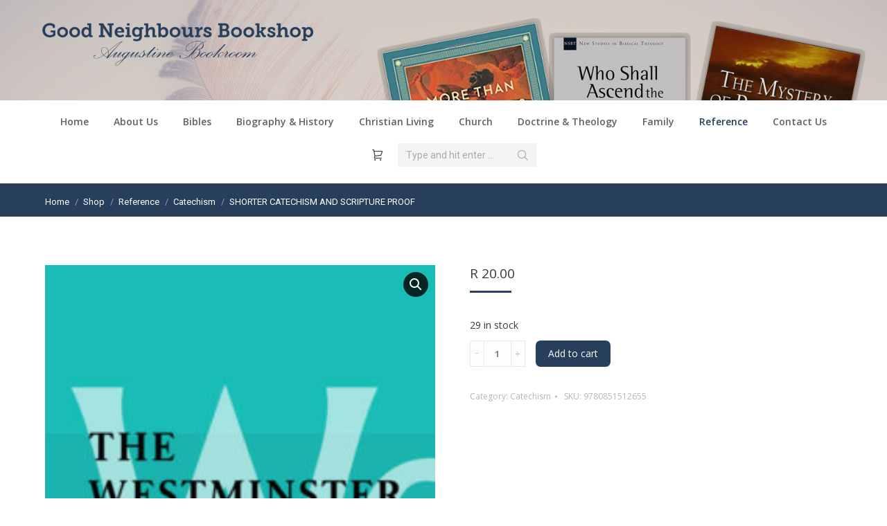

--- FILE ---
content_type: text/html; charset=UTF-8
request_url: https://www.goodneighbours.org.za/shop/reference/reference-catechism/shorter-catechism-and-scripture-proof/
body_size: 20280
content:
<!DOCTYPE html>
<!--[if !(IE 6) | !(IE 7) | !(IE 8)  ]><!-->
<html lang="en-ZA" class="no-js">
<!--<![endif]-->
<head>
	<meta charset="UTF-8" />
		<meta name="viewport" content="width=device-width, initial-scale=1, maximum-scale=1, user-scalable=0">
		<meta name="theme-color" content="#283f5c"/>	<link rel="profile" href="http://gmpg.org/xfn/11" />
	        <script type="text/javascript">
            if (/Android|webOS|iPhone|iPad|iPod|BlackBerry|IEMobile|Opera Mini/i.test(navigator.userAgent)) {
                var originalAddEventListener = EventTarget.prototype.addEventListener,
                    oldWidth = window.innerWidth;

                EventTarget.prototype.addEventListener = function (eventName, eventHandler, useCapture) {
                    if (eventName === "resize") {
                        originalAddEventListener.call(this, eventName, function (event) {
                            if (oldWidth === window.innerWidth) {
                                return;
                            }
                            else if (oldWidth !== window.innerWidth) {
                                oldWidth = window.innerWidth;
                            }
                            if (eventHandler.handleEvent) {
                                eventHandler.handleEvent.call(this, event);
                            }
                            else {
                                eventHandler.call(this, event);
                            };
                        }, useCapture);
                    }
                    else {
                        originalAddEventListener.call(this, eventName, eventHandler, useCapture);
                    };
                };
            };
        </script>
		<title>SHORTER CATECHISM AND SCRIPTURE PROOF &#8211; Good Neighbours Bookshop | Augustine Bookroom</title>
<meta name='robots' content='max-image-preview:large' />
	<style>img:is([sizes="auto" i], [sizes^="auto," i]) { contain-intrinsic-size: 3000px 1500px }</style>
	<link rel='dns-prefetch' href='//cdnjs.cloudflare.com' />
<link rel='dns-prefetch' href='//fonts.googleapis.com' />
<link rel="alternate" type="application/rss+xml" title="Good Neighbours Bookshop | Augustine Bookroom &raquo; Feed" href="https://www.goodneighbours.org.za/feed/" />
<link rel="alternate" type="application/rss+xml" title="Good Neighbours Bookshop | Augustine Bookroom &raquo; Comments Feed" href="https://www.goodneighbours.org.za/comments/feed/" />
<link rel="alternate" type="application/rss+xml" title="Good Neighbours Bookshop | Augustine Bookroom &raquo; SHORTER CATECHISM AND SCRIPTURE PROOF Comments Feed" href="https://www.goodneighbours.org.za/shop/reference/reference-catechism/shorter-catechism-and-scripture-proof/feed/" />
<script type="text/javascript">
/* <![CDATA[ */
window._wpemojiSettings = {"baseUrl":"https:\/\/s.w.org\/images\/core\/emoji\/15.0.3\/72x72\/","ext":".png","svgUrl":"https:\/\/s.w.org\/images\/core\/emoji\/15.0.3\/svg\/","svgExt":".svg","source":{"concatemoji":"https:\/\/www.goodneighbours.org.za\/wp-includes\/js\/wp-emoji-release.min.js?ver=6.7.4"}};
/*! This file is auto-generated */
!function(i,n){var o,s,e;function c(e){try{var t={supportTests:e,timestamp:(new Date).valueOf()};sessionStorage.setItem(o,JSON.stringify(t))}catch(e){}}function p(e,t,n){e.clearRect(0,0,e.canvas.width,e.canvas.height),e.fillText(t,0,0);var t=new Uint32Array(e.getImageData(0,0,e.canvas.width,e.canvas.height).data),r=(e.clearRect(0,0,e.canvas.width,e.canvas.height),e.fillText(n,0,0),new Uint32Array(e.getImageData(0,0,e.canvas.width,e.canvas.height).data));return t.every(function(e,t){return e===r[t]})}function u(e,t,n){switch(t){case"flag":return n(e,"\ud83c\udff3\ufe0f\u200d\u26a7\ufe0f","\ud83c\udff3\ufe0f\u200b\u26a7\ufe0f")?!1:!n(e,"\ud83c\uddfa\ud83c\uddf3","\ud83c\uddfa\u200b\ud83c\uddf3")&&!n(e,"\ud83c\udff4\udb40\udc67\udb40\udc62\udb40\udc65\udb40\udc6e\udb40\udc67\udb40\udc7f","\ud83c\udff4\u200b\udb40\udc67\u200b\udb40\udc62\u200b\udb40\udc65\u200b\udb40\udc6e\u200b\udb40\udc67\u200b\udb40\udc7f");case"emoji":return!n(e,"\ud83d\udc26\u200d\u2b1b","\ud83d\udc26\u200b\u2b1b")}return!1}function f(e,t,n){var r="undefined"!=typeof WorkerGlobalScope&&self instanceof WorkerGlobalScope?new OffscreenCanvas(300,150):i.createElement("canvas"),a=r.getContext("2d",{willReadFrequently:!0}),o=(a.textBaseline="top",a.font="600 32px Arial",{});return e.forEach(function(e){o[e]=t(a,e,n)}),o}function t(e){var t=i.createElement("script");t.src=e,t.defer=!0,i.head.appendChild(t)}"undefined"!=typeof Promise&&(o="wpEmojiSettingsSupports",s=["flag","emoji"],n.supports={everything:!0,everythingExceptFlag:!0},e=new Promise(function(e){i.addEventListener("DOMContentLoaded",e,{once:!0})}),new Promise(function(t){var n=function(){try{var e=JSON.parse(sessionStorage.getItem(o));if("object"==typeof e&&"number"==typeof e.timestamp&&(new Date).valueOf()<e.timestamp+604800&&"object"==typeof e.supportTests)return e.supportTests}catch(e){}return null}();if(!n){if("undefined"!=typeof Worker&&"undefined"!=typeof OffscreenCanvas&&"undefined"!=typeof URL&&URL.createObjectURL&&"undefined"!=typeof Blob)try{var e="postMessage("+f.toString()+"("+[JSON.stringify(s),u.toString(),p.toString()].join(",")+"));",r=new Blob([e],{type:"text/javascript"}),a=new Worker(URL.createObjectURL(r),{name:"wpTestEmojiSupports"});return void(a.onmessage=function(e){c(n=e.data),a.terminate(),t(n)})}catch(e){}c(n=f(s,u,p))}t(n)}).then(function(e){for(var t in e)n.supports[t]=e[t],n.supports.everything=n.supports.everything&&n.supports[t],"flag"!==t&&(n.supports.everythingExceptFlag=n.supports.everythingExceptFlag&&n.supports[t]);n.supports.everythingExceptFlag=n.supports.everythingExceptFlag&&!n.supports.flag,n.DOMReady=!1,n.readyCallback=function(){n.DOMReady=!0}}).then(function(){return e}).then(function(){var e;n.supports.everything||(n.readyCallback(),(e=n.source||{}).concatemoji?t(e.concatemoji):e.wpemoji&&e.twemoji&&(t(e.twemoji),t(e.wpemoji)))}))}((window,document),window._wpemojiSettings);
/* ]]> */
</script>
<link rel='stylesheet' id='layerslider-css' href='https://www.goodneighbours.org.za/wp-content/plugins/LayerSlider/static/layerslider/css/layerslider.css?ver=6.10.2' type='text/css' media='all' />
<link rel='stylesheet' id='ls-google-fonts-css' href='https://fonts.googleapis.com/css?family=Lato:100,300,regular,700,900%7COpen+Sans:300%7CIndie+Flower:regular%7COswald:300,regular,700&#038;subset=latin%2Clatin-ext' type='text/css' media='all' />
<style id='wp-emoji-styles-inline-css' type='text/css'>

	img.wp-smiley, img.emoji {
		display: inline !important;
		border: none !important;
		box-shadow: none !important;
		height: 1em !important;
		width: 1em !important;
		margin: 0 0.07em !important;
		vertical-align: -0.1em !important;
		background: none !important;
		padding: 0 !important;
	}
</style>
<link rel='stylesheet' id='wp-block-library-css' href='https://www.goodneighbours.org.za/wp-includes/css/dist/block-library/style.min.css?ver=6.7.4' type='text/css' media='all' />
<style id='wp-block-library-theme-inline-css' type='text/css'>
.wp-block-audio :where(figcaption){color:#555;font-size:13px;text-align:center}.is-dark-theme .wp-block-audio :where(figcaption){color:#ffffffa6}.wp-block-audio{margin:0 0 1em}.wp-block-code{border:1px solid #ccc;border-radius:4px;font-family:Menlo,Consolas,monaco,monospace;padding:.8em 1em}.wp-block-embed :where(figcaption){color:#555;font-size:13px;text-align:center}.is-dark-theme .wp-block-embed :where(figcaption){color:#ffffffa6}.wp-block-embed{margin:0 0 1em}.blocks-gallery-caption{color:#555;font-size:13px;text-align:center}.is-dark-theme .blocks-gallery-caption{color:#ffffffa6}:root :where(.wp-block-image figcaption){color:#555;font-size:13px;text-align:center}.is-dark-theme :root :where(.wp-block-image figcaption){color:#ffffffa6}.wp-block-image{margin:0 0 1em}.wp-block-pullquote{border-bottom:4px solid;border-top:4px solid;color:currentColor;margin-bottom:1.75em}.wp-block-pullquote cite,.wp-block-pullquote footer,.wp-block-pullquote__citation{color:currentColor;font-size:.8125em;font-style:normal;text-transform:uppercase}.wp-block-quote{border-left:.25em solid;margin:0 0 1.75em;padding-left:1em}.wp-block-quote cite,.wp-block-quote footer{color:currentColor;font-size:.8125em;font-style:normal;position:relative}.wp-block-quote:where(.has-text-align-right){border-left:none;border-right:.25em solid;padding-left:0;padding-right:1em}.wp-block-quote:where(.has-text-align-center){border:none;padding-left:0}.wp-block-quote.is-large,.wp-block-quote.is-style-large,.wp-block-quote:where(.is-style-plain){border:none}.wp-block-search .wp-block-search__label{font-weight:700}.wp-block-search__button{border:1px solid #ccc;padding:.375em .625em}:where(.wp-block-group.has-background){padding:1.25em 2.375em}.wp-block-separator.has-css-opacity{opacity:.4}.wp-block-separator{border:none;border-bottom:2px solid;margin-left:auto;margin-right:auto}.wp-block-separator.has-alpha-channel-opacity{opacity:1}.wp-block-separator:not(.is-style-wide):not(.is-style-dots){width:100px}.wp-block-separator.has-background:not(.is-style-dots){border-bottom:none;height:1px}.wp-block-separator.has-background:not(.is-style-wide):not(.is-style-dots){height:2px}.wp-block-table{margin:0 0 1em}.wp-block-table td,.wp-block-table th{word-break:normal}.wp-block-table :where(figcaption){color:#555;font-size:13px;text-align:center}.is-dark-theme .wp-block-table :where(figcaption){color:#ffffffa6}.wp-block-video :where(figcaption){color:#555;font-size:13px;text-align:center}.is-dark-theme .wp-block-video :where(figcaption){color:#ffffffa6}.wp-block-video{margin:0 0 1em}:root :where(.wp-block-template-part.has-background){margin-bottom:0;margin-top:0;padding:1.25em 2.375em}
</style>
<link rel='stylesheet' id='wc-block-style-css' href='https://www.goodneighbours.org.za/wp-content/plugins/woocommerce/assets/css/blocks/style.css?ver=3.6.7' type='text/css' media='all' />
<style id='classic-theme-styles-inline-css' type='text/css'>
/*! This file is auto-generated */
.wp-block-button__link{color:#fff;background-color:#32373c;border-radius:9999px;box-shadow:none;text-decoration:none;padding:calc(.667em + 2px) calc(1.333em + 2px);font-size:1.125em}.wp-block-file__button{background:#32373c;color:#fff;text-decoration:none}
</style>
<style id='global-styles-inline-css' type='text/css'>
:root{--wp--preset--aspect-ratio--square: 1;--wp--preset--aspect-ratio--4-3: 4/3;--wp--preset--aspect-ratio--3-4: 3/4;--wp--preset--aspect-ratio--3-2: 3/2;--wp--preset--aspect-ratio--2-3: 2/3;--wp--preset--aspect-ratio--16-9: 16/9;--wp--preset--aspect-ratio--9-16: 9/16;--wp--preset--color--black: #000000;--wp--preset--color--cyan-bluish-gray: #abb8c3;--wp--preset--color--white: #FFF;--wp--preset--color--pale-pink: #f78da7;--wp--preset--color--vivid-red: #cf2e2e;--wp--preset--color--luminous-vivid-orange: #ff6900;--wp--preset--color--luminous-vivid-amber: #fcb900;--wp--preset--color--light-green-cyan: #7bdcb5;--wp--preset--color--vivid-green-cyan: #00d084;--wp--preset--color--pale-cyan-blue: #8ed1fc;--wp--preset--color--vivid-cyan-blue: #0693e3;--wp--preset--color--vivid-purple: #9b51e0;--wp--preset--color--accent: #283f5c;--wp--preset--color--dark-gray: #111;--wp--preset--color--light-gray: #767676;--wp--preset--gradient--vivid-cyan-blue-to-vivid-purple: linear-gradient(135deg,rgba(6,147,227,1) 0%,rgb(155,81,224) 100%);--wp--preset--gradient--light-green-cyan-to-vivid-green-cyan: linear-gradient(135deg,rgb(122,220,180) 0%,rgb(0,208,130) 100%);--wp--preset--gradient--luminous-vivid-amber-to-luminous-vivid-orange: linear-gradient(135deg,rgba(252,185,0,1) 0%,rgba(255,105,0,1) 100%);--wp--preset--gradient--luminous-vivid-orange-to-vivid-red: linear-gradient(135deg,rgba(255,105,0,1) 0%,rgb(207,46,46) 100%);--wp--preset--gradient--very-light-gray-to-cyan-bluish-gray: linear-gradient(135deg,rgb(238,238,238) 0%,rgb(169,184,195) 100%);--wp--preset--gradient--cool-to-warm-spectrum: linear-gradient(135deg,rgb(74,234,220) 0%,rgb(151,120,209) 20%,rgb(207,42,186) 40%,rgb(238,44,130) 60%,rgb(251,105,98) 80%,rgb(254,248,76) 100%);--wp--preset--gradient--blush-light-purple: linear-gradient(135deg,rgb(255,206,236) 0%,rgb(152,150,240) 100%);--wp--preset--gradient--blush-bordeaux: linear-gradient(135deg,rgb(254,205,165) 0%,rgb(254,45,45) 50%,rgb(107,0,62) 100%);--wp--preset--gradient--luminous-dusk: linear-gradient(135deg,rgb(255,203,112) 0%,rgb(199,81,192) 50%,rgb(65,88,208) 100%);--wp--preset--gradient--pale-ocean: linear-gradient(135deg,rgb(255,245,203) 0%,rgb(182,227,212) 50%,rgb(51,167,181) 100%);--wp--preset--gradient--electric-grass: linear-gradient(135deg,rgb(202,248,128) 0%,rgb(113,206,126) 100%);--wp--preset--gradient--midnight: linear-gradient(135deg,rgb(2,3,129) 0%,rgb(40,116,252) 100%);--wp--preset--font-size--small: 13px;--wp--preset--font-size--medium: 20px;--wp--preset--font-size--large: 36px;--wp--preset--font-size--x-large: 42px;--wp--preset--spacing--20: 0.44rem;--wp--preset--spacing--30: 0.67rem;--wp--preset--spacing--40: 1rem;--wp--preset--spacing--50: 1.5rem;--wp--preset--spacing--60: 2.25rem;--wp--preset--spacing--70: 3.38rem;--wp--preset--spacing--80: 5.06rem;--wp--preset--shadow--natural: 6px 6px 9px rgba(0, 0, 0, 0.2);--wp--preset--shadow--deep: 12px 12px 50px rgba(0, 0, 0, 0.4);--wp--preset--shadow--sharp: 6px 6px 0px rgba(0, 0, 0, 0.2);--wp--preset--shadow--outlined: 6px 6px 0px -3px rgba(255, 255, 255, 1), 6px 6px rgba(0, 0, 0, 1);--wp--preset--shadow--crisp: 6px 6px 0px rgba(0, 0, 0, 1);}:where(.is-layout-flex){gap: 0.5em;}:where(.is-layout-grid){gap: 0.5em;}body .is-layout-flex{display: flex;}.is-layout-flex{flex-wrap: wrap;align-items: center;}.is-layout-flex > :is(*, div){margin: 0;}body .is-layout-grid{display: grid;}.is-layout-grid > :is(*, div){margin: 0;}:where(.wp-block-columns.is-layout-flex){gap: 2em;}:where(.wp-block-columns.is-layout-grid){gap: 2em;}:where(.wp-block-post-template.is-layout-flex){gap: 1.25em;}:where(.wp-block-post-template.is-layout-grid){gap: 1.25em;}.has-black-color{color: var(--wp--preset--color--black) !important;}.has-cyan-bluish-gray-color{color: var(--wp--preset--color--cyan-bluish-gray) !important;}.has-white-color{color: var(--wp--preset--color--white) !important;}.has-pale-pink-color{color: var(--wp--preset--color--pale-pink) !important;}.has-vivid-red-color{color: var(--wp--preset--color--vivid-red) !important;}.has-luminous-vivid-orange-color{color: var(--wp--preset--color--luminous-vivid-orange) !important;}.has-luminous-vivid-amber-color{color: var(--wp--preset--color--luminous-vivid-amber) !important;}.has-light-green-cyan-color{color: var(--wp--preset--color--light-green-cyan) !important;}.has-vivid-green-cyan-color{color: var(--wp--preset--color--vivid-green-cyan) !important;}.has-pale-cyan-blue-color{color: var(--wp--preset--color--pale-cyan-blue) !important;}.has-vivid-cyan-blue-color{color: var(--wp--preset--color--vivid-cyan-blue) !important;}.has-vivid-purple-color{color: var(--wp--preset--color--vivid-purple) !important;}.has-black-background-color{background-color: var(--wp--preset--color--black) !important;}.has-cyan-bluish-gray-background-color{background-color: var(--wp--preset--color--cyan-bluish-gray) !important;}.has-white-background-color{background-color: var(--wp--preset--color--white) !important;}.has-pale-pink-background-color{background-color: var(--wp--preset--color--pale-pink) !important;}.has-vivid-red-background-color{background-color: var(--wp--preset--color--vivid-red) !important;}.has-luminous-vivid-orange-background-color{background-color: var(--wp--preset--color--luminous-vivid-orange) !important;}.has-luminous-vivid-amber-background-color{background-color: var(--wp--preset--color--luminous-vivid-amber) !important;}.has-light-green-cyan-background-color{background-color: var(--wp--preset--color--light-green-cyan) !important;}.has-vivid-green-cyan-background-color{background-color: var(--wp--preset--color--vivid-green-cyan) !important;}.has-pale-cyan-blue-background-color{background-color: var(--wp--preset--color--pale-cyan-blue) !important;}.has-vivid-cyan-blue-background-color{background-color: var(--wp--preset--color--vivid-cyan-blue) !important;}.has-vivid-purple-background-color{background-color: var(--wp--preset--color--vivid-purple) !important;}.has-black-border-color{border-color: var(--wp--preset--color--black) !important;}.has-cyan-bluish-gray-border-color{border-color: var(--wp--preset--color--cyan-bluish-gray) !important;}.has-white-border-color{border-color: var(--wp--preset--color--white) !important;}.has-pale-pink-border-color{border-color: var(--wp--preset--color--pale-pink) !important;}.has-vivid-red-border-color{border-color: var(--wp--preset--color--vivid-red) !important;}.has-luminous-vivid-orange-border-color{border-color: var(--wp--preset--color--luminous-vivid-orange) !important;}.has-luminous-vivid-amber-border-color{border-color: var(--wp--preset--color--luminous-vivid-amber) !important;}.has-light-green-cyan-border-color{border-color: var(--wp--preset--color--light-green-cyan) !important;}.has-vivid-green-cyan-border-color{border-color: var(--wp--preset--color--vivid-green-cyan) !important;}.has-pale-cyan-blue-border-color{border-color: var(--wp--preset--color--pale-cyan-blue) !important;}.has-vivid-cyan-blue-border-color{border-color: var(--wp--preset--color--vivid-cyan-blue) !important;}.has-vivid-purple-border-color{border-color: var(--wp--preset--color--vivid-purple) !important;}.has-vivid-cyan-blue-to-vivid-purple-gradient-background{background: var(--wp--preset--gradient--vivid-cyan-blue-to-vivid-purple) !important;}.has-light-green-cyan-to-vivid-green-cyan-gradient-background{background: var(--wp--preset--gradient--light-green-cyan-to-vivid-green-cyan) !important;}.has-luminous-vivid-amber-to-luminous-vivid-orange-gradient-background{background: var(--wp--preset--gradient--luminous-vivid-amber-to-luminous-vivid-orange) !important;}.has-luminous-vivid-orange-to-vivid-red-gradient-background{background: var(--wp--preset--gradient--luminous-vivid-orange-to-vivid-red) !important;}.has-very-light-gray-to-cyan-bluish-gray-gradient-background{background: var(--wp--preset--gradient--very-light-gray-to-cyan-bluish-gray) !important;}.has-cool-to-warm-spectrum-gradient-background{background: var(--wp--preset--gradient--cool-to-warm-spectrum) !important;}.has-blush-light-purple-gradient-background{background: var(--wp--preset--gradient--blush-light-purple) !important;}.has-blush-bordeaux-gradient-background{background: var(--wp--preset--gradient--blush-bordeaux) !important;}.has-luminous-dusk-gradient-background{background: var(--wp--preset--gradient--luminous-dusk) !important;}.has-pale-ocean-gradient-background{background: var(--wp--preset--gradient--pale-ocean) !important;}.has-electric-grass-gradient-background{background: var(--wp--preset--gradient--electric-grass) !important;}.has-midnight-gradient-background{background: var(--wp--preset--gradient--midnight) !important;}.has-small-font-size{font-size: var(--wp--preset--font-size--small) !important;}.has-medium-font-size{font-size: var(--wp--preset--font-size--medium) !important;}.has-large-font-size{font-size: var(--wp--preset--font-size--large) !important;}.has-x-large-font-size{font-size: var(--wp--preset--font-size--x-large) !important;}
:where(.wp-block-post-template.is-layout-flex){gap: 1.25em;}:where(.wp-block-post-template.is-layout-grid){gap: 1.25em;}
:where(.wp-block-columns.is-layout-flex){gap: 2em;}:where(.wp-block-columns.is-layout-grid){gap: 2em;}
:root :where(.wp-block-pullquote){font-size: 1.5em;line-height: 1.6;}
</style>
<link rel='stylesheet' id='contact-form-7-css' href='https://www.goodneighbours.org.za/wp-content/plugins/contact-form-7/includes/css/styles.css?ver=6.1.4' type='text/css' media='all' />
<link rel='stylesheet' id='go-pricing-styles-css' href='https://www.goodneighbours.org.za/wp-content/plugins/go_pricing/assets/css/go_pricing_styles.css?ver=3.3.17' type='text/css' media='all' />
<link rel='stylesheet' id='rs-plugin-settings-css' href='https://www.goodneighbours.org.za/wp-content/plugins/revslider/public/assets/css/rs6.css?ver=6.2.2' type='text/css' media='all' />
<style id='rs-plugin-settings-inline-css' type='text/css'>
.tp-caption a{color:#ff7302;text-shadow:none;-webkit-transition:all 0.2s ease-out;-moz-transition:all 0.2s ease-out;-o-transition:all 0.2s ease-out;-ms-transition:all 0.2s ease-out}.tp-caption a:hover{color:#ffa902}
</style>
<link rel='stylesheet' id='photoswipe-css' href='https://www.goodneighbours.org.za/wp-content/plugins/woocommerce/assets/css/photoswipe/photoswipe.css?ver=3.6.7' type='text/css' media='all' />
<link rel='stylesheet' id='photoswipe-default-skin-css' href='https://www.goodneighbours.org.za/wp-content/plugins/woocommerce/assets/css/photoswipe/default-skin/default-skin.css?ver=3.6.7' type='text/css' media='all' />
<style id='woocommerce-inline-inline-css' type='text/css'>
.woocommerce form .form-row .required { visibility: visible; }
</style>
<link rel='stylesheet' id='the7-Defaults-css' href='https://www.goodneighbours.org.za/wp-content/uploads/smile_fonts/Defaults/Defaults.css?ver=6.7.4' type='text/css' media='all' />
<link rel='stylesheet' id='dt-web-fonts-css' href='//fonts.googleapis.com/css?family=Roboto%3A400%2C600%2C700%7CRoboto+Condensed%3A400%2C600%2C700%7COpen+Sans%3A400%2C600%2C700&#038;ver=7.7.1' type='text/css' media='all' />
<link rel='stylesheet' id='dt-main-css' href='https://www.goodneighbours.org.za/wp-content/themes/dt-the7/css/main.min.css?ver=7.7.1' type='text/css' media='all' />
<link rel='stylesheet' id='dt-awsome-fonts-back-css' href='https://www.goodneighbours.org.za/wp-content/themes/dt-the7/fonts/FontAwesome/back-compat.min.css?ver=7.7.1' type='text/css' media='all' />
<link rel='stylesheet' id='dt-awsome-fonts-css' href='https://www.goodneighbours.org.za/wp-content/themes/dt-the7/fonts/FontAwesome/css/all.min.css?ver=7.7.1' type='text/css' media='all' />
<link rel='stylesheet' id='dt-fontello-css' href='https://www.goodneighbours.org.za/wp-content/themes/dt-the7/fonts/fontello/css/fontello.min.css?ver=7.7.1' type='text/css' media='all' />
<link rel='stylesheet' id='dt-custom-css' href='https://www.goodneighbours.org.za/wp-content/uploads/the7-css/custom.css?ver=2283d54e6357' type='text/css' media='all' />
<link rel='stylesheet' id='wc-dt-custom-css' href='https://www.goodneighbours.org.za/wp-content/uploads/the7-css/compatibility/wc-dt-custom.css?ver=2283d54e6357' type='text/css' media='all' />
<link rel='stylesheet' id='dt-media-css' href='https://www.goodneighbours.org.za/wp-content/uploads/the7-css/media.css?ver=2283d54e6357' type='text/css' media='all' />
<link rel='stylesheet' id='the7-mega-menu-css' href='https://www.goodneighbours.org.za/wp-content/uploads/the7-css/mega-menu.css?ver=2283d54e6357' type='text/css' media='all' />
<link rel='stylesheet' id='style-css' href='https://www.goodneighbours.org.za/wp-content/themes/dt-the7/style.css?ver=7.7.1' type='text/css' media='all' />
<script type="text/javascript" src="https://www.goodneighbours.org.za/wp-includes/js/jquery/jquery.min.js?ver=3.7.1" id="jquery-core-js"></script>
<script type="text/javascript" src="https://www.goodneighbours.org.za/wp-includes/js/jquery/jquery-migrate.min.js?ver=3.4.1" id="jquery-migrate-js"></script>
<script type="text/javascript" id="layerslider-greensock-js-extra">
/* <![CDATA[ */
var LS_Meta = {"v":"6.10.2"};
/* ]]> */
</script>
<script type="text/javascript" src="https://www.goodneighbours.org.za/wp-content/plugins/LayerSlider/static/layerslider/js/greensock.js?ver=1.19.0" id="layerslider-greensock-js"></script>
<script type="text/javascript" src="https://www.goodneighbours.org.za/wp-content/plugins/LayerSlider/static/layerslider/js/layerslider.kreaturamedia.jquery.js?ver=6.10.2" id="layerslider-js"></script>
<script type="text/javascript" src="https://www.goodneighbours.org.za/wp-content/plugins/LayerSlider/static/layerslider/js/layerslider.transitions.js?ver=6.10.2" id="layerslider-transitions-js"></script>
<script type="text/javascript" id="gw-tweenmax-js-before">
/* <![CDATA[ */
var oldGS=window.GreenSockGlobals,oldGSQueue=window._gsQueue,oldGSDefine=window._gsDefine;window._gsDefine=null;delete(window._gsDefine);var gwGS=window.GreenSockGlobals={};
/* ]]> */
</script>
<script type="text/javascript" src="https://cdnjs.cloudflare.com/ajax/libs/gsap/1.11.2/TweenMax.min.js" id="gw-tweenmax-js"></script>
<script type="text/javascript" id="gw-tweenmax-js-after">
/* <![CDATA[ */
try{window.GreenSockGlobals=null;window._gsQueue=null;window._gsDefine=null;delete(window.GreenSockGlobals);delete(window._gsQueue);delete(window._gsDefine);window.GreenSockGlobals=oldGS;window._gsQueue=oldGSQueue;window._gsDefine=oldGSDefine;}catch(e){}
/* ]]> */
</script>
<script type="text/javascript" src="https://www.goodneighbours.org.za/wp-content/plugins/revslider/public/assets/js/rbtools.min.js?ver=6.0" id="tp-tools-js"></script>
<script type="text/javascript" src="https://www.goodneighbours.org.za/wp-content/plugins/revslider/public/assets/js/rs6.min.js?ver=6.2.2" id="revmin-js"></script>
<script type="text/javascript" src="https://www.goodneighbours.org.za/wp-content/plugins/woocommerce/assets/js/jquery-blockui/jquery.blockUI.min.js?ver=2.70" id="jquery-blockui-js"></script>
<script type="text/javascript" id="wc-add-to-cart-js-extra">
/* <![CDATA[ */
var wc_add_to_cart_params = {"ajax_url":"\/wp-admin\/admin-ajax.php","wc_ajax_url":"\/?wc-ajax=%%endpoint%%","i18n_view_cart":"View cart","cart_url":"https:\/\/www.goodneighbours.org.za\/cart\/","is_cart":"","cart_redirect_after_add":"no"};
/* ]]> */
</script>
<script type="text/javascript" src="https://www.goodneighbours.org.za/wp-content/plugins/woocommerce/assets/js/frontend/add-to-cart.min.js?ver=3.6.7" id="wc-add-to-cart-js"></script>
<script type="text/javascript" src="https://www.goodneighbours.org.za/wp-content/plugins/js_composer_/assets/js/vendors/woocommerce-add-to-cart.js?ver=4.12" id="vc_woocommerce-add-to-cart-js-js"></script>
<script type="text/javascript" id="dt-above-fold-js-extra">
/* <![CDATA[ */
var dtLocal = {"themeUrl":"https:\/\/www.goodneighbours.org.za\/wp-content\/themes\/dt-the7","passText":"To view this protected post, enter the password below:","moreButtonText":{"loading":"Loading...","loadMore":"Load more"},"postID":"40364","ajaxurl":"https:\/\/www.goodneighbours.org.za\/wp-admin\/admin-ajax.php","contactMessages":{"required":"One or more fields have an error. Please check and try again.","terms":"Please accept the privacy policy."},"ajaxNonce":"520c77390f","pageData":"","themeSettings":{"smoothScroll":"off","lazyLoading":false,"accentColor":{"mode":"solid","color":"#283f5c"},"desktopHeader":{"height":54},"floatingHeader":{"showAfter":220,"showMenu":true,"height":60,"logo":{"showLogo":true,"html":"","url":"https:\/\/www.goodneighbours.org.za\/"}},"topLine":{"floatingTopLine":{"logo":{"showLogo":false,"html":""}}},"mobileHeader":{"firstSwitchPoint":900,"secondSwitchPoint":400,"firstSwitchPointHeight":60,"secondSwitchPointHeight":60},"stickyMobileHeaderFirstSwitch":{"logo":{"html":"<img class=\" preload-me\" src=\"https:\/\/www.goodneighbours.org.za\/wp-content\/uploads\/2015\/06\/gnauglogo350.png\" srcset=\"https:\/\/www.goodneighbours.org.za\/wp-content\/uploads\/2015\/06\/gnauglogo350.png 350w\" width=\"350\" height=\"59\"   sizes=\"350px\" alt=\"Good Neighbours Bookshop | Augustine Bookroom\" \/>"}},"stickyMobileHeaderSecondSwitch":{"logo":{"html":"<img class=\" preload-me\" src=\"https:\/\/www.goodneighbours.org.za\/wp-content\/uploads\/2015\/06\/gnauglogo350.png\" srcset=\"https:\/\/www.goodneighbours.org.za\/wp-content\/uploads\/2015\/06\/gnauglogo350.png 350w\" width=\"350\" height=\"59\"   sizes=\"350px\" alt=\"Good Neighbours Bookshop | Augustine Bookroom\" \/>"}},"content":{"textColor":"#888888","headerColor":"#3a3a3a"},"sidebar":{"switchPoint":990},"boxedWidth":"1280px","stripes":{"stripe1":{"textColor":"#888888","headerColor":"#3a3a3a"},"stripe2":{"textColor":"#f7f7f7","headerColor":"#ffffff"},"stripe3":{"textColor":"#43494f","headerColor":"#2f363d"}}},"VCMobileScreenWidth":"768","wcCartFragmentHash":"375b35cbed679cd36738b58261243ec6"};
var dtShare = {"shareButtonText":{"facebook":"Share on Facebook","twitter":"Tweet","pinterest":"Pin it","linkedin":"Share on Linkedin","whatsapp":"Share on Whatsapp","google":"Share on Google Plus"},"overlayOpacity":"85"};
/* ]]> */
</script>
<script type="text/javascript" src="https://www.goodneighbours.org.za/wp-content/themes/dt-the7/js/above-the-fold.min.js?ver=7.7.1" id="dt-above-fold-js"></script>
<meta name="generator" content="Powered by LayerSlider 6.10.2 - Multi-Purpose, Responsive, Parallax, Mobile-Friendly Slider Plugin for WordPress." />
<!-- LayerSlider updates and docs at: https://layerslider.kreaturamedia.com -->
<link rel="https://api.w.org/" href="https://www.goodneighbours.org.za/wp-json/" /><link rel="alternate" title="JSON" type="application/json" href="https://www.goodneighbours.org.za/wp-json/wp/v2/product/40364" /><link rel="EditURI" type="application/rsd+xml" title="RSD" href="https://www.goodneighbours.org.za/xmlrpc.php?rsd" />
<link rel="canonical" href="https://www.goodneighbours.org.za/shop/reference/reference-catechism/shorter-catechism-and-scripture-proof/" />
<link rel='shortlink' href='https://www.goodneighbours.org.za/?p=40364' />
<link rel="alternate" title="oEmbed (JSON)" type="application/json+oembed" href="https://www.goodneighbours.org.za/wp-json/oembed/1.0/embed?url=https%3A%2F%2Fwww.goodneighbours.org.za%2Fshop%2Freference%2Freference-catechism%2Fshorter-catechism-and-scripture-proof%2F" />
<link rel="alternate" title="oEmbed (XML)" type="text/xml+oembed" href="https://www.goodneighbours.org.za/wp-json/oembed/1.0/embed?url=https%3A%2F%2Fwww.goodneighbours.org.za%2Fshop%2Freference%2Freference-catechism%2Fshorter-catechism-and-scripture-proof%2F&#038;format=xml" />

		<!-- GA Google Analytics @ https://m0n.co/ga -->
		<script async src="https://www.googletagmanager.com/gtag/js?id=G-C2SEYZKPE3"></script>
		<script>
			window.dataLayer = window.dataLayer || [];
			function gtag(){dataLayer.push(arguments);}
			gtag('js', new Date());
			gtag('config', 'G-C2SEYZKPE3');
		</script>

	<meta property="og:site_name" content="Good Neighbours Bookshop | Augustine Bookroom" />
<meta property="og:title" content="SHORTER CATECHISM AND SCRIPTURE PROOF" />
<meta property="og:description" content="With Scripture Proofs In the opinion of B.B. Warfield, the Westminster divines left to posterity not only ‘the most thoroughly thought – out statement ever penned’ of the elements of evangelical religion’ but also one which breathes ‘the finest fragrance of spiritual religion’. Their most influential work, The Shorter Catechism, though more than 350 year old,&hellip;" />
<meta property="og:image" content="https://www.goodneighbours.org.za/wp-content/uploads/2015/05/9780851512655-1.jpg" />
<meta property="og:url" content="https://www.goodneighbours.org.za/shop/reference/reference-catechism/shorter-catechism-and-scripture-proof/" />
<meta property="og:type" content="article" />
	<noscript><style>.woocommerce-product-gallery{ opacity: 1 !important; }</style></noscript>
	<meta name="generator" content="Powered by Visual Composer - drag and drop page builder for WordPress."/>
<!--[if lte IE 9]><link rel="stylesheet" type="text/css" href="https://www.goodneighbours.org.za/wp-content/plugins/js_composer_/assets/css/vc_lte_ie9.min.css" media="screen"><![endif]--><!--[if IE  8]><link rel="stylesheet" type="text/css" href="https://www.goodneighbours.org.za/wp-content/plugins/js_composer_/assets/css/vc-ie8.min.css" media="screen"><![endif]--><meta name="generator" content="Powered by Slider Revolution 6.2.2 - responsive, Mobile-Friendly Slider Plugin for WordPress with comfortable drag and drop interface." />
<link rel="icon" href="https://www.goodneighbours.org.za/wp-content/uploads/2015/06/favicon16.png" type="image/png" sizes="16x16"/><link rel="icon" href="https://www.goodneighbours.org.za/wp-content/uploads/2015/06/favicon32.png" type="image/png" sizes="32x32"/><script type="text/javascript">function setREVStartSize(e){			
			try {								
				var pw = document.getElementById(e.c).parentNode.offsetWidth,
					newh;
				pw = pw===0 || isNaN(pw) ? window.innerWidth : pw;
				e.tabw = e.tabw===undefined ? 0 : parseInt(e.tabw);
				e.thumbw = e.thumbw===undefined ? 0 : parseInt(e.thumbw);
				e.tabh = e.tabh===undefined ? 0 : parseInt(e.tabh);
				e.thumbh = e.thumbh===undefined ? 0 : parseInt(e.thumbh);
				e.tabhide = e.tabhide===undefined ? 0 : parseInt(e.tabhide);
				e.thumbhide = e.thumbhide===undefined ? 0 : parseInt(e.thumbhide);
				e.mh = e.mh===undefined || e.mh=="" || e.mh==="auto" ? 0 : parseInt(e.mh,0);		
				if(e.layout==="fullscreen" || e.l==="fullscreen") 						
					newh = Math.max(e.mh,window.innerHeight);				
				else{					
					e.gw = Array.isArray(e.gw) ? e.gw : [e.gw];
					for (var i in e.rl) if (e.gw[i]===undefined || e.gw[i]===0) e.gw[i] = e.gw[i-1];					
					e.gh = e.el===undefined || e.el==="" || (Array.isArray(e.el) && e.el.length==0)? e.gh : e.el;
					e.gh = Array.isArray(e.gh) ? e.gh : [e.gh];
					for (var i in e.rl) if (e.gh[i]===undefined || e.gh[i]===0) e.gh[i] = e.gh[i-1];
										
					var nl = new Array(e.rl.length),
						ix = 0,						
						sl;					
					e.tabw = e.tabhide>=pw ? 0 : e.tabw;
					e.thumbw = e.thumbhide>=pw ? 0 : e.thumbw;
					e.tabh = e.tabhide>=pw ? 0 : e.tabh;
					e.thumbh = e.thumbhide>=pw ? 0 : e.thumbh;					
					for (var i in e.rl) nl[i] = e.rl[i]<window.innerWidth ? 0 : e.rl[i];
					sl = nl[0];									
					for (var i in nl) if (sl>nl[i] && nl[i]>0) { sl = nl[i]; ix=i;}															
					var m = pw>(e.gw[ix]+e.tabw+e.thumbw) ? 1 : (pw-(e.tabw+e.thumbw)) / (e.gw[ix]);					

					newh =  (e.type==="carousel" && e.justify==="true" ? e.gh[ix] : (e.gh[ix] * m)) + (e.tabh + e.thumbh);
				}			
				
				if(window.rs_init_css===undefined) window.rs_init_css = document.head.appendChild(document.createElement("style"));					
				document.getElementById(e.c).height = newh;
				window.rs_init_css.innerHTML += "#"+e.c+"_wrapper { height: "+newh+"px }";				
			} catch(e){
				console.log("Failure at Presize of Slider:" + e)
			}					   
		  };</script>
<noscript><style type="text/css"> .wpb_animate_when_almost_visible { opacity: 1; }</style></noscript><style id='the7-custom-inline-css' type='text/css'>
html, body, body.page, .wf-container > * {
    color: #3a3a3a;
}
.site {
    overflow: visible;
}

.menu-subtitle{
    display:none;
}

ol.breadcrumbs.text-normal a{
    color:#ddd;
}

#page.boxed {
    box-shadow: 0 0 30px rgba(0,0,0,0.40);
}

.onsale {
    background:red !important;
}
#bottom-bar {
	background-color:#f4f4f4;
    padding: 15px 0px 0px;
}
.footerbottom_bar {
	display: flex;
	flex-direction: row;
}
.footerlogo {
	margin-bottom: 20px;
}
.footer_widget_3 {
    width: 33.33%;
    line-height: 36px;
    text-align: center;
    color: #626262;
    font: normal 600 13px / 28px "Open Sans", Helvetica, Arial, Verdana, sans-serif;
}
.footer_widget_3:nth-child(1) {
	order: 1;
}
.footer_widget_3:nth-child(2) {
	order: 3;
}
.footer_widget_3:nth-child(3) {
	order: 2;
}
.footer .widget-title {
    color: #3a3a3a;
    font-size: 24px;
    line-height: 26px;
    font-weight: bold;
}
.footer .widget {
    color: #3a3a3a;
}
#custom_html-2 {
    padding-left: 101px;
    line-height: 30px;
}
#custom_html-3 {
    line-height: 30px;
}
#custom_html-4 {
    line-height: 30px;
}
.wf-container-bottom, #bottom-bar.full-width-line {
    border-top:none !important;
}
.masthead:not(.mixed-header) {
    background-size: cover;
}
.page-title.solid-bg {
    margin-top:60px;
}
.classic-header .navigation {
    margin: 0px 0 -60px 0;
}
.header-bar {
    height: 100%;
}
.home .boxed .masthead.full-width:not(.side-header):not(.masthead-mobile) {
    height: 450px;
}
.page-title .wf-wrap {
    min-height: auto;
    padding-top: 10px;
    padding-bottom: 10px;
}
.branding a img, .branding img {
    max-width: 100%;
    height: auto;
    max-width: 400px;
    margin-left: 60px;
}
h1, .h1-size, .entry-title.h1-size, .dt-accordion-h1-size .wpb_accordion_header > a {
    font: bold 32px / 57px "Open Sans", Helvetica, Arial, Verdana, sans-serif;
}
h2, .h2-size, .entry-title.h2-size, h2.entry-title, .dt-accordion-h2-size .wpb_accordion_header > a {
    font: normal 26px / 31px "Open Sans", Helvetica, Arial, Verdana, sans-serif;
}
h3, .h3-size, .entry-title.h3-size, h3.entry-title, .dt-accordion-h3-size .wpb_accordion_header > a {
    font: normal 22px / 31px "Open Sans", Helvetica, Arial, Verdana, sans-serif;
}
.contactblock {
    line-height:34px;
}
.submitbutton {
    float:right;
}
#main {
    padding: 70px 0 0px 0;
}
.homeblock h2 {
    font: normal 30px / 50px "Open Sans", Helvetica, Arial, Verdana, sans-serif;
    text-align: center;
    padding: 35px 0px 35px;
    font-weight: bold;
    margin-bottom: 0px;
}
.importantdates {
    background-color: #F7F7F7;
    margin-bottom: 0px;
    text-align: center;
    padding: 0px 0px 0px 0px;
    font-weight: bold;
    margin-top: 50px;
}
.recenthome {
    padding-bottom: 30px;
}
.display-posts-listing {
    display: flex;
    flex-direction: row;
    padding: 0px 10px 40px 10px;
    background-color: #F7F7F7;
    margin: 0px 0px 20px 0px !important;
}
.listing-item {
    width: 100%;
    list-style: none;
    text-align: center;
    padding: 25px 25px 40px;
    background-color: #DAD9D7;
    margin: 5px;
    position: relative;
}
.listing-item .title {
    color: #F63F13;
    display: block;
    margin-bottom: 15px;
    text-decoration: none;
    font-weight: bold;
}
.excerpt-dash {
    display: none;
}
.excerpt {
    font-size: 13px;
    /* font-weight: bold; */
    color: #3a3a3a;
}
.excerpt-more {
    display: block;
    font-weight: bold;
    font-size: 12px;
    text-decoration: none;
    color: #283f5c;
    /* margin-top: 20px; */
    position: absolute;
    bottom: 10px;
    left: 40%;
}
.woocom-list-content .entry-title {
    font-weight: bold;
}
.woocom-list-content .price {
    font-size: 15px;

}
.featuredhome .woocommerce {
    padding: 30px;
    background-color: #f4f4f4;
}
.featuredhome .woocom-project .woo-buttons-on-img > a {
    display: block;
    line-height: 0;
    height: auto !important;
    padding-bottom: 5px !important;
}
.featuredhome .product .woo-buttons-on-img {
    background-color: #DAD9D7;
    padding: 15px;
    box-shadow: 5px 5px 0px 0px #EDEDED;
}
.featuredhome .woocommerce .dt-products {
    height: 430px !important;
}
.introblockcontainer {
    text-align: center;
}
.introblock {
    display: flex;
    flex-direction: row;
    padding-top:30px;
}
.introblock h3 {
    font-size: 20px;
    font-weight: bold;
}
.introblock .homeblock_2 {
    width: 100%;
    display: inline-block;
}
.singlehomeblock {
    background-color:#f4f4f4;
    display: flex;
    flex-direction: row;
}
.singlehomecontainer {
    margin-top: 50px;
    margin-bottom: 0px;
}
.singlehomeblock .homeblock_2 {
    width: 100%;
    display: inline-block;
    text-align:center;
}
.singlehomeblock .homeblock_2 img {
    max-width:420px;
    width:100%;
}
.introblock .homeblock_2 img {
    max-width:350px;
    width:100%;
}

.singlehomeblock .homeblock_2:first-child {
    padding:50px;
}
.singlehomeblock .homeblock_2 {

}
.singlehomeblock .homeblock_2 .smalltext {
    font-size: 13px;
    margin-top: 30px;
    margin: 30px 40px;
}
.singlehomeblock .homeblock_2 .authordetails {
    font: normal 22px / 30px "Open Sans", Helvetica, Arial, Verdana, sans-serif;
    margin-bottom: 25px;
}
.singlehomeblock .homeblock_2 h2 {
    font: bold 32px / 38px "Open Sans", Helvetica, Arial, Verdana, sans-serif;
    margin-top: 10px;
}
.singlehomeblock .homeblock_2 .homeblockprice {
    font-size: 20px;
}
.singlehomeblock .homeblock_2 .viewdetails {
    color: #283f5c;
    font-size: 13px;
    font-weight: bold;
    text-decoration: none;
    text-transform: uppercase;
}
.masthead:not(.mixed-header) {
  background: #ffffff url('/wp-content/uploads/2020/03/Good-Neighbours.jpg') no-repeat center top;
  background-size: cover;
}
@media screen and (max-width: 768px) {
    .footerbottom_bar {
        display: block;
    }
    .display-posts-listing {
        display: block;
    }
    .introblock {
        display: block;
    }
    .introblock .homeblock_2 {
        width: 100%;
        display: inline-block;
        padding-bottom: 30px;
    }  
    .singlehomeblock {
        display: block;
    }
    .headerhowlink {
        display: none;
    }
    .headerhowlinkdl {
        display: none;
    }
    .listing-item {
        width: auto;
    }
    .loading-effect-none .wf-cell.shown:not(.isotope-hidden):not(.hidden), .mobile-true .dt-isotope .wf-cell.shown:not(.isotope-hidden), .mobile-true .wf-cell.shown:not(.isotope-hidden):not(.hidden) {
        -webkit-animation: dt_fadeIn .4s ease forwards;
        animation: dt_fadeIn .4s ease forwards;
        position: relative !important;
        display: block;
        width: 100% !important;
        left: auto !important;
        top: auto !important;
    }
    .featuredhome .woocommerce .dt-products {
        height: auto !important;
    }
    .recenthome .woocom-project .woo-buttons-on-img > a {
        display: block;
        line-height: 0;
    }
    #custom_html-2 {
        padding-left: 20px;
    }
    .page-title.solid-bg {
        margin-top: 0px;
    }
    #main {
        padding: 35px 0 0px 0;
    }
    h1, .h1-size, .entry-title.h1-size, .dt-accordion-h1-size .wpb_accordion_header > a {
        font: bold 28px / 40px "Open Sans", Helvetica, Arial, Verdana, sans-serif;
    }
    .singlehomeblock .homeblock_2:first-child {
        padding: 20px 0px;
    }
    .woocom-project .woo-buttons-on-img > a {
        padding-bottom:40% !important;
    }
    .footer_widget_3 {
        width: 100%;
    }
    .gmap_canvas {
        width: 360px !important;
    }
}

</style>
</head>
<body class="product-template-default single single-product postid-40364 wp-embed-responsive woocommerce woocommerce-page woocommerce-no-js boxed-layout dt-responsive-on srcset-enabled btn-flat custom-btn-color custom-btn-hover-color phantom-fade phantom-shadow-decoration phantom-custom-logo-on  top-header first-switch-logo-left first-switch-menu-right second-switch-logo-left second-switch-menu-right right-mobile-menu layzr-loading-on no-avatars popup-message-style dt-fa-compatibility the7-ver-7.7.1 hide-product-title wpb-js-composer js-comp-ver-4.12 vc_responsive">
<!-- The7 7.7.1 -->

<div id="page" class="boxed">
	<a class="skip-link screen-reader-text" href="#content">Skip to content</a>

<div class="masthead classic-header center bg-behind-menu widgets full-width shadow-decoration small-mobile-menu-icon dt-parent-menu-clickable show-device-logo show-mobile-logo"  role="banner">

	<div class="top-bar full-width-line top-bar-empty top-bar-line-hide">
	<div class="top-bar-bg" ></div>
	<div class="mini-widgets left-widgets"></div><div class="mini-widgets right-widgets"></div></div>

	<header class="header-bar">

		<div class="branding">
	<div id="site-title" class="assistive-text">Good Neighbours Bookshop | Augustine Bookroom</div>
	<div id="site-description" class="assistive-text"></div>
	<a class="" href="https://www.goodneighbours.org.za/"><img class=" preload-me" src="https://www.goodneighbours.org.za/wp-content/uploads/2015/06/gnauglogo600.png" srcset="https://www.goodneighbours.org.za/wp-content/uploads/2015/06/gnauglogo600.png 600w" width="600" height="98"   sizes="600px" alt="Good Neighbours Bookshop | Augustine Bookroom" /><img class="mobile-logo preload-me" src="https://www.goodneighbours.org.za/wp-content/uploads/2015/06/gnauglogo350.png" srcset="https://www.goodneighbours.org.za/wp-content/uploads/2015/06/gnauglogo350.png 350w" width="350" height="59"   sizes="350px" alt="Good Neighbours Bookshop | Augustine Bookroom" /></a>	<div class="headerlinks">
		<a href="/how-to-order/" class="headerhowlink">How to order</a>
		<a href="/wp-content/uploads/2015/10/GoodNeighboursCatalogue.xlsx" class="headerhowlinkdl">Download Catalogue</a>
		<a href="/abbreviations-used-in-titles/" class="headerhowlinknl">Abbreviations</a>
	</div>
	</div>

		<nav class="navigation">

			<ul id="primary-menu" class="main-nav outside-item-double-margin" role="navigation"><li class="menu-item menu-item-type-post_type menu-item-object-page menu-item-home menu-item-40111 first"><a href='https://www.goodneighbours.org.za/' data-level='1'><span class="menu-item-text"><span class="menu-text">Home</span></span></a></li> <li class="menu-item menu-item-type-post_type menu-item-object-page menu-item-has-children menu-item-5272 has-children"><a href='https://www.goodneighbours.org.za/about-us/' data-level='1'><span class="menu-item-text"><span class="menu-text">About Us</span></span></a><ul class="sub-nav level-arrows-on"><li class="menu-item menu-item-type-post_type menu-item-object-page menu-item-5276 first"><a href='https://www.goodneighbours.org.za/about-us/' data-level='2'><span class="menu-item-text"><span class="menu-text">About Us</span></span></a></li> <li class="menu-item menu-item-type-post_type menu-item-object-page menu-item-5275"><a href='https://www.goodneighbours.org.za/readers-guide/' data-level='2'><span class="menu-item-text"><span class="menu-text">Readers Guide</span></span></a></li> <li class="menu-item menu-item-type-post_type menu-item-object-page menu-item-5273"><a href='https://www.goodneighbours.org.za/links/' data-level='2'><span class="menu-item-text"><span class="menu-text">Links</span></span></a></li> </ul></li> <li class="menu-item menu-item-type-taxonomy menu-item-object-product_cat menu-item-has-children menu-item-12 has-children"><a href='https://www.goodneighbours.org.za/product-category/bibles/' data-level='1'><span class="menu-item-text"><span class="menu-text">Bibles</span></span></a><ul class="sub-nav level-arrows-on"><li class="menu-item menu-item-type-taxonomy menu-item-object-product_cat menu-item-has-children menu-item-814 first has-children"><a href='https://www.goodneighbours.org.za/product-category/bibles/bibles-version/' data-level='2'><span class="menu-item-text"><span class="menu-text">Version</span></span></a><ul class="sub-nav level-arrows-on"><li class="menu-item menu-item-type-taxonomy menu-item-object-product_cat menu-item-610 first"><a href='https://www.goodneighbours.org.za/product-category/bibles/bibles-version/bibles-version-audio/' data-level='3'><span class="menu-item-text"><span class="menu-text">Audio</span></span></a></li> <li class="menu-item menu-item-type-taxonomy menu-item-object-product_cat menu-item-824"><a href='https://www.goodneighbours.org.za/product-category/bibles/bibles-version/bibles-version-nkjv/' data-level='3'><span class="menu-item-text"><span class="menu-text">NKJV</span></span></a></li> <li class="menu-item menu-item-type-taxonomy menu-item-object-product_cat menu-item-1066"><a href='https://www.goodneighbours.org.za/product-category/bibles/bibles-version/bibles-version-septuagint/' data-level='3'><span class="menu-item-text"><span class="menu-text">Septuagint</span></span></a></li> <li class="menu-item menu-item-type-taxonomy menu-item-object-product_cat menu-item-846"><a href='https://www.goodneighbours.org.za/product-category/bibles/bibles-version/bibles-version-amplified/' data-level='3'><span class="menu-item-text"><span class="menu-text">Amplified</span></span></a></li> <li class="menu-item menu-item-type-taxonomy menu-item-object-product_cat menu-item-853"><a href='https://www.goodneighbours.org.za/product-category/bibles/bibles-version/bibles-version-cev/' data-level='3'><span class="menu-item-text"><span class="menu-text">Cev</span></span></a></li> <li class="menu-item menu-item-type-taxonomy menu-item-object-product_cat menu-item-859"><a href='https://www.goodneighbours.org.za/product-category/bibles/bibles-version/bibles-version-esv/' data-level='3'><span class="menu-item-text"><span class="menu-text">Esv</span></span></a></li> <li class="menu-item menu-item-type-taxonomy menu-item-object-product_cat menu-item-864"><a href='https://www.goodneighbours.org.za/product-category/bibles/bibles-version/bibles-version-goodnews/' data-level='3'><span class="menu-item-text"><span class="menu-text">Good News</span></span></a></li> <li class="menu-item menu-item-type-taxonomy menu-item-object-product_cat menu-item-871"><a href='https://www.goodneighbours.org.za/product-category/bibles/bibles-version/bibles-version-interlinear-parallel/' data-level='3'><span class="menu-item-text"><span class="menu-text">Interlinear / Parallel</span></span></a></li> <li class="menu-item menu-item-type-taxonomy menu-item-object-product_cat menu-item-878"><a href='https://www.goodneighbours.org.za/product-category/bibles/bibles-version/bibles-version-kjv/' data-level='3'><span class="menu-item-text"><span class="menu-text">KJV</span></span></a></li> <li class="menu-item menu-item-type-taxonomy menu-item-object-product_cat menu-item-883"><a href='https://www.goodneighbours.org.za/product-category/bibles/bibles-version/bibles-version-nasb/' data-level='3'><span class="menu-item-text"><span class="menu-text">NASB</span></span></a></li> <li class="menu-item menu-item-type-taxonomy menu-item-object-product_cat menu-item-893"><a href='https://www.goodneighbours.org.za/product-category/bibles/bibles-version/bibles-version-niv/' data-level='3'><span class="menu-item-text"><span class="menu-text">NIV</span></span></a></li> <li class="menu-item menu-item-type-taxonomy menu-item-object-product_cat menu-item-900"><a href='https://www.goodneighbours.org.za/product-category/bibles/bibles-version/bibles-version-nkjv/' data-level='3'><span class="menu-item-text"><span class="menu-text">NKJV</span></span></a></li> <li class="menu-item menu-item-type-taxonomy menu-item-object-product_cat menu-item-905"><a href='https://www.goodneighbours.org.za/product-category/bibles/bibles-version/bibles-version-nrsv/' data-level='3'><span class="menu-item-text"><span class="menu-text">NRSV</span></span></a></li> </ul></li> <li class="menu-item menu-item-type-taxonomy menu-item-object-product_cat menu-item-has-children menu-item-1096 has-children"><a href='https://www.goodneighbours.org.za/product-category/bibles/bibles-language/' data-level='2'><span class="menu-item-text"><span class="menu-text">Language</span></span></a><ul class="sub-nav level-arrows-on"><li class="menu-item menu-item-type-taxonomy menu-item-object-product_cat menu-item-1101 first"><a href='https://www.goodneighbours.org.za/product-category/bibles/bibles-language/bibles-language-afrikaans/' data-level='3'><span class="menu-item-text"><span class="menu-text">Afrikaans</span></span></a></li> <li class="menu-item menu-item-type-taxonomy menu-item-object-product_cat menu-item-1105"><a href='https://www.goodneighbours.org.za/product-category/bibles/bibles-language/bibles-language-chichewa/' data-level='3'><span class="menu-item-text"><span class="menu-text">Chichewa</span></span></a></li> <li class="menu-item menu-item-type-taxonomy menu-item-object-product_cat menu-item-1109"><a href='https://www.goodneighbours.org.za/product-category/bibles/bibles-language/bibles-language-french/' data-level='3'><span class="menu-item-text"><span class="menu-text">French</span></span></a></li> <li class="menu-item menu-item-type-taxonomy menu-item-object-product_cat menu-item-1114"><a href='https://www.goodneighbours.org.za/product-category/bibles/bibles-language/bibles-language-greek/' data-level='3'><span class="menu-item-text"><span class="menu-text">Greek</span></span></a></li> <li class="menu-item menu-item-type-taxonomy menu-item-object-product_cat menu-item-1118"><a href='https://www.goodneighbours.org.za/product-category/bibles/bibles-language/bibles-language-hebrew/' data-level='3'><span class="menu-item-text"><span class="menu-text">Hebrew</span></span></a></li> <li class="menu-item menu-item-type-taxonomy menu-item-object-product_cat menu-item-1122"><a href='https://www.goodneighbours.org.za/product-category/bibles/bibles-language/bibles-language-ndebele/' data-level='3'><span class="menu-item-text"><span class="menu-text">Ndebele</span></span></a></li> <li class="menu-item menu-item-type-taxonomy menu-item-object-product_cat menu-item-1128"><a href='https://www.goodneighbours.org.za/product-category/bibles/bibles-language/bibles-language-portuguese/' data-level='3'><span class="menu-item-text"><span class="menu-text">Portuguese</span></span></a></li> <li class="menu-item menu-item-type-taxonomy menu-item-object-product_cat menu-item-1133"><a href='https://www.goodneighbours.org.za/product-category/bibles/bibles-language/bibles-language-sepedi-n-sotho/' data-level='3'><span class="menu-item-text"><span class="menu-text">Sepedi/ N. Sotho</span></span></a></li> <li class="menu-item menu-item-type-taxonomy menu-item-object-product_cat menu-item-1136"><a href='https://www.goodneighbours.org.za/product-category/bibles/bibles-language/bibles-language-sesotho/' data-level='3'><span class="menu-item-text"><span class="menu-text">Sesotho</span></span></a></li> <li class="menu-item menu-item-type-taxonomy menu-item-object-product_cat menu-item-1144"><a href='https://www.goodneighbours.org.za/product-category/bibles/bibles-language/bibles-language-shona/' data-level='3'><span class="menu-item-text"><span class="menu-text">Shona</span></span></a></li> <li class="menu-item menu-item-type-taxonomy menu-item-object-product_cat menu-item-1148"><a href='https://www.goodneighbours.org.za/product-category/bibles/bibles-language/bibles-language-swati/' data-level='3'><span class="menu-item-text"><span class="menu-text">Swati</span></span></a></li> <li class="menu-item menu-item-type-taxonomy menu-item-object-product_cat menu-item-1152"><a href='https://www.goodneighbours.org.za/product-category/bibles/bibles-language/bibles-language-tsonga/' data-level='3'><span class="menu-item-text"><span class="menu-text">Tsonga</span></span></a></li> <li class="menu-item menu-item-type-taxonomy menu-item-object-product_cat menu-item-1157"><a href='https://www.goodneighbours.org.za/product-category/bibles/bibles-language/bibles-language-tswana/' data-level='3'><span class="menu-item-text"><span class="menu-text">Tswana</span></span></a></li> <li class="menu-item menu-item-type-taxonomy menu-item-object-product_cat menu-item-1161"><a href='https://www.goodneighbours.org.za/product-category/bibles/bibles-language/bibles-language-venda/' data-level='3'><span class="menu-item-text"><span class="menu-text">Venda</span></span></a></li> <li class="menu-item menu-item-type-taxonomy menu-item-object-product_cat menu-item-1166"><a href='https://www.goodneighbours.org.za/product-category/bibles/bibles-language/bibles-language-xhosa/' data-level='3'><span class="menu-item-text"><span class="menu-text">Xhosa</span></span></a></li> <li class="menu-item menu-item-type-taxonomy menu-item-object-product_cat menu-item-1169"><a href='https://www.goodneighbours.org.za/product-category/bibles/bibles-language/bibles-language-zulu/' data-level='3'><span class="menu-item-text"><span class="menu-text">Zulu</span></span></a></li> </ul></li> </ul></li> <li class="menu-item menu-item-type-taxonomy menu-item-object-product_cat menu-item-has-children menu-item-1402 has-children"><a href='https://www.goodneighbours.org.za/product-category/biography-and-history/' data-level='1'><span class="menu-item-text"><span class="menu-text">Biography &#038; History</span></span></a><ul class="sub-nav level-arrows-on"><li class="menu-item menu-item-type-taxonomy menu-item-object-product_cat menu-item-1403 first"><a href='https://www.goodneighbours.org.za/product-category/biography-and-history/biography-and-history-autobiographies/' data-level='2'><span class="menu-item-text"><span class="menu-text">Autobiographies</span></span></a></li> <li class="menu-item menu-item-type-taxonomy menu-item-object-product_cat menu-item-1404"><a href='https://www.goodneighbours.org.za/product-category/biography-and-history/biography-and-history-biographies/' data-level='2'><span class="menu-item-text"><span class="menu-text">Biographies</span></span></a></li> <li class="menu-item menu-item-type-taxonomy menu-item-object-product_cat menu-item-1405"><a href='https://www.goodneighbours.org.za/product-category/biography-and-history/biography-and-history-bitesize-biographies/' data-level='2'><span class="menu-item-text"><span class="menu-text">Bitesize Biographies</span></span></a></li> <li class="menu-item menu-item-type-taxonomy menu-item-object-product_cat menu-item-1406"><a href='https://www.goodneighbours.org.za/product-category/biography-and-history/biography-and-history-journals-and-diaries/' data-level='2'><span class="menu-item-text"><span class="menu-text">Journals &#038; Diaries</span></span></a></li> <li class="menu-item menu-item-type-taxonomy menu-item-object-product_cat menu-item-1407"><a href='https://www.goodneighbours.org.za/product-category/biography-and-history/biography-and-history-letters/' data-level='2'><span class="menu-item-text"><span class="menu-text">Letters</span></span></a></li> <li class="menu-item menu-item-type-taxonomy menu-item-object-product_cat menu-item-1408"><a href='https://www.goodneighbours.org.za/product-category/biography-and-history/biography-and-history-multiple-biographies/' data-level='2'><span class="menu-item-text"><span class="menu-text">Multiple Biographies</span></span></a></li> <li class="menu-item menu-item-type-taxonomy menu-item-object-product_cat menu-item-1409"><a href='https://www.goodneighbours.org.za/product-category/biography-and-history/biography-and-history-works-and-writings/' data-level='2'><span class="menu-item-text"><span class="menu-text">Works And Writings</span></span></a></li> <li class="menu-item menu-item-type-taxonomy menu-item-object-product_cat menu-item-1410"><a href='https://www.goodneighbours.org.za/product-category/biography-and-history/biography-and-history-history/' data-level='2'><span class="menu-item-text"><span class="menu-text">History</span></span></a></li> <li class="menu-item menu-item-type-taxonomy menu-item-object-product_cat menu-item-1411"><a href='https://www.goodneighbours.org.za/product-category/biography-and-history/biography-and-history-modern/' data-level='2'><span class="menu-item-text"><span class="menu-text">Modern</span></span></a></li> <li class="menu-item menu-item-type-taxonomy menu-item-object-product_cat menu-item-1412"><a href='https://www.goodneighbours.org.za/product-category/biography-and-history/biography-and-history-new-testament-times/' data-level='2'><span class="menu-item-text"><span class="menu-text">New Testament Times</span></span></a></li> <li class="menu-item menu-item-type-taxonomy menu-item-object-product_cat menu-item-1413"><a href='https://www.goodneighbours.org.za/product-category/biography-and-history/biography-and-history-old-testament-times/' data-level='2'><span class="menu-item-text"><span class="menu-text">Old Testament Times</span></span></a></li> <li class="menu-item menu-item-type-taxonomy menu-item-object-product_cat menu-item-1414"><a href='https://www.goodneighbours.org.za/product-category/biography-and-history/biography-and-history-post-new-testament/' data-level='2'><span class="menu-item-text"><span class="menu-text">Post New Testament</span></span></a></li> <li class="menu-item menu-item-type-taxonomy menu-item-object-product_cat menu-item-1415"><a href='https://www.goodneighbours.org.za/product-category/biography-and-history/biography-and-history-reformation/' data-level='2'><span class="menu-item-text"><span class="menu-text">Reformation</span></span></a></li> <li class="menu-item menu-item-type-taxonomy menu-item-object-product_cat menu-item-1416"><a href='https://www.goodneighbours.org.za/product-category/biography-and-history/biography-and-history-revival/' data-level='2'><span class="menu-item-text"><span class="menu-text">Revival</span></span></a></li> <li class="menu-item menu-item-type-taxonomy menu-item-object-product_cat menu-item-1417"><a href='https://www.goodneighbours.org.za/product-category/biography-and-history/biography-and-history-day-one-travel-with-histories/' data-level='2'><span class="menu-item-text"><span class="menu-text">Day One Travel With Histories</span></span></a></li> </ul></li> <li class="menu-item menu-item-type-taxonomy menu-item-object-product_cat menu-item-has-children menu-item-1418 has-children"><a href='https://www.goodneighbours.org.za/product-category/christian-living/' data-level='1'><span class="menu-item-text"><span class="menu-text">Christian Living</span></span></a><ul class="sub-nav level-arrows-on"><li class="menu-item menu-item-type-taxonomy menu-item-object-product_cat menu-item-1420 first"><a href='https://www.goodneighbours.org.za/product-category/christian-living/christian-living-assurance/' data-level='2'><span class="menu-item-text"><span class="menu-text">Assurance</span></span></a></li> <li class="menu-item menu-item-type-taxonomy menu-item-object-product_cat menu-item-1421"><a href='https://www.goodneighbours.org.za/product-category/christian-living/christian-living-biblestudy/' data-level='2'><span class="menu-item-text"><span class="menu-text">Bible Study</span></span></a></li> <li class="menu-item menu-item-type-taxonomy menu-item-object-product_cat menu-item-1422"><a href='https://www.goodneighbours.org.za/product-category/christian-living/christian-living-character/' data-level='2'><span class="menu-item-text"><span class="menu-text">Character</span></span></a></li> <li class="menu-item menu-item-type-taxonomy menu-item-object-product_cat menu-item-1423"><a href='https://www.goodneighbours.org.za/product-category/christian-living/christian-living-christian-living/' data-level='2'><span class="menu-item-text"><span class="menu-text">Christian Living</span></span></a></li> <li class="menu-item menu-item-type-taxonomy menu-item-object-product_cat menu-item-has-children menu-item-1424 has-children"><a href='https://www.goodneighbours.org.za/product-category/christian-living/christian-living-counselling/' data-level='2'><span class="menu-item-text"><span class="menu-text">Counselling</span></span></a><ul class="sub-nav level-arrows-on"><li class="menu-item menu-item-type-taxonomy menu-item-object-product_cat menu-item-1427 first"><a href='https://www.goodneighbours.org.za/product-category/christian-living/christian-living-counselling/christian-living-counselling-addiction/' data-level='3'><span class="menu-item-text"><span class="menu-text">Addiction</span></span></a></li> <li class="menu-item menu-item-type-taxonomy menu-item-object-product_cat menu-item-1428"><a href='https://www.goodneighbours.org.za/product-category/christian-living/christian-living-counselling/christian-living-counselling-anger/' data-level='3'><span class="menu-item-text"><span class="menu-text">Anger</span></span></a></li> <li class="menu-item menu-item-type-taxonomy menu-item-object-product_cat menu-item-1429"><a href='https://www.goodneighbours.org.za/product-category/christian-living/christian-living-counselling/christian-living-counselling-depression/' data-level='3'><span class="menu-item-text"><span class="menu-text">Depression</span></span></a></li> <li class="menu-item menu-item-type-taxonomy menu-item-object-product_cat menu-item-1430"><a href='https://www.goodneighbours.org.za/product-category/christian-living/christian-living-counselling/christian-living-counselling-family/' data-level='3'><span class="menu-item-text"><span class="menu-text">Family</span></span></a></li> <li class="menu-item menu-item-type-taxonomy menu-item-object-product_cat menu-item-1433"><a href='https://www.goodneighbours.org.za/product-category/christian-living/christian-living-counselling/christian-living-counselling-counselling/' data-level='3'><span class="menu-item-text"><span class="menu-text">Counselling</span></span></a></li> <li class="menu-item menu-item-type-taxonomy menu-item-object-product_cat menu-item-1434"><a href='https://www.goodneighbours.org.za/product-category/christian-living/christian-living-counselling/christian-living-counselling-grief/' data-level='3'><span class="menu-item-text"><span class="menu-text">Grief</span></span></a></li> <li class="menu-item menu-item-type-taxonomy menu-item-object-product_cat menu-item-1435"><a href='https://www.goodneighbours.org.za/product-category/christian-living/christian-living-counselling/christian-living-counselling-homosexuality/' data-level='3'><span class="menu-item-text"><span class="menu-text">Homosexuality</span></span></a></li> <li class="menu-item menu-item-type-taxonomy menu-item-object-product_cat menu-item-1436"><a href='https://www.goodneighbours.org.za/product-category/christian-living/christian-living-counselling/christian-living-counselling-marriage/' data-level='3'><span class="menu-item-text"><span class="menu-text">Marriage</span></span></a></li> <li class="menu-item menu-item-type-taxonomy menu-item-object-product_cat menu-item-1438"><a href='https://www.goodneighbours.org.za/product-category/christian-living/christian-living-men/' data-level='3'><span class="menu-item-text"><span class="menu-text">Men</span></span></a></li> <li class="menu-item menu-item-type- menu-item-object- menu-item-1439"><a data-level='3'><span class="menu-item-text"><span class="menu-text">Parents</span></span></a></li> <li class="menu-item menu-item-type-taxonomy menu-item-object-product_cat menu-item-2489"><a href='https://www.goodneighbours.org.za/product-category/christian-living/christian-living-counselling/christian-living-counselling-psychology/' data-level='3'><span class="menu-item-text"><span class="menu-text">Psychology</span></span></a></li> <li class="menu-item menu-item-type-taxonomy menu-item-object-product_cat menu-item-2493"><a href='https://www.goodneighbours.org.za/product-category/christian-living/christian-living-counselling/christian-living-counselling-relationships/' data-level='3'><span class="menu-item-text"><span class="menu-text">Relationships</span></span></a></li> <li class="menu-item menu-item-type-taxonomy menu-item-object-product_cat menu-item-5254"><a href='https://www.goodneighbours.org.za/product-category/christian-living/christian-living-counselling/christian-living-counselling-specific-sins/' data-level='3'><span class="menu-item-text"><span class="menu-text">Specific Sins</span></span></a></li> <li class="menu-item menu-item-type-taxonomy menu-item-object-product_cat menu-item-5255"><a href='https://www.goodneighbours.org.za/product-category/christian-living/christian-living-counselling/christian-living-counselling-various-problems/' data-level='3'><span class="menu-item-text"><span class="menu-text">Various Problems</span></span></a></li> <li class="menu-item menu-item-type-taxonomy menu-item-object-product_cat menu-item-5256"><a href='https://www.goodneighbours.org.za/product-category/christian-living/christian-living-counselling/christian-living-counselling-women/' data-level='3'><span class="menu-item-text"><span class="menu-text">Women</span></span></a></li> </ul></li> <li class="menu-item menu-item-type-taxonomy menu-item-object-product_cat menu-item-39061"><a href='https://www.goodneighbours.org.za/product-category/christian-living/christian-living-education/' data-level='2'><span class="menu-item-text"><span class="menu-text">Education</span></span></a></li> <li class="menu-item menu-item-type-taxonomy menu-item-object-product_cat menu-item-39071"><a href='https://www.goodneighbours.org.za/product-category/christian-living/christian-living-ethics/' data-level='2'><span class="menu-item-text"><span class="menu-text">Ethics</span></span></a></li> <li class="menu-item menu-item-type-taxonomy menu-item-object-product_cat menu-item-39081"><a href='https://www.goodneighbours.org.za/product-category/christian-living/christian-living-faith/' data-level='2'><span class="menu-item-text"><span class="menu-text">Faith</span></span></a></li> <li class="menu-item menu-item-type-taxonomy menu-item-object-product_cat menu-item-39091"><a href='https://www.goodneighbours.org.za/product-category/christian-living/christian-living-for-new-believers/' data-level='2'><span class="menu-item-text"><span class="menu-text">For New Believers</span></span></a></li> <li class="menu-item menu-item-type-taxonomy menu-item-object-product_cat menu-item-39101"><a href='https://www.goodneighbours.org.za/product-category/christian-living/christian-living-growth/' data-level='2'><span class="menu-item-text"><span class="menu-text">Growth</span></span></a></li> <li class="menu-item menu-item-type-taxonomy menu-item-object-product_cat menu-item-39111"><a href='https://www.goodneighbours.org.za/product-category/christian-living/christian-living-hardship/' data-level='2'><span class="menu-item-text"><span class="menu-text">Hardship</span></span></a></li> <li class="menu-item menu-item-type-taxonomy menu-item-object-product_cat menu-item-39121"><a href='https://www.goodneighbours.org.za/product-category/christian-living/christian-living-holiness/' data-level='2'><span class="menu-item-text"><span class="menu-text">Holiness</span></span></a></li> <li class="menu-item menu-item-type-taxonomy menu-item-object-product_cat menu-item-39141"><a href='https://www.goodneighbours.org.za/product-category/christian-living/christian-living-counselling/christian-living-counselling-men/' data-level='2'><span class="menu-item-text"><span class="menu-text">Men</span></span></a></li> <li class="menu-item menu-item-type-taxonomy menu-item-object-product_cat menu-item-39161"><a href='https://www.goodneighbours.org.za/product-category/christian-living/christian-living-prayer/' data-level='2'><span class="menu-item-text"><span class="menu-text">Prayer</span></span></a></li> <li class="menu-item menu-item-type-taxonomy menu-item-object-product_cat menu-item-39171"><a href='https://www.goodneighbours.org.za/product-category/christian-living/christian-living-prayer/christian-living-prayer-daily-readings/' data-level='2'><span class="menu-item-text"><span class="menu-text">Daily Readings</span></span></a></li> <li class="menu-item menu-item-type-taxonomy menu-item-object-product_cat menu-item-39181"><a href='https://www.goodneighbours.org.za/product-category/christian-living/christian-living-prayer/christian-living-prayer-devotions/' data-level='2'><span class="menu-item-text"><span class="menu-text">Devotions</span></span></a></li> <li class="menu-item menu-item-type-taxonomy menu-item-object-product_cat menu-item-39191"><a href='https://www.goodneighbours.org.za/product-category/christian-living/christian-living-prayer/christian-living-prayer-prayer/' data-level='2'><span class="menu-item-text"><span class="menu-text">Prayer</span></span></a></li> <li class="menu-item menu-item-type-taxonomy menu-item-object-product_cat menu-item-39211"><a href='https://www.goodneighbours.org.za/product-category/christian-living/christian-living-relationship-with-god/' data-level='2'><span class="menu-item-text"><span class="menu-text">Relationship With God</span></span></a></li> <li class="menu-item menu-item-type-taxonomy menu-item-object-product_cat menu-item-39212"><a href='https://www.goodneighbours.org.za/product-category/christian-living/christian-living-counselling/christian-living-counselling-relationships/' data-level='2'><span class="menu-item-text"><span class="menu-text">Relationships</span></span></a></li> <li class="menu-item menu-item-type-taxonomy menu-item-object-product_cat menu-item-39241"><a href='https://www.goodneighbours.org.za/product-category/christian-living/christian-living-spiritual-warfare/' data-level='2'><span class="menu-item-text"><span class="menu-text">Spiritual Warfare</span></span></a></li> <li class="menu-item menu-item-type-taxonomy menu-item-object-product_cat menu-item-39251"><a href='https://www.goodneighbours.org.za/product-category/christian-living/christian-living-counselling/christian-living-counselling-women/' data-level='2'><span class="menu-item-text"><span class="menu-text">Women</span></span></a></li> </ul></li> <li class="menu-item menu-item-type-taxonomy menu-item-object-product_cat menu-item-has-children menu-item-39261 has-children"><a href='https://www.goodneighbours.org.za/product-category/church/church-church/' data-level='1'><span class="menu-item-text"><span class="menu-text">Church</span></span></a><ul class="sub-nav level-arrows-on"><li class="menu-item menu-item-type-taxonomy menu-item-object-product_cat menu-item-39271 first"><a href='https://www.goodneighbours.org.za/product-category/church/church-denominations/' data-level='2'><span class="menu-item-text"><span class="menu-text">Denominations</span></span></a></li> <li class="menu-item menu-item-type-taxonomy menu-item-object-product_cat menu-item-39281"><a href='https://www.goodneighbours.org.za/product-category/doctrine-and-theology/doctrine-and-theology-church/' data-level='2'><span class="menu-item-text"><span class="menu-text">Church</span></span></a></li> <li class="menu-item menu-item-type-taxonomy menu-item-object-product_cat menu-item-39291"><a href='https://www.goodneighbours.org.za/product-category/church/church-government/' data-level='2'><span class="menu-item-text"><span class="menu-text">Government</span></span></a></li> <li class="menu-item menu-item-type-taxonomy menu-item-object-product_cat menu-item-has-children menu-item-39301 has-children"><a href='https://www.goodneighbours.org.za/product-category/church/church-ministry/' data-level='2'><span class="menu-item-text"><span class="menu-text">Ministry</span></span></a><ul class="sub-nav level-arrows-on"><li class="menu-item menu-item-type-taxonomy menu-item-object-product_cat menu-item-39311 first"><a href='https://www.goodneighbours.org.za/product-category/christian-living/christian-living-counselling/' data-level='3'><span class="menu-item-text"><span class="menu-text">Counselling</span></span></a></li> <li class="menu-item menu-item-type-taxonomy menu-item-object-product_cat menu-item-39321"><a href='https://www.goodneighbours.org.za/product-category/church/church-ministry/church-ministry-preaching/' data-level='3'><span class="menu-item-text"><span class="menu-text">Preaching</span></span></a></li> <li class="menu-item menu-item-type-taxonomy menu-item-object-product_cat menu-item-39331"><a href='https://www.goodneighbours.org.za/product-category/church/church-ministry/church-ministry-sermons/' data-level='3'><span class="menu-item-text"><span class="menu-text">Sermons</span></span></a></li> <li class="menu-item menu-item-type-taxonomy menu-item-object-product_cat menu-item-39341"><a href='https://www.goodneighbours.org.za/product-category/church/church-ministry/church-ministry-ministry/' data-level='3'><span class="menu-item-text"><span class="menu-text">Ministry</span></span></a></li> </ul></li> <li class="menu-item menu-item-type-taxonomy menu-item-object-product_cat menu-item-39351"><a href='https://www.goodneighbours.org.za/product-category/church/church-missions/' data-level='2'><span class="menu-item-text"><span class="menu-text">Missions</span></span></a></li> <li class="menu-item menu-item-type-taxonomy menu-item-object-product_cat menu-item-39361"><a href='https://www.goodneighbours.org.za/product-category/church/church-sacraments/' data-level='2'><span class="menu-item-text"><span class="menu-text">Sacraments</span></span></a></li> <li class="menu-item menu-item-type-taxonomy menu-item-object-product_cat menu-item-39371"><a href='https://www.goodneighbours.org.za/product-category/church/church-worship/' data-level='2'><span class="menu-item-text"><span class="menu-text">Worship</span></span></a></li> </ul></li> <li class="menu-item menu-item-type-taxonomy menu-item-object-product_cat menu-item-has-children menu-item-39541 has-children"><a href='https://www.goodneighbours.org.za/product-category/doctrine-and-theology/' data-level='1'><span class="menu-item-text"><span class="menu-text">Doctrine &#038; Theology</span></span></a><ul class="sub-nav level-arrows-on"><li class="menu-item menu-item-type-taxonomy menu-item-object-product_cat menu-item-has-children menu-item-39551 first has-children"><a href='https://www.goodneighbours.org.za/product-category/doctrine-and-theology/doctrine-and-theology-apologetics/' data-level='2'><span class="menu-item-text"><span class="menu-text">Apologetics</span></span></a><ul class="sub-nav level-arrows-on"><li class="menu-item menu-item-type-taxonomy menu-item-object-product_cat menu-item-39561 first"><a href='https://www.goodneighbours.org.za/product-category/doctrine-and-theology/doctrine-and-theology-apologetics/doctrine-and-theology-apologetics-apologetics/' data-level='3'><span class="menu-item-text"><span class="menu-text">Apologetics</span></span></a></li> <li class="menu-item menu-item-type-taxonomy menu-item-object-product_cat menu-item-39571"><a href='https://www.goodneighbours.org.za/product-category/doctrine-and-theology/doctrine-and-theology-apologetics/doctrine-and-theology-apologetics-worldview/' data-level='3'><span class="menu-item-text"><span class="menu-text">Worldview</span></span></a></li> </ul></li> <li class="menu-item menu-item-type-taxonomy menu-item-object-product_cat menu-item-39581"><a href='https://www.goodneighbours.org.za/product-category/doctrine-and-theology/doctrine-and-theology-basics/' data-level='2'><span class="menu-item-text"><span class="menu-text">Basics</span></span></a></li> <li class="menu-item menu-item-type-taxonomy menu-item-object-product_cat menu-item-39591"><a href='https://www.goodneighbours.org.za/product-category/doctrine-and-theology/doctrine-and-theology-christ/' data-level='2'><span class="menu-item-text"><span class="menu-text">Christ</span></span></a></li> <li class="menu-item menu-item-type-taxonomy menu-item-object-product_cat menu-item-39592"><a href='https://www.goodneighbours.org.za/product-category/doctrine-and-theology/doctrine-and-theology-church/' data-level='2'><span class="menu-item-text"><span class="menu-text">Church</span></span></a></li> <li class="menu-item menu-item-type-taxonomy menu-item-object-product_cat menu-item-39601"><a href='https://www.goodneighbours.org.za/product-category/doctrine-and-theology/doctrine-and-theology-eschatology/' data-level='2'><span class="menu-item-text"><span class="menu-text">Eschatology</span></span></a></li> <li class="menu-item menu-item-type-taxonomy menu-item-object-product_cat menu-item-39611"><a href='https://www.goodneighbours.org.za/product-category/doctrine-and-theology/doctrine-and-theology-general/' data-level='2'><span class="menu-item-text"><span class="menu-text">General</span></span></a></li> <li class="menu-item menu-item-type-taxonomy menu-item-object-product_cat menu-item-39621"><a href='https://www.goodneighbours.org.za/product-category/doctrine-and-theology/doctrine-and-theology-god/' data-level='2'><span class="menu-item-text"><span class="menu-text">God</span></span></a></li> <li class="menu-item menu-item-type-taxonomy menu-item-object-product_cat menu-item-39631"><a href='https://www.goodneighbours.org.za/product-category/doctrine-and-theology/doctrine-and-theology-grace/' data-level='2'><span class="menu-item-text"><span class="menu-text">Grace</span></span></a></li> <li class="menu-item menu-item-type-taxonomy menu-item-object-product_cat menu-item-39641"><a href='https://www.goodneighbours.org.za/product-category/doctrine-and-theology/doctrine-and-theology-justification/' data-level='2'><span class="menu-item-text"><span class="menu-text">Justification</span></span></a></li> <li class="menu-item menu-item-type-taxonomy menu-item-object-product_cat menu-item-39651"><a href='https://www.goodneighbours.org.za/product-category/doctrine-and-theology/doctrine-and-theology-other_religions/' data-level='2'><span class="menu-item-text"><span class="menu-text">Other Religions</span></span></a></li> <li class="menu-item menu-item-type-taxonomy menu-item-object-product_cat menu-item-39661"><a href='https://www.goodneighbours.org.za/product-category/doctrine-and-theology/doctrine-and-theology-salvation/' data-level='2'><span class="menu-item-text"><span class="menu-text">Salvation</span></span></a></li> <li class="menu-item menu-item-type-taxonomy menu-item-object-product_cat menu-item-39671"><a href='https://www.goodneighbours.org.za/product-category/doctrine-and-theology/doctrine-and-theology-scripture/' data-level='2'><span class="menu-item-text"><span class="menu-text">Scripture</span></span></a></li> <li class="menu-item menu-item-type-taxonomy menu-item-object-product_cat menu-item-39681"><a href='https://www.goodneighbours.org.za/product-category/doctrine-and-theology/doctrine-and-theology-trinity/' data-level='2'><span class="menu-item-text"><span class="menu-text">Trinity</span></span></a></li> <li class="menu-item menu-item-type-taxonomy menu-item-object-product_cat menu-item-39691"><a href='https://www.goodneighbours.org.za/product-category/doctrine-and-theology/doctrine-and-theology-hermeneutics/' data-level='2'><span class="menu-item-text"><span class="menu-text">Hermeneutics</span></span></a></li> <li class="menu-item menu-item-type-taxonomy menu-item-object-product_cat menu-item-39701"><a href='https://www.goodneighbours.org.za/product-category/doctrine-and-theology/doctrine-and-theology-theology/' data-level='2'><span class="menu-item-text"><span class="menu-text">Theology</span></span></a></li> </ul></li> <li class="menu-item menu-item-type-taxonomy menu-item-object-product_cat menu-item-has-children menu-item-39721 has-children"><a href='https://www.goodneighbours.org.za/product-category/family/' data-level='1'><span class="menu-item-text"><span class="menu-text">Family</span></span></a><ul class="sub-nav level-arrows-on"><li class="menu-item menu-item-type-taxonomy menu-item-object-product_cat menu-item-has-children menu-item-39741 first has-children"><a href='https://www.goodneighbours.org.za/product-category/family/family-children/' data-level='2'><span class="menu-item-text"><span class="menu-text">Children</span></span></a><ul class="sub-nav level-arrows-on"><li class="menu-item menu-item-type-taxonomy menu-item-object-product_cat menu-item-39751 first"><a href='https://www.goodneighbours.org.za/product-category/family/family-children/family-children-activity-books/' data-level='3'><span class="menu-item-text"><span class="menu-text">Activity Books</span></span></a></li> <li class="menu-item menu-item-type-taxonomy menu-item-object-product_cat menu-item-39761"><a href='https://www.goodneighbours.org.za/product-category/family/family-children/family-children-bible-characters/' data-level='3'><span class="menu-item-text"><span class="menu-text">Bible Characters</span></span></a></li> <li class="menu-item menu-item-type-taxonomy menu-item-object-product_cat menu-item-39781"><a href='https://www.goodneighbours.org.za/product-category/family/family-children/family-children-biographies/' data-level='3'><span class="menu-item-text"><span class="menu-text">Biographies</span></span></a></li> <li class="menu-item menu-item-type-taxonomy menu-item-object-product_cat menu-item-39791"><a href='https://www.goodneighbours.org.za/product-category/family/family-children/family-children-board-books/' data-level='3'><span class="menu-item-text"><span class="menu-text">Board Books</span></span></a></li> <li class="menu-item menu-item-type-taxonomy menu-item-object-product_cat menu-item-39801"><a href='https://www.goodneighbours.org.za/product-category/family/family-children/family-children-childrens-books/' data-level='3'><span class="menu-item-text"><span class="menu-text">Children&#8217;s Books</span></span></a></li> <li class="menu-item menu-item-type-taxonomy menu-item-object-product_cat menu-item-39811"><a href='https://www.goodneighbours.org.za/product-category/family/family-children/family-children-educational-books/' data-level='3'><span class="menu-item-text"><span class="menu-text">Educational Books</span></span></a></li> <li class="menu-item menu-item-type-taxonomy menu-item-object-product_cat menu-item-39821"><a href='https://www.goodneighbours.org.za/product-category/family/family-children/family-children-youth/' data-level='3'><span class="menu-item-text"><span class="menu-text">Youth</span></span></a></li> </ul></li> <li class="menu-item menu-item-type-taxonomy menu-item-object-product_cat menu-item-39731"><a href='https://www.goodneighbours.org.za/product-category/family/family-family/' data-level='2'><span class="menu-item-text"><span class="menu-text">Family</span></span></a></li> <li class="menu-item menu-item-type-taxonomy menu-item-object-product_cat menu-item-39831"><a href='https://www.goodneighbours.org.za/product-category/family/family-family-worship/' data-level='2'><span class="menu-item-text"><span class="menu-text">Family Worship</span></span></a></li> <li class="menu-item menu-item-type-taxonomy menu-item-object-product_cat menu-item-39841"><a href='https://www.goodneighbours.org.za/product-category/family/family-husband/' data-level='2'><span class="menu-item-text"><span class="menu-text">Husband</span></span></a></li> <li class="menu-item menu-item-type-taxonomy menu-item-object-product_cat menu-item-39861"><a href='https://www.goodneighbours.org.za/product-category/family/family-marriage/' data-level='2'><span class="menu-item-text"><span class="menu-text">Marriage</span></span></a></li> <li class="menu-item menu-item-type-taxonomy menu-item-object-product_cat menu-item-39871"><a href='https://www.goodneighbours.org.za/product-category/family/family-parenting/' data-level='2'><span class="menu-item-text"><span class="menu-text">Parenting</span></span></a></li> <li class="menu-item menu-item-type-taxonomy menu-item-object-product_cat menu-item-39881"><a href='https://www.goodneighbours.org.za/product-category/family/family-wife/' data-level='2'><span class="menu-item-text"><span class="menu-text">Wife</span></span></a></li> </ul></li> <li class="menu-item menu-item-type-taxonomy menu-item-object-product_cat current-product-ancestor menu-item-has-children menu-item-39891 has-children"><a href='https://www.goodneighbours.org.za/product-category/reference/' data-level='1'><span class="menu-item-text"><span class="menu-text">Reference</span></span></a><ul class="sub-nav level-arrows-on"><li class="menu-item menu-item-type-taxonomy menu-item-object-product_cat current-product-ancestor current-menu-parent current-product-parent menu-item-39901 act first"><a href='https://www.goodneighbours.org.za/product-category/reference/reference-catechism/' data-level='2'><span class="menu-item-text"><span class="menu-text">Catechism</span></span></a></li> <li class="menu-item menu-item-type-taxonomy menu-item-object-product_cat menu-item-has-children menu-item-39921 has-children"><a href='https://www.goodneighbours.org.za/product-category/reference/reference-commentaries/' data-level='2'><span class="menu-item-text"><span class="menu-text">Commentaries</span></span></a><ul class="sub-nav level-arrows-on"><li class="menu-item menu-item-type-taxonomy menu-item-object-product_cat menu-item-39931 first"><a href='https://www.goodneighbours.org.za/product-category/reference/reference-commentaries/reference-commentaries-pastoral-epistles/' data-level='3'><span class="menu-item-text"><span class="menu-text">Pastoral Epistles</span></span></a></li> <li class="menu-item menu-item-type-taxonomy menu-item-object-product_cat menu-item-39941"><a href='https://www.goodneighbours.org.za/product-category/reference/reference-commentaries/reference-commentaries-hebrews-revelation/' data-level='3'><span class="menu-item-text"><span class="menu-text">Hebrews &#8211; Revelation</span></span></a></li> <li class="menu-item menu-item-type-taxonomy menu-item-object-product_cat menu-item-39951"><a href='https://www.goodneighbours.org.za/product-category/reference/reference-commentaries/reference-commentaries-new-testament-related/' data-level='3'><span class="menu-item-text"><span class="menu-text">New Testament Related</span></span></a></li> <li class="menu-item menu-item-type-taxonomy menu-item-object-product_cat menu-item-39961"><a href='https://www.goodneighbours.org.za/product-category/reference/reference-commentaries/reference-commentaries-pentateuch/' data-level='3'><span class="menu-item-text"><span class="menu-text">Pentateuch</span></span></a></li> <li class="menu-item menu-item-type-taxonomy menu-item-object-product_cat menu-item-39971"><a href='https://www.goodneighbours.org.za/product-category/reference/reference-commentaries/reference-commentaries-joshua-esther/' data-level='3'><span class="menu-item-text"><span class="menu-text">Joshua &#8211; Esther</span></span></a></li> <li class="menu-item menu-item-type-taxonomy menu-item-object-product_cat menu-item-39981"><a href='https://www.goodneighbours.org.za/product-category/reference/reference-commentaries/reference-commentaries-major-prophets/' data-level='3'><span class="menu-item-text"><span class="menu-text">Major Prophets</span></span></a></li> <li class="menu-item menu-item-type-taxonomy menu-item-object-product_cat menu-item-39991"><a href='https://www.goodneighbours.org.za/product-category/reference/reference-commentaries/reference-commentaries-minor-prophets/' data-level='3'><span class="menu-item-text"><span class="menu-text">Minor Prophets</span></span></a></li> <li class="menu-item menu-item-type-taxonomy menu-item-object-product_cat menu-item-40001"><a href='https://www.goodneighbours.org.za/product-category/reference/reference-commentaries/reference-commentaries-old-testament-related/' data-level='3'><span class="menu-item-text"><span class="menu-text">Old Testament Related</span></span></a></li> <li class="menu-item menu-item-type-taxonomy menu-item-object-product_cat menu-item-40011"><a href='https://www.goodneighbours.org.za/product-category/reference/reference-commentaries/reference-commentaries-whole-bible/' data-level='3'><span class="menu-item-text"><span class="menu-text">Whole Bible</span></span></a></li> </ul></li> <li class="menu-item menu-item-type-taxonomy menu-item-object-product_cat menu-item-40021"><a href='https://www.goodneighbours.org.za/product-category/reference/reference-dictionaries/' data-level='2'><span class="menu-item-text"><span class="menu-text">Dictionaries</span></span></a></li> <li class="menu-item menu-item-type-taxonomy menu-item-object-product_cat menu-item-has-children menu-item-40031 has-children"><a href='https://www.goodneighbours.org.za/product-category/reference/reference-languages/' data-level='2'><span class="menu-item-text"><span class="menu-text">Languages</span></span></a><ul class="sub-nav level-arrows-on"><li class="menu-item menu-item-type-taxonomy menu-item-object-product_cat menu-item-40041 first"><a href='https://www.goodneighbours.org.za/product-category/reference/reference-languages/reference-languages-greek-texts/' data-level='3'><span class="menu-item-text"><span class="menu-text">Greek Texts</span></span></a></li> <li class="menu-item menu-item-type-taxonomy menu-item-object-product_cat menu-item-40051"><a href='https://www.goodneighbours.org.za/product-category/reference/reference-languages/reference-languages-hebrew-texts/' data-level='3'><span class="menu-item-text"><span class="menu-text">Hebrew Texts</span></span></a></li> </ul></li> </ul></li> <li class="menu-item menu-item-type-post_type menu-item-object-page menu-item-5274"><a href='https://www.goodneighbours.org.za/contact-us/' data-level='1'><span class="menu-item-text"><span class="menu-text">Contact Us</span></span></a></li> </ul>
			<div class="mini-widgets"><div class="show-on-desktop near-logo-first-switch in-menu-second-switch">
<div class="wc-shopping-cart shopping-cart text-disable rectangular-counter-style show-sub-cart" data-cart-hash="375b35cbed679cd36738b58261243ec6">

	<a class="wc-ico-cart text-disable rectangular-counter-style show-sub-cart" href="https://www.goodneighbours.org.za/cart/"><i class="the7-mw-icon-cart"></i>&nbsp;<span class="counter hide-if-empty hidden">0</span></a>

	<div class="shopping-cart-wrap">
		<div class="shopping-cart-inner">
			
						<p class="buttons top-position">
				<a href="https://www.goodneighbours.org.za/cart/" class="button view-cart">View Cart</a><a href="https://www.goodneighbours.org.za/checkout/" class="button checkout">Checkout</a>			</p>

						<ul class="cart_list product_list_widget empty">
				<li>No products in the cart.</li>			</ul>
			<div class="shopping-cart-bottom" style="display: none">
				<p class="total">
					<strong>Subtotal:</strong> <span class="woocommerce-Price-amount amount"><span class="woocommerce-Price-currencySymbol">&#82;</span>&nbsp;0.00</span>				</p>
				<p class="buttons">
					<a href="https://www.goodneighbours.org.za/cart/" class="button view-cart">View Cart</a><a href="https://www.goodneighbours.org.za/checkout/" class="button checkout">Checkout</a>				</p>
			</div>
					</div>
	</div>

</div>
</div><div class="mini-search show-on-desktop in-menu-first-switch in-menu-second-switch animate-search-width custom-icon"><form class="searchform mini-widget-searchform" role="search" method="get" action="https://www.goodneighbours.org.za/">

	<label for="the7-micro-widget-search" class="screen-reader-text">Search:</label>
	
		<input type="text" id="the7-micro-widget-search" class="field searchform-s" name="s" value="" placeholder="Type and hit enter …"/>

		<a href="#go" class="search-icon"><i class="the7-mw-icon-search"></i></a>

				<input type="hidden" name="post_type" value="product">
		<input type="submit" class="assistive-text searchsubmit" value="Go!"/>
</form>
</div></div>
		</nav>

	</header>
	<div class="headerlinks mobile">
		<a href="/how-to-order/" class="headerhowlink">How to order</a>
		<a href="/wp-content/uploads/2015/10/GoodNeighboursCatalogue.xlsx" class="headerhowlinkdl">Download Catalogue</a>
		<a href="/abbreviations-used-in-titles/" class="headerhowlinknl">Abbreviations</a>
	</div>
</div>
<div class='dt-close-mobile-menu-icon'><span></span></div>
<div class='dt-mobile-header'>
	<ul id="mobile-menu" class="mobile-main-nav" role="navigation">
		<li class="menu-item menu-item-type-post_type menu-item-object-page menu-item-home menu-item-40111 first"><a href='https://www.goodneighbours.org.za/' data-level='1'><span class="menu-item-text"><span class="menu-text">Home</span></span></a></li> <li class="menu-item menu-item-type-post_type menu-item-object-page menu-item-has-children menu-item-5272 has-children"><a href='https://www.goodneighbours.org.za/about-us/' data-level='1'><span class="menu-item-text"><span class="menu-text">About Us</span></span></a><ul class="sub-nav level-arrows-on"><li class="menu-item menu-item-type-post_type menu-item-object-page menu-item-5276 first"><a href='https://www.goodneighbours.org.za/about-us/' data-level='2'><span class="menu-item-text"><span class="menu-text">About Us</span></span></a></li> <li class="menu-item menu-item-type-post_type menu-item-object-page menu-item-5275"><a href='https://www.goodneighbours.org.za/readers-guide/' data-level='2'><span class="menu-item-text"><span class="menu-text">Readers Guide</span></span></a></li> <li class="menu-item menu-item-type-post_type menu-item-object-page menu-item-5273"><a href='https://www.goodneighbours.org.za/links/' data-level='2'><span class="menu-item-text"><span class="menu-text">Links</span></span></a></li> </ul></li> <li class="menu-item menu-item-type-taxonomy menu-item-object-product_cat menu-item-has-children menu-item-12 has-children"><a href='https://www.goodneighbours.org.za/product-category/bibles/' data-level='1'><span class="menu-item-text"><span class="menu-text">Bibles</span></span></a><ul class="sub-nav level-arrows-on"><li class="menu-item menu-item-type-taxonomy menu-item-object-product_cat menu-item-has-children menu-item-814 first has-children"><a href='https://www.goodneighbours.org.za/product-category/bibles/bibles-version/' data-level='2'><span class="menu-item-text"><span class="menu-text">Version</span></span></a><ul class="sub-nav level-arrows-on"><li class="menu-item menu-item-type-taxonomy menu-item-object-product_cat menu-item-610 first"><a href='https://www.goodneighbours.org.za/product-category/bibles/bibles-version/bibles-version-audio/' data-level='3'><span class="menu-item-text"><span class="menu-text">Audio</span></span></a></li> <li class="menu-item menu-item-type-taxonomy menu-item-object-product_cat menu-item-824"><a href='https://www.goodneighbours.org.za/product-category/bibles/bibles-version/bibles-version-nkjv/' data-level='3'><span class="menu-item-text"><span class="menu-text">NKJV</span></span></a></li> <li class="menu-item menu-item-type-taxonomy menu-item-object-product_cat menu-item-1066"><a href='https://www.goodneighbours.org.za/product-category/bibles/bibles-version/bibles-version-septuagint/' data-level='3'><span class="menu-item-text"><span class="menu-text">Septuagint</span></span></a></li> <li class="menu-item menu-item-type-taxonomy menu-item-object-product_cat menu-item-846"><a href='https://www.goodneighbours.org.za/product-category/bibles/bibles-version/bibles-version-amplified/' data-level='3'><span class="menu-item-text"><span class="menu-text">Amplified</span></span></a></li> <li class="menu-item menu-item-type-taxonomy menu-item-object-product_cat menu-item-853"><a href='https://www.goodneighbours.org.za/product-category/bibles/bibles-version/bibles-version-cev/' data-level='3'><span class="menu-item-text"><span class="menu-text">Cev</span></span></a></li> <li class="menu-item menu-item-type-taxonomy menu-item-object-product_cat menu-item-859"><a href='https://www.goodneighbours.org.za/product-category/bibles/bibles-version/bibles-version-esv/' data-level='3'><span class="menu-item-text"><span class="menu-text">Esv</span></span></a></li> <li class="menu-item menu-item-type-taxonomy menu-item-object-product_cat menu-item-864"><a href='https://www.goodneighbours.org.za/product-category/bibles/bibles-version/bibles-version-goodnews/' data-level='3'><span class="menu-item-text"><span class="menu-text">Good News</span></span></a></li> <li class="menu-item menu-item-type-taxonomy menu-item-object-product_cat menu-item-871"><a href='https://www.goodneighbours.org.za/product-category/bibles/bibles-version/bibles-version-interlinear-parallel/' data-level='3'><span class="menu-item-text"><span class="menu-text">Interlinear / Parallel</span></span></a></li> <li class="menu-item menu-item-type-taxonomy menu-item-object-product_cat menu-item-878"><a href='https://www.goodneighbours.org.za/product-category/bibles/bibles-version/bibles-version-kjv/' data-level='3'><span class="menu-item-text"><span class="menu-text">KJV</span></span></a></li> <li class="menu-item menu-item-type-taxonomy menu-item-object-product_cat menu-item-883"><a href='https://www.goodneighbours.org.za/product-category/bibles/bibles-version/bibles-version-nasb/' data-level='3'><span class="menu-item-text"><span class="menu-text">NASB</span></span></a></li> <li class="menu-item menu-item-type-taxonomy menu-item-object-product_cat menu-item-893"><a href='https://www.goodneighbours.org.za/product-category/bibles/bibles-version/bibles-version-niv/' data-level='3'><span class="menu-item-text"><span class="menu-text">NIV</span></span></a></li> <li class="menu-item menu-item-type-taxonomy menu-item-object-product_cat menu-item-900"><a href='https://www.goodneighbours.org.za/product-category/bibles/bibles-version/bibles-version-nkjv/' data-level='3'><span class="menu-item-text"><span class="menu-text">NKJV</span></span></a></li> <li class="menu-item menu-item-type-taxonomy menu-item-object-product_cat menu-item-905"><a href='https://www.goodneighbours.org.za/product-category/bibles/bibles-version/bibles-version-nrsv/' data-level='3'><span class="menu-item-text"><span class="menu-text">NRSV</span></span></a></li> </ul></li> <li class="menu-item menu-item-type-taxonomy menu-item-object-product_cat menu-item-has-children menu-item-1096 has-children"><a href='https://www.goodneighbours.org.za/product-category/bibles/bibles-language/' data-level='2'><span class="menu-item-text"><span class="menu-text">Language</span></span></a><ul class="sub-nav level-arrows-on"><li class="menu-item menu-item-type-taxonomy menu-item-object-product_cat menu-item-1101 first"><a href='https://www.goodneighbours.org.za/product-category/bibles/bibles-language/bibles-language-afrikaans/' data-level='3'><span class="menu-item-text"><span class="menu-text">Afrikaans</span></span></a></li> <li class="menu-item menu-item-type-taxonomy menu-item-object-product_cat menu-item-1105"><a href='https://www.goodneighbours.org.za/product-category/bibles/bibles-language/bibles-language-chichewa/' data-level='3'><span class="menu-item-text"><span class="menu-text">Chichewa</span></span></a></li> <li class="menu-item menu-item-type-taxonomy menu-item-object-product_cat menu-item-1109"><a href='https://www.goodneighbours.org.za/product-category/bibles/bibles-language/bibles-language-french/' data-level='3'><span class="menu-item-text"><span class="menu-text">French</span></span></a></li> <li class="menu-item menu-item-type-taxonomy menu-item-object-product_cat menu-item-1114"><a href='https://www.goodneighbours.org.za/product-category/bibles/bibles-language/bibles-language-greek/' data-level='3'><span class="menu-item-text"><span class="menu-text">Greek</span></span></a></li> <li class="menu-item menu-item-type-taxonomy menu-item-object-product_cat menu-item-1118"><a href='https://www.goodneighbours.org.za/product-category/bibles/bibles-language/bibles-language-hebrew/' data-level='3'><span class="menu-item-text"><span class="menu-text">Hebrew</span></span></a></li> <li class="menu-item menu-item-type-taxonomy menu-item-object-product_cat menu-item-1122"><a href='https://www.goodneighbours.org.za/product-category/bibles/bibles-language/bibles-language-ndebele/' data-level='3'><span class="menu-item-text"><span class="menu-text">Ndebele</span></span></a></li> <li class="menu-item menu-item-type-taxonomy menu-item-object-product_cat menu-item-1128"><a href='https://www.goodneighbours.org.za/product-category/bibles/bibles-language/bibles-language-portuguese/' data-level='3'><span class="menu-item-text"><span class="menu-text">Portuguese</span></span></a></li> <li class="menu-item menu-item-type-taxonomy menu-item-object-product_cat menu-item-1133"><a href='https://www.goodneighbours.org.za/product-category/bibles/bibles-language/bibles-language-sepedi-n-sotho/' data-level='3'><span class="menu-item-text"><span class="menu-text">Sepedi/ N. Sotho</span></span></a></li> <li class="menu-item menu-item-type-taxonomy menu-item-object-product_cat menu-item-1136"><a href='https://www.goodneighbours.org.za/product-category/bibles/bibles-language/bibles-language-sesotho/' data-level='3'><span class="menu-item-text"><span class="menu-text">Sesotho</span></span></a></li> <li class="menu-item menu-item-type-taxonomy menu-item-object-product_cat menu-item-1144"><a href='https://www.goodneighbours.org.za/product-category/bibles/bibles-language/bibles-language-shona/' data-level='3'><span class="menu-item-text"><span class="menu-text">Shona</span></span></a></li> <li class="menu-item menu-item-type-taxonomy menu-item-object-product_cat menu-item-1148"><a href='https://www.goodneighbours.org.za/product-category/bibles/bibles-language/bibles-language-swati/' data-level='3'><span class="menu-item-text"><span class="menu-text">Swati</span></span></a></li> <li class="menu-item menu-item-type-taxonomy menu-item-object-product_cat menu-item-1152"><a href='https://www.goodneighbours.org.za/product-category/bibles/bibles-language/bibles-language-tsonga/' data-level='3'><span class="menu-item-text"><span class="menu-text">Tsonga</span></span></a></li> <li class="menu-item menu-item-type-taxonomy menu-item-object-product_cat menu-item-1157"><a href='https://www.goodneighbours.org.za/product-category/bibles/bibles-language/bibles-language-tswana/' data-level='3'><span class="menu-item-text"><span class="menu-text">Tswana</span></span></a></li> <li class="menu-item menu-item-type-taxonomy menu-item-object-product_cat menu-item-1161"><a href='https://www.goodneighbours.org.za/product-category/bibles/bibles-language/bibles-language-venda/' data-level='3'><span class="menu-item-text"><span class="menu-text">Venda</span></span></a></li> <li class="menu-item menu-item-type-taxonomy menu-item-object-product_cat menu-item-1166"><a href='https://www.goodneighbours.org.za/product-category/bibles/bibles-language/bibles-language-xhosa/' data-level='3'><span class="menu-item-text"><span class="menu-text">Xhosa</span></span></a></li> <li class="menu-item menu-item-type-taxonomy menu-item-object-product_cat menu-item-1169"><a href='https://www.goodneighbours.org.za/product-category/bibles/bibles-language/bibles-language-zulu/' data-level='3'><span class="menu-item-text"><span class="menu-text">Zulu</span></span></a></li> </ul></li> </ul></li> <li class="menu-item menu-item-type-taxonomy menu-item-object-product_cat menu-item-has-children menu-item-1402 has-children"><a href='https://www.goodneighbours.org.za/product-category/biography-and-history/' data-level='1'><span class="menu-item-text"><span class="menu-text">Biography &#038; History</span></span></a><ul class="sub-nav level-arrows-on"><li class="menu-item menu-item-type-taxonomy menu-item-object-product_cat menu-item-1403 first"><a href='https://www.goodneighbours.org.za/product-category/biography-and-history/biography-and-history-autobiographies/' data-level='2'><span class="menu-item-text"><span class="menu-text">Autobiographies</span></span></a></li> <li class="menu-item menu-item-type-taxonomy menu-item-object-product_cat menu-item-1404"><a href='https://www.goodneighbours.org.za/product-category/biography-and-history/biography-and-history-biographies/' data-level='2'><span class="menu-item-text"><span class="menu-text">Biographies</span></span></a></li> <li class="menu-item menu-item-type-taxonomy menu-item-object-product_cat menu-item-1405"><a href='https://www.goodneighbours.org.za/product-category/biography-and-history/biography-and-history-bitesize-biographies/' data-level='2'><span class="menu-item-text"><span class="menu-text">Bitesize Biographies</span></span></a></li> <li class="menu-item menu-item-type-taxonomy menu-item-object-product_cat menu-item-1406"><a href='https://www.goodneighbours.org.za/product-category/biography-and-history/biography-and-history-journals-and-diaries/' data-level='2'><span class="menu-item-text"><span class="menu-text">Journals &#038; Diaries</span></span></a></li> <li class="menu-item menu-item-type-taxonomy menu-item-object-product_cat menu-item-1407"><a href='https://www.goodneighbours.org.za/product-category/biography-and-history/biography-and-history-letters/' data-level='2'><span class="menu-item-text"><span class="menu-text">Letters</span></span></a></li> <li class="menu-item menu-item-type-taxonomy menu-item-object-product_cat menu-item-1408"><a href='https://www.goodneighbours.org.za/product-category/biography-and-history/biography-and-history-multiple-biographies/' data-level='2'><span class="menu-item-text"><span class="menu-text">Multiple Biographies</span></span></a></li> <li class="menu-item menu-item-type-taxonomy menu-item-object-product_cat menu-item-1409"><a href='https://www.goodneighbours.org.za/product-category/biography-and-history/biography-and-history-works-and-writings/' data-level='2'><span class="menu-item-text"><span class="menu-text">Works And Writings</span></span></a></li> <li class="menu-item menu-item-type-taxonomy menu-item-object-product_cat menu-item-1410"><a href='https://www.goodneighbours.org.za/product-category/biography-and-history/biography-and-history-history/' data-level='2'><span class="menu-item-text"><span class="menu-text">History</span></span></a></li> <li class="menu-item menu-item-type-taxonomy menu-item-object-product_cat menu-item-1411"><a href='https://www.goodneighbours.org.za/product-category/biography-and-history/biography-and-history-modern/' data-level='2'><span class="menu-item-text"><span class="menu-text">Modern</span></span></a></li> <li class="menu-item menu-item-type-taxonomy menu-item-object-product_cat menu-item-1412"><a href='https://www.goodneighbours.org.za/product-category/biography-and-history/biography-and-history-new-testament-times/' data-level='2'><span class="menu-item-text"><span class="menu-text">New Testament Times</span></span></a></li> <li class="menu-item menu-item-type-taxonomy menu-item-object-product_cat menu-item-1413"><a href='https://www.goodneighbours.org.za/product-category/biography-and-history/biography-and-history-old-testament-times/' data-level='2'><span class="menu-item-text"><span class="menu-text">Old Testament Times</span></span></a></li> <li class="menu-item menu-item-type-taxonomy menu-item-object-product_cat menu-item-1414"><a href='https://www.goodneighbours.org.za/product-category/biography-and-history/biography-and-history-post-new-testament/' data-level='2'><span class="menu-item-text"><span class="menu-text">Post New Testament</span></span></a></li> <li class="menu-item menu-item-type-taxonomy menu-item-object-product_cat menu-item-1415"><a href='https://www.goodneighbours.org.za/product-category/biography-and-history/biography-and-history-reformation/' data-level='2'><span class="menu-item-text"><span class="menu-text">Reformation</span></span></a></li> <li class="menu-item menu-item-type-taxonomy menu-item-object-product_cat menu-item-1416"><a href='https://www.goodneighbours.org.za/product-category/biography-and-history/biography-and-history-revival/' data-level='2'><span class="menu-item-text"><span class="menu-text">Revival</span></span></a></li> <li class="menu-item menu-item-type-taxonomy menu-item-object-product_cat menu-item-1417"><a href='https://www.goodneighbours.org.za/product-category/biography-and-history/biography-and-history-day-one-travel-with-histories/' data-level='2'><span class="menu-item-text"><span class="menu-text">Day One Travel With Histories</span></span></a></li> </ul></li> <li class="menu-item menu-item-type-taxonomy menu-item-object-product_cat menu-item-has-children menu-item-1418 has-children"><a href='https://www.goodneighbours.org.za/product-category/christian-living/' data-level='1'><span class="menu-item-text"><span class="menu-text">Christian Living</span></span></a><ul class="sub-nav level-arrows-on"><li class="menu-item menu-item-type-taxonomy menu-item-object-product_cat menu-item-1420 first"><a href='https://www.goodneighbours.org.za/product-category/christian-living/christian-living-assurance/' data-level='2'><span class="menu-item-text"><span class="menu-text">Assurance</span></span></a></li> <li class="menu-item menu-item-type-taxonomy menu-item-object-product_cat menu-item-1421"><a href='https://www.goodneighbours.org.za/product-category/christian-living/christian-living-biblestudy/' data-level='2'><span class="menu-item-text"><span class="menu-text">Bible Study</span></span></a></li> <li class="menu-item menu-item-type-taxonomy menu-item-object-product_cat menu-item-1422"><a href='https://www.goodneighbours.org.za/product-category/christian-living/christian-living-character/' data-level='2'><span class="menu-item-text"><span class="menu-text">Character</span></span></a></li> <li class="menu-item menu-item-type-taxonomy menu-item-object-product_cat menu-item-1423"><a href='https://www.goodneighbours.org.za/product-category/christian-living/christian-living-christian-living/' data-level='2'><span class="menu-item-text"><span class="menu-text">Christian Living</span></span></a></li> <li class="menu-item menu-item-type-taxonomy menu-item-object-product_cat menu-item-has-children menu-item-1424 has-children"><a href='https://www.goodneighbours.org.za/product-category/christian-living/christian-living-counselling/' data-level='2'><span class="menu-item-text"><span class="menu-text">Counselling</span></span></a><ul class="sub-nav level-arrows-on"><li class="menu-item menu-item-type-taxonomy menu-item-object-product_cat menu-item-1427 first"><a href='https://www.goodneighbours.org.za/product-category/christian-living/christian-living-counselling/christian-living-counselling-addiction/' data-level='3'><span class="menu-item-text"><span class="menu-text">Addiction</span></span></a></li> <li class="menu-item menu-item-type-taxonomy menu-item-object-product_cat menu-item-1428"><a href='https://www.goodneighbours.org.za/product-category/christian-living/christian-living-counselling/christian-living-counselling-anger/' data-level='3'><span class="menu-item-text"><span class="menu-text">Anger</span></span></a></li> <li class="menu-item menu-item-type-taxonomy menu-item-object-product_cat menu-item-1429"><a href='https://www.goodneighbours.org.za/product-category/christian-living/christian-living-counselling/christian-living-counselling-depression/' data-level='3'><span class="menu-item-text"><span class="menu-text">Depression</span></span></a></li> <li class="menu-item menu-item-type-taxonomy menu-item-object-product_cat menu-item-1430"><a href='https://www.goodneighbours.org.za/product-category/christian-living/christian-living-counselling/christian-living-counselling-family/' data-level='3'><span class="menu-item-text"><span class="menu-text">Family</span></span></a></li> <li class="menu-item menu-item-type-taxonomy menu-item-object-product_cat menu-item-1433"><a href='https://www.goodneighbours.org.za/product-category/christian-living/christian-living-counselling/christian-living-counselling-counselling/' data-level='3'><span class="menu-item-text"><span class="menu-text">Counselling</span></span></a></li> <li class="menu-item menu-item-type-taxonomy menu-item-object-product_cat menu-item-1434"><a href='https://www.goodneighbours.org.za/product-category/christian-living/christian-living-counselling/christian-living-counselling-grief/' data-level='3'><span class="menu-item-text"><span class="menu-text">Grief</span></span></a></li> <li class="menu-item menu-item-type-taxonomy menu-item-object-product_cat menu-item-1435"><a href='https://www.goodneighbours.org.za/product-category/christian-living/christian-living-counselling/christian-living-counselling-homosexuality/' data-level='3'><span class="menu-item-text"><span class="menu-text">Homosexuality</span></span></a></li> <li class="menu-item menu-item-type-taxonomy menu-item-object-product_cat menu-item-1436"><a href='https://www.goodneighbours.org.za/product-category/christian-living/christian-living-counselling/christian-living-counselling-marriage/' data-level='3'><span class="menu-item-text"><span class="menu-text">Marriage</span></span></a></li> <li class="menu-item menu-item-type-taxonomy menu-item-object-product_cat menu-item-1438"><a href='https://www.goodneighbours.org.za/product-category/christian-living/christian-living-men/' data-level='3'><span class="menu-item-text"><span class="menu-text">Men</span></span></a></li> <li class="menu-item menu-item-type- menu-item-object- menu-item-1439"><a data-level='3'><span class="menu-item-text"><span class="menu-text">Parents</span></span></a></li> <li class="menu-item menu-item-type-taxonomy menu-item-object-product_cat menu-item-2489"><a href='https://www.goodneighbours.org.za/product-category/christian-living/christian-living-counselling/christian-living-counselling-psychology/' data-level='3'><span class="menu-item-text"><span class="menu-text">Psychology</span></span></a></li> <li class="menu-item menu-item-type-taxonomy menu-item-object-product_cat menu-item-2493"><a href='https://www.goodneighbours.org.za/product-category/christian-living/christian-living-counselling/christian-living-counselling-relationships/' data-level='3'><span class="menu-item-text"><span class="menu-text">Relationships</span></span></a></li> <li class="menu-item menu-item-type-taxonomy menu-item-object-product_cat menu-item-5254"><a href='https://www.goodneighbours.org.za/product-category/christian-living/christian-living-counselling/christian-living-counselling-specific-sins/' data-level='3'><span class="menu-item-text"><span class="menu-text">Specific Sins</span></span></a></li> <li class="menu-item menu-item-type-taxonomy menu-item-object-product_cat menu-item-5255"><a href='https://www.goodneighbours.org.za/product-category/christian-living/christian-living-counselling/christian-living-counselling-various-problems/' data-level='3'><span class="menu-item-text"><span class="menu-text">Various Problems</span></span></a></li> <li class="menu-item menu-item-type-taxonomy menu-item-object-product_cat menu-item-5256"><a href='https://www.goodneighbours.org.za/product-category/christian-living/christian-living-counselling/christian-living-counselling-women/' data-level='3'><span class="menu-item-text"><span class="menu-text">Women</span></span></a></li> </ul></li> <li class="menu-item menu-item-type-taxonomy menu-item-object-product_cat menu-item-39061"><a href='https://www.goodneighbours.org.za/product-category/christian-living/christian-living-education/' data-level='2'><span class="menu-item-text"><span class="menu-text">Education</span></span></a></li> <li class="menu-item menu-item-type-taxonomy menu-item-object-product_cat menu-item-39071"><a href='https://www.goodneighbours.org.za/product-category/christian-living/christian-living-ethics/' data-level='2'><span class="menu-item-text"><span class="menu-text">Ethics</span></span></a></li> <li class="menu-item menu-item-type-taxonomy menu-item-object-product_cat menu-item-39081"><a href='https://www.goodneighbours.org.za/product-category/christian-living/christian-living-faith/' data-level='2'><span class="menu-item-text"><span class="menu-text">Faith</span></span></a></li> <li class="menu-item menu-item-type-taxonomy menu-item-object-product_cat menu-item-39091"><a href='https://www.goodneighbours.org.za/product-category/christian-living/christian-living-for-new-believers/' data-level='2'><span class="menu-item-text"><span class="menu-text">For New Believers</span></span></a></li> <li class="menu-item menu-item-type-taxonomy menu-item-object-product_cat menu-item-39101"><a href='https://www.goodneighbours.org.za/product-category/christian-living/christian-living-growth/' data-level='2'><span class="menu-item-text"><span class="menu-text">Growth</span></span></a></li> <li class="menu-item menu-item-type-taxonomy menu-item-object-product_cat menu-item-39111"><a href='https://www.goodneighbours.org.za/product-category/christian-living/christian-living-hardship/' data-level='2'><span class="menu-item-text"><span class="menu-text">Hardship</span></span></a></li> <li class="menu-item menu-item-type-taxonomy menu-item-object-product_cat menu-item-39121"><a href='https://www.goodneighbours.org.za/product-category/christian-living/christian-living-holiness/' data-level='2'><span class="menu-item-text"><span class="menu-text">Holiness</span></span></a></li> <li class="menu-item menu-item-type-taxonomy menu-item-object-product_cat menu-item-39141"><a href='https://www.goodneighbours.org.za/product-category/christian-living/christian-living-counselling/christian-living-counselling-men/' data-level='2'><span class="menu-item-text"><span class="menu-text">Men</span></span></a></li> <li class="menu-item menu-item-type-taxonomy menu-item-object-product_cat menu-item-39161"><a href='https://www.goodneighbours.org.za/product-category/christian-living/christian-living-prayer/' data-level='2'><span class="menu-item-text"><span class="menu-text">Prayer</span></span></a></li> <li class="menu-item menu-item-type-taxonomy menu-item-object-product_cat menu-item-39171"><a href='https://www.goodneighbours.org.za/product-category/christian-living/christian-living-prayer/christian-living-prayer-daily-readings/' data-level='2'><span class="menu-item-text"><span class="menu-text">Daily Readings</span></span></a></li> <li class="menu-item menu-item-type-taxonomy menu-item-object-product_cat menu-item-39181"><a href='https://www.goodneighbours.org.za/product-category/christian-living/christian-living-prayer/christian-living-prayer-devotions/' data-level='2'><span class="menu-item-text"><span class="menu-text">Devotions</span></span></a></li> <li class="menu-item menu-item-type-taxonomy menu-item-object-product_cat menu-item-39191"><a href='https://www.goodneighbours.org.za/product-category/christian-living/christian-living-prayer/christian-living-prayer-prayer/' data-level='2'><span class="menu-item-text"><span class="menu-text">Prayer</span></span></a></li> <li class="menu-item menu-item-type-taxonomy menu-item-object-product_cat menu-item-39211"><a href='https://www.goodneighbours.org.za/product-category/christian-living/christian-living-relationship-with-god/' data-level='2'><span class="menu-item-text"><span class="menu-text">Relationship With God</span></span></a></li> <li class="menu-item menu-item-type-taxonomy menu-item-object-product_cat menu-item-39212"><a href='https://www.goodneighbours.org.za/product-category/christian-living/christian-living-counselling/christian-living-counselling-relationships/' data-level='2'><span class="menu-item-text"><span class="menu-text">Relationships</span></span></a></li> <li class="menu-item menu-item-type-taxonomy menu-item-object-product_cat menu-item-39241"><a href='https://www.goodneighbours.org.za/product-category/christian-living/christian-living-spiritual-warfare/' data-level='2'><span class="menu-item-text"><span class="menu-text">Spiritual Warfare</span></span></a></li> <li class="menu-item menu-item-type-taxonomy menu-item-object-product_cat menu-item-39251"><a href='https://www.goodneighbours.org.za/product-category/christian-living/christian-living-counselling/christian-living-counselling-women/' data-level='2'><span class="menu-item-text"><span class="menu-text">Women</span></span></a></li> </ul></li> <li class="menu-item menu-item-type-taxonomy menu-item-object-product_cat menu-item-has-children menu-item-39261 has-children"><a href='https://www.goodneighbours.org.za/product-category/church/church-church/' data-level='1'><span class="menu-item-text"><span class="menu-text">Church</span></span></a><ul class="sub-nav level-arrows-on"><li class="menu-item menu-item-type-taxonomy menu-item-object-product_cat menu-item-39271 first"><a href='https://www.goodneighbours.org.za/product-category/church/church-denominations/' data-level='2'><span class="menu-item-text"><span class="menu-text">Denominations</span></span></a></li> <li class="menu-item menu-item-type-taxonomy menu-item-object-product_cat menu-item-39281"><a href='https://www.goodneighbours.org.za/product-category/doctrine-and-theology/doctrine-and-theology-church/' data-level='2'><span class="menu-item-text"><span class="menu-text">Church</span></span></a></li> <li class="menu-item menu-item-type-taxonomy menu-item-object-product_cat menu-item-39291"><a href='https://www.goodneighbours.org.za/product-category/church/church-government/' data-level='2'><span class="menu-item-text"><span class="menu-text">Government</span></span></a></li> <li class="menu-item menu-item-type-taxonomy menu-item-object-product_cat menu-item-has-children menu-item-39301 has-children"><a href='https://www.goodneighbours.org.za/product-category/church/church-ministry/' data-level='2'><span class="menu-item-text"><span class="menu-text">Ministry</span></span></a><ul class="sub-nav level-arrows-on"><li class="menu-item menu-item-type-taxonomy menu-item-object-product_cat menu-item-39311 first"><a href='https://www.goodneighbours.org.za/product-category/christian-living/christian-living-counselling/' data-level='3'><span class="menu-item-text"><span class="menu-text">Counselling</span></span></a></li> <li class="menu-item menu-item-type-taxonomy menu-item-object-product_cat menu-item-39321"><a href='https://www.goodneighbours.org.za/product-category/church/church-ministry/church-ministry-preaching/' data-level='3'><span class="menu-item-text"><span class="menu-text">Preaching</span></span></a></li> <li class="menu-item menu-item-type-taxonomy menu-item-object-product_cat menu-item-39331"><a href='https://www.goodneighbours.org.za/product-category/church/church-ministry/church-ministry-sermons/' data-level='3'><span class="menu-item-text"><span class="menu-text">Sermons</span></span></a></li> <li class="menu-item menu-item-type-taxonomy menu-item-object-product_cat menu-item-39341"><a href='https://www.goodneighbours.org.za/product-category/church/church-ministry/church-ministry-ministry/' data-level='3'><span class="menu-item-text"><span class="menu-text">Ministry</span></span></a></li> </ul></li> <li class="menu-item menu-item-type-taxonomy menu-item-object-product_cat menu-item-39351"><a href='https://www.goodneighbours.org.za/product-category/church/church-missions/' data-level='2'><span class="menu-item-text"><span class="menu-text">Missions</span></span></a></li> <li class="menu-item menu-item-type-taxonomy menu-item-object-product_cat menu-item-39361"><a href='https://www.goodneighbours.org.za/product-category/church/church-sacraments/' data-level='2'><span class="menu-item-text"><span class="menu-text">Sacraments</span></span></a></li> <li class="menu-item menu-item-type-taxonomy menu-item-object-product_cat menu-item-39371"><a href='https://www.goodneighbours.org.za/product-category/church/church-worship/' data-level='2'><span class="menu-item-text"><span class="menu-text">Worship</span></span></a></li> </ul></li> <li class="menu-item menu-item-type-taxonomy menu-item-object-product_cat menu-item-has-children menu-item-39541 has-children"><a href='https://www.goodneighbours.org.za/product-category/doctrine-and-theology/' data-level='1'><span class="menu-item-text"><span class="menu-text">Doctrine &#038; Theology</span></span></a><ul class="sub-nav level-arrows-on"><li class="menu-item menu-item-type-taxonomy menu-item-object-product_cat menu-item-has-children menu-item-39551 first has-children"><a href='https://www.goodneighbours.org.za/product-category/doctrine-and-theology/doctrine-and-theology-apologetics/' data-level='2'><span class="menu-item-text"><span class="menu-text">Apologetics</span></span></a><ul class="sub-nav level-arrows-on"><li class="menu-item menu-item-type-taxonomy menu-item-object-product_cat menu-item-39561 first"><a href='https://www.goodneighbours.org.za/product-category/doctrine-and-theology/doctrine-and-theology-apologetics/doctrine-and-theology-apologetics-apologetics/' data-level='3'><span class="menu-item-text"><span class="menu-text">Apologetics</span></span></a></li> <li class="menu-item menu-item-type-taxonomy menu-item-object-product_cat menu-item-39571"><a href='https://www.goodneighbours.org.za/product-category/doctrine-and-theology/doctrine-and-theology-apologetics/doctrine-and-theology-apologetics-worldview/' data-level='3'><span class="menu-item-text"><span class="menu-text">Worldview</span></span></a></li> </ul></li> <li class="menu-item menu-item-type-taxonomy menu-item-object-product_cat menu-item-39581"><a href='https://www.goodneighbours.org.za/product-category/doctrine-and-theology/doctrine-and-theology-basics/' data-level='2'><span class="menu-item-text"><span class="menu-text">Basics</span></span></a></li> <li class="menu-item menu-item-type-taxonomy menu-item-object-product_cat menu-item-39591"><a href='https://www.goodneighbours.org.za/product-category/doctrine-and-theology/doctrine-and-theology-christ/' data-level='2'><span class="menu-item-text"><span class="menu-text">Christ</span></span></a></li> <li class="menu-item menu-item-type-taxonomy menu-item-object-product_cat menu-item-39592"><a href='https://www.goodneighbours.org.za/product-category/doctrine-and-theology/doctrine-and-theology-church/' data-level='2'><span class="menu-item-text"><span class="menu-text">Church</span></span></a></li> <li class="menu-item menu-item-type-taxonomy menu-item-object-product_cat menu-item-39601"><a href='https://www.goodneighbours.org.za/product-category/doctrine-and-theology/doctrine-and-theology-eschatology/' data-level='2'><span class="menu-item-text"><span class="menu-text">Eschatology</span></span></a></li> <li class="menu-item menu-item-type-taxonomy menu-item-object-product_cat menu-item-39611"><a href='https://www.goodneighbours.org.za/product-category/doctrine-and-theology/doctrine-and-theology-general/' data-level='2'><span class="menu-item-text"><span class="menu-text">General</span></span></a></li> <li class="menu-item menu-item-type-taxonomy menu-item-object-product_cat menu-item-39621"><a href='https://www.goodneighbours.org.za/product-category/doctrine-and-theology/doctrine-and-theology-god/' data-level='2'><span class="menu-item-text"><span class="menu-text">God</span></span></a></li> <li class="menu-item menu-item-type-taxonomy menu-item-object-product_cat menu-item-39631"><a href='https://www.goodneighbours.org.za/product-category/doctrine-and-theology/doctrine-and-theology-grace/' data-level='2'><span class="menu-item-text"><span class="menu-text">Grace</span></span></a></li> <li class="menu-item menu-item-type-taxonomy menu-item-object-product_cat menu-item-39641"><a href='https://www.goodneighbours.org.za/product-category/doctrine-and-theology/doctrine-and-theology-justification/' data-level='2'><span class="menu-item-text"><span class="menu-text">Justification</span></span></a></li> <li class="menu-item menu-item-type-taxonomy menu-item-object-product_cat menu-item-39651"><a href='https://www.goodneighbours.org.za/product-category/doctrine-and-theology/doctrine-and-theology-other_religions/' data-level='2'><span class="menu-item-text"><span class="menu-text">Other Religions</span></span></a></li> <li class="menu-item menu-item-type-taxonomy menu-item-object-product_cat menu-item-39661"><a href='https://www.goodneighbours.org.za/product-category/doctrine-and-theology/doctrine-and-theology-salvation/' data-level='2'><span class="menu-item-text"><span class="menu-text">Salvation</span></span></a></li> <li class="menu-item menu-item-type-taxonomy menu-item-object-product_cat menu-item-39671"><a href='https://www.goodneighbours.org.za/product-category/doctrine-and-theology/doctrine-and-theology-scripture/' data-level='2'><span class="menu-item-text"><span class="menu-text">Scripture</span></span></a></li> <li class="menu-item menu-item-type-taxonomy menu-item-object-product_cat menu-item-39681"><a href='https://www.goodneighbours.org.za/product-category/doctrine-and-theology/doctrine-and-theology-trinity/' data-level='2'><span class="menu-item-text"><span class="menu-text">Trinity</span></span></a></li> <li class="menu-item menu-item-type-taxonomy menu-item-object-product_cat menu-item-39691"><a href='https://www.goodneighbours.org.za/product-category/doctrine-and-theology/doctrine-and-theology-hermeneutics/' data-level='2'><span class="menu-item-text"><span class="menu-text">Hermeneutics</span></span></a></li> <li class="menu-item menu-item-type-taxonomy menu-item-object-product_cat menu-item-39701"><a href='https://www.goodneighbours.org.za/product-category/doctrine-and-theology/doctrine-and-theology-theology/' data-level='2'><span class="menu-item-text"><span class="menu-text">Theology</span></span></a></li> </ul></li> <li class="menu-item menu-item-type-taxonomy menu-item-object-product_cat menu-item-has-children menu-item-39721 has-children"><a href='https://www.goodneighbours.org.za/product-category/family/' data-level='1'><span class="menu-item-text"><span class="menu-text">Family</span></span></a><ul class="sub-nav level-arrows-on"><li class="menu-item menu-item-type-taxonomy menu-item-object-product_cat menu-item-has-children menu-item-39741 first has-children"><a href='https://www.goodneighbours.org.za/product-category/family/family-children/' data-level='2'><span class="menu-item-text"><span class="menu-text">Children</span></span></a><ul class="sub-nav level-arrows-on"><li class="menu-item menu-item-type-taxonomy menu-item-object-product_cat menu-item-39751 first"><a href='https://www.goodneighbours.org.za/product-category/family/family-children/family-children-activity-books/' data-level='3'><span class="menu-item-text"><span class="menu-text">Activity Books</span></span></a></li> <li class="menu-item menu-item-type-taxonomy menu-item-object-product_cat menu-item-39761"><a href='https://www.goodneighbours.org.za/product-category/family/family-children/family-children-bible-characters/' data-level='3'><span class="menu-item-text"><span class="menu-text">Bible Characters</span></span></a></li> <li class="menu-item menu-item-type-taxonomy menu-item-object-product_cat menu-item-39781"><a href='https://www.goodneighbours.org.za/product-category/family/family-children/family-children-biographies/' data-level='3'><span class="menu-item-text"><span class="menu-text">Biographies</span></span></a></li> <li class="menu-item menu-item-type-taxonomy menu-item-object-product_cat menu-item-39791"><a href='https://www.goodneighbours.org.za/product-category/family/family-children/family-children-board-books/' data-level='3'><span class="menu-item-text"><span class="menu-text">Board Books</span></span></a></li> <li class="menu-item menu-item-type-taxonomy menu-item-object-product_cat menu-item-39801"><a href='https://www.goodneighbours.org.za/product-category/family/family-children/family-children-childrens-books/' data-level='3'><span class="menu-item-text"><span class="menu-text">Children&#8217;s Books</span></span></a></li> <li class="menu-item menu-item-type-taxonomy menu-item-object-product_cat menu-item-39811"><a href='https://www.goodneighbours.org.za/product-category/family/family-children/family-children-educational-books/' data-level='3'><span class="menu-item-text"><span class="menu-text">Educational Books</span></span></a></li> <li class="menu-item menu-item-type-taxonomy menu-item-object-product_cat menu-item-39821"><a href='https://www.goodneighbours.org.za/product-category/family/family-children/family-children-youth/' data-level='3'><span class="menu-item-text"><span class="menu-text">Youth</span></span></a></li> </ul></li> <li class="menu-item menu-item-type-taxonomy menu-item-object-product_cat menu-item-39731"><a href='https://www.goodneighbours.org.za/product-category/family/family-family/' data-level='2'><span class="menu-item-text"><span class="menu-text">Family</span></span></a></li> <li class="menu-item menu-item-type-taxonomy menu-item-object-product_cat menu-item-39831"><a href='https://www.goodneighbours.org.za/product-category/family/family-family-worship/' data-level='2'><span class="menu-item-text"><span class="menu-text">Family Worship</span></span></a></li> <li class="menu-item menu-item-type-taxonomy menu-item-object-product_cat menu-item-39841"><a href='https://www.goodneighbours.org.za/product-category/family/family-husband/' data-level='2'><span class="menu-item-text"><span class="menu-text">Husband</span></span></a></li> <li class="menu-item menu-item-type-taxonomy menu-item-object-product_cat menu-item-39861"><a href='https://www.goodneighbours.org.za/product-category/family/family-marriage/' data-level='2'><span class="menu-item-text"><span class="menu-text">Marriage</span></span></a></li> <li class="menu-item menu-item-type-taxonomy menu-item-object-product_cat menu-item-39871"><a href='https://www.goodneighbours.org.za/product-category/family/family-parenting/' data-level='2'><span class="menu-item-text"><span class="menu-text">Parenting</span></span></a></li> <li class="menu-item menu-item-type-taxonomy menu-item-object-product_cat menu-item-39881"><a href='https://www.goodneighbours.org.za/product-category/family/family-wife/' data-level='2'><span class="menu-item-text"><span class="menu-text">Wife</span></span></a></li> </ul></li> <li class="menu-item menu-item-type-taxonomy menu-item-object-product_cat current-product-ancestor menu-item-has-children menu-item-39891 has-children"><a href='https://www.goodneighbours.org.za/product-category/reference/' data-level='1'><span class="menu-item-text"><span class="menu-text">Reference</span></span></a><ul class="sub-nav level-arrows-on"><li class="menu-item menu-item-type-taxonomy menu-item-object-product_cat current-product-ancestor current-menu-parent current-product-parent menu-item-39901 act first"><a href='https://www.goodneighbours.org.za/product-category/reference/reference-catechism/' data-level='2'><span class="menu-item-text"><span class="menu-text">Catechism</span></span></a></li> <li class="menu-item menu-item-type-taxonomy menu-item-object-product_cat menu-item-has-children menu-item-39921 has-children"><a href='https://www.goodneighbours.org.za/product-category/reference/reference-commentaries/' data-level='2'><span class="menu-item-text"><span class="menu-text">Commentaries</span></span></a><ul class="sub-nav level-arrows-on"><li class="menu-item menu-item-type-taxonomy menu-item-object-product_cat menu-item-39931 first"><a href='https://www.goodneighbours.org.za/product-category/reference/reference-commentaries/reference-commentaries-pastoral-epistles/' data-level='3'><span class="menu-item-text"><span class="menu-text">Pastoral Epistles</span></span></a></li> <li class="menu-item menu-item-type-taxonomy menu-item-object-product_cat menu-item-39941"><a href='https://www.goodneighbours.org.za/product-category/reference/reference-commentaries/reference-commentaries-hebrews-revelation/' data-level='3'><span class="menu-item-text"><span class="menu-text">Hebrews &#8211; Revelation</span></span></a></li> <li class="menu-item menu-item-type-taxonomy menu-item-object-product_cat menu-item-39951"><a href='https://www.goodneighbours.org.za/product-category/reference/reference-commentaries/reference-commentaries-new-testament-related/' data-level='3'><span class="menu-item-text"><span class="menu-text">New Testament Related</span></span></a></li> <li class="menu-item menu-item-type-taxonomy menu-item-object-product_cat menu-item-39961"><a href='https://www.goodneighbours.org.za/product-category/reference/reference-commentaries/reference-commentaries-pentateuch/' data-level='3'><span class="menu-item-text"><span class="menu-text">Pentateuch</span></span></a></li> <li class="menu-item menu-item-type-taxonomy menu-item-object-product_cat menu-item-39971"><a href='https://www.goodneighbours.org.za/product-category/reference/reference-commentaries/reference-commentaries-joshua-esther/' data-level='3'><span class="menu-item-text"><span class="menu-text">Joshua &#8211; Esther</span></span></a></li> <li class="menu-item menu-item-type-taxonomy menu-item-object-product_cat menu-item-39981"><a href='https://www.goodneighbours.org.za/product-category/reference/reference-commentaries/reference-commentaries-major-prophets/' data-level='3'><span class="menu-item-text"><span class="menu-text">Major Prophets</span></span></a></li> <li class="menu-item menu-item-type-taxonomy menu-item-object-product_cat menu-item-39991"><a href='https://www.goodneighbours.org.za/product-category/reference/reference-commentaries/reference-commentaries-minor-prophets/' data-level='3'><span class="menu-item-text"><span class="menu-text">Minor Prophets</span></span></a></li> <li class="menu-item menu-item-type-taxonomy menu-item-object-product_cat menu-item-40001"><a href='https://www.goodneighbours.org.za/product-category/reference/reference-commentaries/reference-commentaries-old-testament-related/' data-level='3'><span class="menu-item-text"><span class="menu-text">Old Testament Related</span></span></a></li> <li class="menu-item menu-item-type-taxonomy menu-item-object-product_cat menu-item-40011"><a href='https://www.goodneighbours.org.za/product-category/reference/reference-commentaries/reference-commentaries-whole-bible/' data-level='3'><span class="menu-item-text"><span class="menu-text">Whole Bible</span></span></a></li> </ul></li> <li class="menu-item menu-item-type-taxonomy menu-item-object-product_cat menu-item-40021"><a href='https://www.goodneighbours.org.za/product-category/reference/reference-dictionaries/' data-level='2'><span class="menu-item-text"><span class="menu-text">Dictionaries</span></span></a></li> <li class="menu-item menu-item-type-taxonomy menu-item-object-product_cat menu-item-has-children menu-item-40031 has-children"><a href='https://www.goodneighbours.org.za/product-category/reference/reference-languages/' data-level='2'><span class="menu-item-text"><span class="menu-text">Languages</span></span></a><ul class="sub-nav level-arrows-on"><li class="menu-item menu-item-type-taxonomy menu-item-object-product_cat menu-item-40041 first"><a href='https://www.goodneighbours.org.za/product-category/reference/reference-languages/reference-languages-greek-texts/' data-level='3'><span class="menu-item-text"><span class="menu-text">Greek Texts</span></span></a></li> <li class="menu-item menu-item-type-taxonomy menu-item-object-product_cat menu-item-40051"><a href='https://www.goodneighbours.org.za/product-category/reference/reference-languages/reference-languages-hebrew-texts/' data-level='3'><span class="menu-item-text"><span class="menu-text">Hebrew Texts</span></span></a></li> </ul></li> </ul></li> <li class="menu-item menu-item-type-post_type menu-item-object-page menu-item-5274"><a href='https://www.goodneighbours.org.za/contact-us/' data-level='1'><span class="menu-item-text"><span class="menu-text">Contact Us</span></span></a></li> 	</ul>
	<div class='mobile-mini-widgets-in-menu'></div>
</div>

		<div class="page-title content-left solid-bg breadcrumbs-mobile-off page-title-responsive-enabled">
			<div class="wf-wrap">

				<div class="page-title-breadcrumbs"><div class="assistive-text"></div><ol class="breadcrumbs text-small"><li><a rel="v:url" property="v:title" href="https://www.goodneighbours.org.za" title="Home">Home</a></li><li><a rel="v:url" property="v:title" href="https://www.goodneighbours.org.za/shop/" title="Shop">Shop</a></li><li><a rel="v:url" property="v:title" href="https://www.goodneighbours.org.za/product-category/reference/" title="Reference">Reference</a></li><li><a rel="v:url" property="v:title" href="https://www.goodneighbours.org.za/product-category/reference/reference-catechism/" title="Catechism">Catechism</a></li><li>SHORTER CATECHISM AND SCRIPTURE PROOF</li></ol></div>			</div>
		</div>

		

<div id="main" class="sidebar-right sidebar-divider-off"  >

	
	<div class="main-gradient"></div>
	<div class="wf-wrap">
	<div class="wf-container-main">

	

			<!-- Content -->
		<div id="content" class="content" role="main">
	
		
			<div class="woocommerce-notices-wrapper"></div><div id="product-40364" class="description-off product type-product post-40364 status-publish first instock product_cat-reference-catechism has-post-thumbnail taxable shipping-taxable purchasable product-type-simple">

	<div class="woocommerce-product-gallery woocommerce-product-gallery--with-images woocommerce-product-gallery--columns-4 images" data-columns="4" style="opacity: 0; transition: opacity .25s ease-in-out;">
	<figure class="woocommerce-product-gallery__wrapper">
		<div data-thumb="https://www.goodneighbours.org.za/wp-content/uploads/2015/05/9780851512655-1-200x200.jpg" data-thumb-alt="" class="woocommerce-product-gallery__image"><a href="https://www.goodneighbours.org.za/wp-content/uploads/2015/05/9780851512655-1.jpg"><img width="250" height="357" src="https://www.goodneighbours.org.za/wp-content/uploads/2015/05/9780851512655-1-250x357.jpg" class="wp-post-image" alt="" title="9780851512655" data-caption="" data-src="https://www.goodneighbours.org.za/wp-content/uploads/2015/05/9780851512655-1.jpg" data-large_image="https://www.goodneighbours.org.za/wp-content/uploads/2015/05/9780851512655-1.jpg" data-large_image_width="416" data-large_image_height="594" decoding="async" fetchpriority="high" srcset="https://www.goodneighbours.org.za/wp-content/uploads/2015/05/9780851512655-1-250x357.jpg 250w, https://www.goodneighbours.org.za/wp-content/uploads/2015/05/9780851512655-1-210x300.jpg 210w, https://www.goodneighbours.org.za/wp-content/uploads/2015/05/9780851512655-1-150x214.jpg 150w, https://www.goodneighbours.org.za/wp-content/uploads/2015/05/9780851512655-1.jpg 416w" sizes="(max-width: 250px) 100vw, 250px" /></a></div>	</figure>
</div>

	<div class="summary entry-summary">
		<h1 class="product_title entry-title">SHORTER CATECHISM AND SCRIPTURE PROOF</h1>
<p class="price"><span class="woocommerce-Price-amount amount"><span class="woocommerce-Price-currencySymbol">&#82;</span>&nbsp;20.00</span></p>
<p class="stock in-stock">29 in stock</p>

	
	<form class="cart" action="https://www.goodneighbours.org.za/shop/reference/reference-catechism/shorter-catechism-and-scripture-proof/" method="post" enctype='multipart/form-data'>
		
			<div class="quantity buttons_added">
		<label class="screen-reader-text" for="quantity_696aff2f24b77">SHORTER CATECHISM AND SCRIPTURE PROOF quantity</label>
		<input type="button" value="-" class="minus button is-form">		<input
				type="number"
				id="quantity_696aff2f24b77"
				class="input-text qty text"
				step="1"
				min="1"
				max="29"
				name="quantity"
				value="1"
				title="Qty"
				size="4"
				inputmode="numeric" />
		<input type="button" value="+" class="plus button is-form">	</div>
	
		<button type="submit" name="add-to-cart" value="40364" class="single_add_to_cart_button button alt">Add to cart</button>

			</form>

	
<div class="product_meta">

	
	

	<span class="posted_in">Category: <a href="https://www.goodneighbours.org.za/product-category/reference/reference-catechism/" rel="tag">Catechism</a></span>	
	
		<span class="sku_wrapper">SKU: <span class="sku">9780851512655</span></span>

	
	
	
</div>
	</div>

	
	<div class="woocommerce-tabs wc-tabs-wrapper">
		<ul class="tabs wc-tabs" role="tablist">
							<li class="description_tab" id="tab-title-description" role="tab" aria-controls="tab-description">
					<a href="#tab-description">Description</a>
				</li>
							<li class="additional_information_tab" id="tab-title-additional_information" role="tab" aria-controls="tab-additional_information">
					<a href="#tab-additional_information">Additional information</a>
				</li>
							<li class="reviews_tab" id="tab-title-reviews" role="tab" aria-controls="tab-reviews">
					<a href="#tab-reviews">Reviews (0)</a>
				</li>
					</ul>
					<div class="woocommerce-Tabs-panel woocommerce-Tabs-panel--description panel entry-content wc-tab" id="tab-description" role="tabpanel" aria-labelledby="tab-title-description">
				
  <h2>Description</h2>

<h4>With Scripture Proofs</h4>
<p>In the opinion of B.B. Warfield, the Westminster divines left to posterity not only ‘the most thoroughly thought – out statement ever penned’ of the elements of evangelical religion’ but also one which breathes ‘the finest fragrance of spiritual religion’. Their most influential work, <em class="mti_font_element">The Shorter Catechism,</em> though more than 350 year old, is undoubtedly still one of the best introductions to the key doctrines of the Christian faith.</p>
<p>&nbsp;</p>
			</div>
					<div class="woocommerce-Tabs-panel woocommerce-Tabs-panel--additional_information panel entry-content wc-tab" id="tab-additional_information" role="tabpanel" aria-labelledby="tab-title-additional_information">
				
	<h2>Additional information</h2>

<table class="woocommerce-product-attributes shop_attributes">
			<tr class="woocommerce-product-attributes-item woocommerce-product-attributes-item--weight">
			<th class="woocommerce-product-attributes-item__label">Weight</th>
			<td class="woocommerce-product-attributes-item__value">0.03 kg</td>
		</tr>
			<tr class="woocommerce-product-attributes-item woocommerce-product-attributes-item--attribute_item-code">
			<th class="woocommerce-product-attributes-item__label">Item Code</th>
			<td class="woocommerce-product-attributes-item__value"><p>0249</p>
</td>
		</tr>
			<tr class="woocommerce-product-attributes-item woocommerce-product-attributes-item--attribute_publisher">
			<th class="woocommerce-product-attributes-item__label">Publisher</th>
			<td class="woocommerce-product-attributes-item__value"><p>BANNER OF TRUTH</p>
</td>
		</tr>
			<tr class="woocommerce-product-attributes-item woocommerce-product-attributes-item--attribute_supplier">
			<th class="woocommerce-product-attributes-item__label">Supplier</th>
			<td class="woocommerce-product-attributes-item__value"><p>BANNER OF TRUTH TRUST</p>
</td>
		</tr>
			<tr class="woocommerce-product-attributes-item woocommerce-product-attributes-item--attribute_cover">
			<th class="woocommerce-product-attributes-item__label">Cover</th>
			<td class="woocommerce-product-attributes-item__value"><p>Booklet</p>
</td>
		</tr>
			<tr class="woocommerce-product-attributes-item woocommerce-product-attributes-item--attribute_original-category">
			<th class="woocommerce-product-attributes-item__label">Original Category</th>
			<td class="woocommerce-product-attributes-item__value"><p>REF CATECHISM</p>
</td>
		</tr>
	</table>
			</div>
					<div class="woocommerce-Tabs-panel woocommerce-Tabs-panel--reviews panel entry-content wc-tab" id="tab-reviews" role="tabpanel" aria-labelledby="tab-title-reviews">
				<div id="reviews" class="woocommerce-Reviews">
	<div id="comments">
		<h2 class="woocommerce-Reviews-title">
			Reviews		</h2>

					<p class="woocommerce-noreviews">There are no reviews yet.</p>
			</div>

			<div id="review_form_wrapper">
			<div id="review_form">
					<div id="respond" class="comment-respond">
		<span id="reply-title" class="comment-reply-title">Be the first to review &ldquo;SHORTER CATECHISM AND SCRIPTURE PROOF&rdquo;</span><form action="https://www.goodneighbours.org.za/wp-comments-post.php?wpe-comment-post=goodneighbours" method="post" id="commentform" class="comment-form"><p class="comment-notes"><span id="email-notes">Your email address will not be published.</span> <span class="required-field-message">Required fields are marked <span class="required">*</span></span></p><p class="comment-form-comment"><label for="comment">Your review&nbsp;<span class="required">*</span></label><textarea id="comment" name="comment" cols="45" rows="8" required></textarea></p><p class="comment-form-author"><label for="author">Name&nbsp;<span class="required">*</span></label> <input id="author" name="author" type="text" value="" size="30" required /></p>
<p class="comment-form-email"><label for="email">Email&nbsp;<span class="required">*</span></label> <input id="email" name="email" type="email" value="" size="30" required /></p>
<p class="comment-form-cookies-consent"><input id="wp-comment-cookies-consent" name="wp-comment-cookies-consent" type="checkbox" value="yes" /> <label for="wp-comment-cookies-consent">Save my name, email, and website in this browser for the next time I comment.</label></p>
<p class="form-submit"><input name="submit" type="submit" id="submit" class="submit" value="Submit" /> <a href="javascript:void(0);" class="dt-btn dt-btn-m"><span>Post comment</span></a><input type='hidden' name='comment_post_ID' value='40364' id='comment_post_ID' />
<input type='hidden' name='comment_parent' id='comment_parent' value='0' />
</p></form>	</div><!-- #respond -->
				</div>
		</div>
	
	<div class="clear"></div>
</div>
			</div>
			</div>

</div>


		
			</div>
	
	

			</div><!-- .wf-container -->
		</div><!-- .wf-wrap -->

	
	</div><!-- #main -->

	

	
	<!-- !Footer -->
	<footer id="footer" class="footer solid-bg">

		
			<div class="wf-wrap"><hr class="footerdivide">
				<div class="wf-container-footer">
					<div class="wf-container">
						<section id="custom_html-2" class="widget_text widget widget_custom_html wf-cell wf-1-3"><div class="widget-title">Categories</div><div class="textwidget custom-html-widget"><a href="/product-category/bibles/">Bibles</a><br />
<a href="/product-category/biography-and-history/">Biography &amp; History</a><br />
<a href="/product-category/christian-living/">Christian Living</a><br />
<a href="/product-category/church/church-church/">Church</a><br />
<a href="/product-category/doctrine-and-theology/">Doctrine &amp; Theology</a><br />
<a href="/product-category/family/">Family</a><br />
<a href="/product-category/reference/">Reference</a><br />
<a  href="/wp-content/uploads/2015/10/GoodNeighboursCatalogue.xlsx"><b>DOWNLOAD CATALOGUE</b></a><br />
<a href="/how-to-order/"><b>HOW TO ORDER</b></a>
</div></section><section id="custom_html-3" class="widget_text widget widget_custom_html wf-cell wf-1-3"><div class="widget-title">Contact Good Neighbours</div><div class="textwidget custom-html-widget"><b>Physical Address:</b><br />
172 B Hyperion Drive, Northriding Randburg.<br />
GPS: 26° 2’37.34″S, 27°57’50.33″E<br />
<b>Contact Numbers:</b><br />
<b>Tel:</b> <a href="tel:+27117041857" target="_blank">+27 11 704 1857</a><br />
<b>Fax:</b> <a href="tel:0867295725" target="_blank">086 729 5725</a><br />
<b>E-mail:</b> <a href="mailto:info@goodneighbours.org.za" target="_blank">info@goodneighbours.org.za</a><br />
<b>Business Hours:</b><br />
Monday-Friday 10h00-15h00<br />
Saturday 8h30-12h30<br />
<b>Closed on Sundays and public holidays</b></div></section><section id="custom_html-4" class="widget_text widget widget_custom_html wf-cell wf-1-3"><div class="widget-title">Contact Augustine</div><div class="textwidget custom-html-widget"><b>Physical Address:</b><br />
645 Rudolf Street, Constantia Park, Pretoria<br />
GPS: S 25″ 48.790′, E 28″ 16.698′<br />
We are situated on the premises of the Constantia Park Baptist Church<br />
<b>Contact Numbers:</b><br />
<b>Tel:</b> <a href="tel:+27129934606" target="_blank">+27 12 993 4606</a><br /><b>Fax:</b> <a href="tel:0866921243" target="_blank">086 692 1243</a><br />
<b>E-mail:</b> <a href="mailto:augustinebookroom@telkomsa.net" target="_blank">augustinebookroom@telkomsa.net</a><br />
<b>Business Hours:</b><br />
Monday-Friday 10h00-15h00<br />
Saturday 8h30-12h30<br />
<b>Closed on Sundays and public holidays</b></div></section>					</div><!-- .wf-container -->
				</div><!-- .wf-container-footer -->
			</div><!-- .wf-wrap -->

			
<!-- !Bottom-bar -->
<div id="bottom-bar" class="full-width-line logo-left" role="contentinfo">
    <div class="wf-wrap">
        <div class="">

			
            <div class="">

				<div class=""><div class="footerbottom_bar">
<div class="footer_widget_3">©2020 Good Neighbours Bookshop</div>
<div class="footer_widget_3"><a href="/terms-and-conditions">Terms &amp; Conditions</a></div>
<div class="footer_widget_3"><img src="/wp-content/uploads/2017/06/PayGate-Card-Brand-Logos-Small.png" /></div>
</div>
</div>
            </div>

        </div><!-- .wf-container-bottom -->
    </div><!-- .wf-wrap -->
</div><!-- #bottom-bar -->
	</footer><!-- #footer -->


	<a href="#" class="scroll-top"><span class="screen-reader-text">Go to Top</span></a>

</div><!-- #page -->

<script type="application/ld+json">{"@context":"https:\/\/schema.org\/","@graph":[{"@context":"https:\/\/schema.org\/","@type":"BreadcrumbList","itemListElement":[{"@type":"ListItem","position":1,"item":{"name":"Home","@id":"https:\/\/www.goodneighbours.org.za"}},{"@type":"ListItem","position":2,"item":{"name":"Shop","@id":"https:\/\/www.goodneighbours.org.za\/shop\/"}},{"@type":"ListItem","position":3,"item":{"name":"Reference","@id":"https:\/\/www.goodneighbours.org.za\/product-category\/reference\/"}},{"@type":"ListItem","position":4,"item":{"name":"Catechism","@id":"https:\/\/www.goodneighbours.org.za\/product-category\/reference\/reference-catechism\/"}},{"@type":"ListItem","position":5,"item":{"name":"SHORTER CATECHISM AND SCRIPTURE PROOF","@id":"https:\/\/www.goodneighbours.org.za\/shop\/reference\/reference-catechism\/shorter-catechism-and-scripture-proof\/"}}]},{"@context":"https:\/\/schema.org\/","@type":"Product","@id":"https:\/\/www.goodneighbours.org.za\/shop\/reference\/reference-catechism\/shorter-catechism-and-scripture-proof\/#product","name":"SHORTER CATECHISM AND SCRIPTURE PROOF","url":"https:\/\/www.goodneighbours.org.za\/shop\/reference\/reference-catechism\/shorter-catechism-and-scripture-proof\/","image":"https:\/\/www.goodneighbours.org.za\/wp-content\/uploads\/2015\/05\/9780851512655-1.jpg","description":"With Scripture Proofs\r\nIn the opinion of B.B. Warfield, the Westminster divines left to posterity not only \u2018the most thoroughly thought \u2013 out statement ever penned\u2019 of the elements of evangelical religion\u2019 but also one which breathes \u2018the finest fragrance of spiritual religion\u2019. Their most influential work,\u00a0The Shorter Catechism, though more than 350 year old, is undoubtedly still one of the best introductions to the key doctrines of the Christian faith.\r\n\r\n&amp;nbsp;","sku":"9780851512655","offers":[{"@type":"Offer","price":"17.39","priceValidUntil":"2027-12-31","priceSpecification":{"price":"17.39","priceCurrency":"ZAR","valueAddedTaxIncluded":"false"},"priceCurrency":"ZAR","availability":"http:\/\/schema.org\/InStock","url":"https:\/\/www.goodneighbours.org.za\/shop\/reference\/reference-catechism\/shorter-catechism-and-scripture-proof\/","seller":{"@type":"Organization","name":"Good Neighbours Bookshop | Augustine Bookroom","url":"https:\/\/www.goodneighbours.org.za"}}]}]}</script>
<div class="pswp" tabindex="-1" role="dialog" aria-hidden="true">
	<div class="pswp__bg"></div>
	<div class="pswp__scroll-wrap">
		<div class="pswp__container">
			<div class="pswp__item"></div>
			<div class="pswp__item"></div>
			<div class="pswp__item"></div>
		</div>
		<div class="pswp__ui pswp__ui--hidden">
			<div class="pswp__top-bar">
				<div class="pswp__counter"></div>
				<button class="pswp__button pswp__button--close" aria-label="Close (Esc)"></button>
				<button class="pswp__button pswp__button--share" aria-label="Share"></button>
				<button class="pswp__button pswp__button--fs" aria-label="Toggle fullscreen"></button>
				<button class="pswp__button pswp__button--zoom" aria-label="Zoom in/out"></button>
				<div class="pswp__preloader">
					<div class="pswp__preloader__icn">
						<div class="pswp__preloader__cut">
							<div class="pswp__preloader__donut"></div>
						</div>
					</div>
				</div>
			</div>
			<div class="pswp__share-modal pswp__share-modal--hidden pswp__single-tap">
				<div class="pswp__share-tooltip"></div>
			</div>
			<button class="pswp__button pswp__button--arrow--left" aria-label="Previous (arrow left)"></button>
			<button class="pswp__button pswp__button--arrow--right" aria-label="Next (arrow right)"></button>
			<div class="pswp__caption">
				<div class="pswp__caption__center"></div>
			</div>
		</div>
	</div>
</div>
	<script type="text/javascript">
		var c = document.body.className;
		c = c.replace(/woocommerce-no-js/, 'woocommerce-js');
		document.body.className = c;
	</script>
	<script type="text/javascript" src="https://www.goodneighbours.org.za/wp-content/themes/dt-the7/js/main.min.js?ver=7.7.1" id="dt-main-js"></script>
<script type="text/javascript" src="https://www.goodneighbours.org.za/wp-includes/js/dist/hooks.min.js?ver=4d63a3d491d11ffd8ac6" id="wp-hooks-js"></script>
<script type="text/javascript" src="https://www.goodneighbours.org.za/wp-includes/js/dist/i18n.min.js?ver=5e580eb46a90c2b997e6" id="wp-i18n-js"></script>
<script type="text/javascript" id="wp-i18n-js-after">
/* <![CDATA[ */
wp.i18n.setLocaleData( { 'text direction\u0004ltr': [ 'ltr' ] } );
/* ]]> */
</script>
<script type="text/javascript" src="https://www.goodneighbours.org.za/wp-content/plugins/contact-form-7/includes/swv/js/index.js?ver=6.1.4" id="swv-js"></script>
<script type="text/javascript" id="contact-form-7-js-before">
/* <![CDATA[ */
var wpcf7 = {
    "api": {
        "root": "https:\/\/www.goodneighbours.org.za\/wp-json\/",
        "namespace": "contact-form-7\/v1"
    },
    "cached": 1
};
/* ]]> */
</script>
<script type="text/javascript" src="https://www.goodneighbours.org.za/wp-content/plugins/contact-form-7/includes/js/index.js?ver=6.1.4" id="contact-form-7-js"></script>
<script type="text/javascript" src="https://www.goodneighbours.org.za/wp-content/plugins/go_pricing/assets/js/go_pricing_scripts.js?ver=3.3.17" id="go-pricing-scripts-js"></script>
<script type="text/javascript" src="https://www.goodneighbours.org.za/wp-content/plugins/woocommerce/assets/js/zoom/jquery.zoom.min.js?ver=1.7.21" id="zoom-js"></script>
<script type="text/javascript" src="https://www.goodneighbours.org.za/wp-content/plugins/js_composer_/assets/lib/bower/flexslider/jquery.flexslider-min.js?ver=4.12" id="flexslider-js"></script>
<script type="text/javascript" src="https://www.goodneighbours.org.za/wp-content/plugins/woocommerce/assets/js/photoswipe/photoswipe.min.js?ver=4.1.1" id="photoswipe-js"></script>
<script type="text/javascript" src="https://www.goodneighbours.org.za/wp-content/plugins/woocommerce/assets/js/photoswipe/photoswipe-ui-default.min.js?ver=4.1.1" id="photoswipe-ui-default-js"></script>
<script type="text/javascript" id="wc-single-product-js-extra">
/* <![CDATA[ */
var wc_single_product_params = {"i18n_required_rating_text":"Please select a rating","review_rating_required":"yes","flexslider":{"rtl":false,"animation":"slide","smoothHeight":true,"directionNav":false,"controlNav":"thumbnails","slideshow":false,"animationSpeed":500,"animationLoop":false,"allowOneSlide":false},"zoom_enabled":"1","zoom_options":[],"photoswipe_enabled":"1","photoswipe_options":{"shareEl":false,"closeOnScroll":false,"history":false,"hideAnimationDuration":0,"showAnimationDuration":0},"flexslider_enabled":"1"};
/* ]]> */
</script>
<script type="text/javascript" src="https://www.goodneighbours.org.za/wp-content/plugins/woocommerce/assets/js/frontend/single-product.min.js?ver=3.6.7" id="wc-single-product-js"></script>
<script type="text/javascript" src="https://www.goodneighbours.org.za/wp-content/plugins/woocommerce/assets/js/js-cookie/js.cookie.min.js?ver=2.1.4" id="js-cookie-js"></script>
<script type="text/javascript" id="woocommerce-js-extra">
/* <![CDATA[ */
var woocommerce_params = {"ajax_url":"\/wp-admin\/admin-ajax.php","wc_ajax_url":"\/?wc-ajax=%%endpoint%%"};
/* ]]> */
</script>
<script type="text/javascript" src="https://www.goodneighbours.org.za/wp-content/plugins/woocommerce/assets/js/frontend/woocommerce.min.js?ver=3.6.7" id="woocommerce-js"></script>
<script type="text/javascript" id="wc-cart-fragments-js-extra">
/* <![CDATA[ */
var wc_cart_fragments_params = {"ajax_url":"\/wp-admin\/admin-ajax.php","wc_ajax_url":"\/?wc-ajax=%%endpoint%%","cart_hash_key":"wc_cart_hash_20e98c7bdd8ffa681734f96cbcbbf557","fragment_name":"wc_fragments_20e98c7bdd8ffa681734f96cbcbbf557","request_timeout":"5000"};
/* ]]> */
</script>
<script type="text/javascript" src="https://www.goodneighbours.org.za/wp-content/plugins/woocommerce/assets/js/frontend/cart-fragments.min.js?ver=3.6.7" id="wc-cart-fragments-js"></script>

<div class="pswp" tabindex="-1" role="dialog" aria-hidden="true">
	<div class="pswp__bg"></div>
	<div class="pswp__scroll-wrap">
		<div class="pswp__container">
			<div class="pswp__item"></div>
			<div class="pswp__item"></div>
			<div class="pswp__item"></div>
		</div>
		<div class="pswp__ui pswp__ui--hidden">
			<div class="pswp__top-bar">
				<div class="pswp__counter"></div>
				<button class="pswp__button pswp__button--close" title="Close (Esc)"></button>
				<button class="pswp__button pswp__button--share" title="Share"></button>
				<button class="pswp__button pswp__button--fs" title="Toggle fullscreen"></button>
				<button class="pswp__button pswp__button--zoom" title="Zoom in/out"></button>
				<div class="pswp__preloader">
					<div class="pswp__preloader__icn">
						<div class="pswp__preloader__cut">
							<div class="pswp__preloader__donut"></div>
						</div>
					</div>
				</div>
			</div>
			<div class="pswp__share-modal pswp__share-modal--hidden pswp__single-tap">
				<div class="pswp__share-tooltip"></div> 
			</div>
			<button class="pswp__button pswp__button--arrow--left" title="Previous (arrow left)">
			</button>
			<button class="pswp__button pswp__button--arrow--right" title="Next (arrow right)">
			</button>
			<div class="pswp__caption">
				<div class="pswp__caption__center"></div>
			</div>
		</div>
	</div>
</div>
<script>(function(){function c(){var b=a.contentDocument||a.contentWindow.document;if(b){var d=b.createElement('script');d.innerHTML="window.__CF$cv$params={r:'9bf2b283ce4ea68e',t:'MTc2ODYxOTgyMy4wMDAwMDA='};var a=document.createElement('script');a.nonce='';a.src='/cdn-cgi/challenge-platform/scripts/jsd/main.js';document.getElementsByTagName('head')[0].appendChild(a);";b.getElementsByTagName('head')[0].appendChild(d)}}if(document.body){var a=document.createElement('iframe');a.height=1;a.width=1;a.style.position='absolute';a.style.top=0;a.style.left=0;a.style.border='none';a.style.visibility='hidden';document.body.appendChild(a);if('loading'!==document.readyState)c();else if(window.addEventListener)document.addEventListener('DOMContentLoaded',c);else{var e=document.onreadystatechange||function(){};document.onreadystatechange=function(b){e(b);'loading'!==document.readyState&&(document.onreadystatechange=e,c())}}}})();</script></body>
</html>


--- FILE ---
content_type: application/javascript; charset=UTF-8
request_url: https://www.goodneighbours.org.za/cdn-cgi/challenge-platform/h/b/scripts/jsd/d251aa49a8a3/main.js?
body_size: 8896
content:
window._cf_chl_opt={AKGCx8:'b'};~function(U6,xP,xn,xl,xI,xT,xB,xC,U0,U1){U6=W,function(s,h,Ul,U5,x,U){for(Ul={s:361,h:454,x:306,U:398,A:341,F:328,O:289,L:298,M:412,X:472,R:272,m:382},U5=W,x=s();!![];)try{if(U=-parseInt(U5(Ul.s))/1+parseInt(U5(Ul.h))/2*(-parseInt(U5(Ul.x))/3)+-parseInt(U5(Ul.U))/4*(-parseInt(U5(Ul.A))/5)+parseInt(U5(Ul.F))/6*(parseInt(U5(Ul.O))/7)+parseInt(U5(Ul.L))/8*(parseInt(U5(Ul.M))/9)+-parseInt(U5(Ul.X))/10*(parseInt(U5(Ul.R))/11)+parseInt(U5(Ul.m))/12,h===U)break;else x.push(x.shift())}catch(A){x.push(x.shift())}}(j,450740),xP=this||self,xn=xP[U6(326)],xl=function(Am,AR,AX,Ap,AM,AL,Ar,AO,U7,h,x,U,A){return Am={s:283,h:463},AR={s:392,h:325,x:422,U:422,A:333,F:301,O:406,L:422,M:246,X:251,R:363,m:336,E:251,g:312,z:227,k:240,y:414,G:251,Q:323,N:251,S:346,K:384,a:251,H:451,d:267,P:377,n:370,l:400,I:251,Z:417,i:268,J:240,Y:268,v:378,V:251},AX={s:266},Ap={s:297},AM={s:374},AL={s:372,h:297,x:268,U:391,A:278,F:387,O:391,L:278,M:387,X:391,R:278,m:276,E:374,g:230,z:403,k:338,y:286,G:240,Q:370,N:360,S:270,K:338,a:275,H:370,d:240,P:388,n:240,l:251,I:336,Z:434,i:287,J:343,Y:250,v:293,V:374,f:240,o:374,e:434,T:393,B:265,C:441,b:250,D:374,c:413,j0:251,j1:434,j2:346,j3:240,j4:242,j5:226,j6:464,j7:240,j8:380,j9:400},Ar={s:461,h:450},AO={s:461,h:268},U7=U6,h={'aqEBB':function(F,O){return F(O)},'LXrDR':function(F,O){return F==O},'hUVex':function(F,O){return F>O},'UqEqY':function(F,O){return F<O},'Aiftm':function(F,O){return F-O},'cThnb':function(F,O){return F-O},'sacWu':function(F,O){return F<<O},'PbSXf':function(F,O){return F(O)},'GoYYD':function(F,O){return F<O},'nkvMn':function(F,O){return O|F},'AqVSG':function(F,O){return F<<O},'QJbOA':function(F,O){return O&F},'zoBGL':function(F,O){return O==F},'udNtP':function(F,O){return F(O)},'BqhdQ':function(F,O){return F<<O},'ZAmMV':function(F,O){return F-O},'jBBfr':function(F,O){return F(O)},'exLna':function(F,O){return F&O},'GTVhG':function(F,O){return F&O},'iHuCl':function(F,O){return F==O},'ktVqr':function(F,O){return F<O},'VkNaf':function(F,O){return F<<O},'SSGgv':function(F,O){return F(O)},'bcvLl':function(F,O){return F+O},'OQoVU':function(F,O){return F>O},'OQKus':function(F,O){return O==F},'CloGR':function(F,O){return O!=F},'GvjRg':function(F,O){return F==O},'mWuJx':function(F,O){return F>O},'trqip':function(F,O){return O*F},'XBJXS':function(F,O){return F(O)},'njZcx':function(F,O){return F!=O},'oOTVn':function(F,O){return F&O},'mmGWX':function(F,O){return O==F},'Ibyef':function(F,O){return O===F},'rOXEE':function(F,O){return O==F}},x=String[U7(Am.s)],U={'h':function(F,U8,O,L){return U8=U7,O={},O[U8(Ar.s)]=U8(Ar.h),L=O,F==null?'':U.g(F,6,function(M,U9){return U9=U8,L[U9(AO.s)][U9(AO.h)](M)})},'g':function(F,O,L,Uj,M,X,R,E,z,y,G,Q,N,S,K,H,P,I){if(Uj=U7,h[Uj(AL.s)](null,F))return'';for(X={},R={},E='',z=2,y=3,G=2,Q=[],N=0,S=0,K=0;K<F[Uj(AL.h)];K+=1)if(H=F[Uj(AL.x)](K),Object[Uj(AL.U)][Uj(AL.A)][Uj(AL.F)](X,H)||(X[H]=y++,R[H]=!0),P=E+H,Object[Uj(AL.O)][Uj(AL.L)][Uj(AL.M)](X,P))E=P;else{if(Object[Uj(AL.X)][Uj(AL.R)][Uj(AL.M)](R,E)){if(h[Uj(AL.m)](256,E[Uj(AL.E)](0))){if(Uj(AL.g)!==Uj(AL.z)){for(M=0;h[Uj(AL.k)](M,G);N<<=1,S==h[Uj(AL.y)](O,1)?(S=0,Q[Uj(AL.G)](L(N)),N=0):S++,M++);for(I=E[Uj(AL.E)](0),M=0;8>M;N=N<<1.6|I&1,S==h[Uj(AL.Q)](O,1)?(S=0,Q[Uj(AL.G)](h[Uj(AL.N)](L,N)),N=0):S++,I>>=1,M++);}else h[Uj(AL.N)](E,Uj(AL.S))}else{for(I=1,M=0;h[Uj(AL.K)](M,G);N=h[Uj(AL.a)](N,1)|I,S==h[Uj(AL.H)](O,1)?(S=0,Q[Uj(AL.d)](h[Uj(AL.P)](L,N)),N=0):S++,I=0,M++);for(I=E[Uj(AL.E)](0),M=0;h[Uj(AL.m)](16,M);N=h[Uj(AL.a)](N,1)|1.13&I,S==h[Uj(AL.y)](O,1)?(S=0,Q[Uj(AL.n)](L(N)),N=0):S++,I>>=1,M++);}z--,0==z&&(z=Math[Uj(AL.l)](2,G),G++),delete R[E]}else for(I=X[E],M=0;h[Uj(AL.I)](M,G);N=h[Uj(AL.Z)](h[Uj(AL.i)](N,1),h[Uj(AL.J)](I,1)),h[Uj(AL.Y)](S,O-1)?(S=0,Q[Uj(AL.d)](L(N)),N=0):S++,I>>=1,M++);E=(z--,0==z&&(z=Math[Uj(AL.l)](2,G),G++),X[P]=y++,h[Uj(AL.v)](String,H))}if(E!==''){if(Object[Uj(AL.U)][Uj(AL.L)][Uj(AL.M)](R,E)){if(256>E[Uj(AL.V)](0)){for(M=0;h[Uj(AL.K)](M,G);N<<=1,S==O-1?(S=0,Q[Uj(AL.f)](h[Uj(AL.v)](L,N)),N=0):S++,M++);for(I=E[Uj(AL.o)](0),M=0;8>M;N=h[Uj(AL.e)](h[Uj(AL.T)](N,1),h[Uj(AL.J)](I,1)),S==h[Uj(AL.B)](O,1)?(S=0,Q[Uj(AL.n)](h[Uj(AL.C)](L,N)),N=0):S++,I>>=1,M++);}else{for(I=1,M=0;M<G;N=I|N<<1,h[Uj(AL.b)](S,O-1)?(S=0,Q[Uj(AL.n)](L(N)),N=0):S++,I=0,M++);for(I=E[Uj(AL.D)](0),M=0;16>M;N=N<<1|h[Uj(AL.c)](I,1),S==O-1?(S=0,Q[Uj(AL.f)](L(N)),N=0):S++,I>>=1,M++);}z--,0==z&&(z=Math[Uj(AL.j0)](2,G),G++),delete R[E]}else for(I=X[E],M=0;M<G;N=h[Uj(AL.j1)](N<<1.56,h[Uj(AL.j2)](I,1)),O-1==S?(S=0,Q[Uj(AL.j3)](L(N)),N=0):S++,I>>=1,M++);z--,h[Uj(AL.j4)](0,z)&&G++}for(I=2,M=0;h[Uj(AL.j5)](M,G);N=h[Uj(AL.j6)](N,1)|1&I,S==O-1?(S=0,Q[Uj(AL.j7)](h[Uj(AL.j8)](L,N)),N=0):S++,I>>=1,M++);for(;;)if(N<<=1,O-1==S){Q[Uj(AL.d)](L(N));break}else S++;return Q[Uj(AL.j9)]('')},'j':function(F,UW){return UW=U7,null==F?'':F==''?null:U.i(F[UW(Ap.s)],32768,function(O,Us){return Us=UW,F[Us(AM.s)](O)})},'i':function(F,O,L,Uh,M,X,R,E,z,y,G,Q,N,S,K,H,P,Z,I){if(Uh=U7,M={'mzdET':Uh(AR.s),'XHEMN':function(i,J,Ux){return Ux=Uh,h[Ux(AX.s)](i,J)}},Uh(AR.h)!==Uh(AR.h))F[Uh(AR.x)]>=200&&O[Uh(AR.U)]<300?R(M[Uh(AR.A)]):P(M[Uh(AR.F)](Uh(AR.O),E[Uh(AR.L)]));else{for(X=[],R=4,E=4,z=3,y=[],N=L(0),S=O,K=1,G=0;h[Uh(AR.M)](3,G);X[G]=G,G+=1);for(H=0,P=Math[Uh(AR.X)](2,2),Q=1;Q!=P;I=N&S,S>>=1,h[Uh(AR.R)](0,S)&&(S=O,N=L(K++)),H|=(h[Uh(AR.m)](0,I)?1:0)*Q,Q<<=1);switch(H){case 0:for(H=0,P=Math[Uh(AR.E)](2,8),Q=1;Q!=P;I=N&S,S>>=1,0==S&&(S=O,N=L(K++)),H|=(0<I?1:0)*Q,Q<<=1);Z=x(H);break;case 1:for(H=0,P=Math[Uh(AR.E)](2,16),Q=1;h[Uh(AR.g)](Q,P);I=S&N,S>>=1,h[Uh(AR.z)](0,S)&&(S=O,N=L(K++)),H|=Q*(0<I?1:0),Q<<=1);Z=x(H);break;case 2:return''}for(G=X[3]=Z,y[Uh(AR.k)](Z);;){if(h[Uh(AR.y)](K,F))return'';for(H=0,P=Math[Uh(AR.G)](2,z),Q=1;Q!=P;I=S&N,S>>=1,0==S&&(S=O,N=L(K++)),H|=h[Uh(AR.Q)](0<I?1:0,Q),Q<<=1);switch(Z=H){case 0:for(H=0,P=Math[Uh(AR.N)](2,8),Q=1;Q!=P;I=h[Uh(AR.S)](N,S),S>>=1,0==S&&(S=O,N=L(K++)),H|=(0<I?1:0)*Q,Q<<=1);X[E++]=h[Uh(AR.K)](x,H),Z=E-1,R--;break;case 1:for(H=0,P=Math[Uh(AR.a)](2,16),Q=1;h[Uh(AR.H)](Q,P);I=h[Uh(AR.d)](N,S),S>>=1,h[Uh(AR.P)](0,S)&&(S=O,N=L(K++)),H|=Q*(0<I?1:0),Q<<=1);X[E++]=x(H),Z=h[Uh(AR.n)](E,1),R--;break;case 2:return y[Uh(AR.l)]('')}if(R==0&&(R=Math[Uh(AR.I)](2,z),z++),X[Z])Z=X[Z];else if(h[Uh(AR.Z)](Z,E))Z=G+G[Uh(AR.i)](0);else return null;y[Uh(AR.J)](Z),X[E++]=G+Z[Uh(AR.Y)](0),R--,G=Z,h[Uh(AR.v)](0,R)&&(R=Math[Uh(AR.V)](2,z),z++)}}}},A={},A[U7(Am.h)]=U.h,A}(),xI=null,xT=xe(),xB={},xB[U6(260)]='o',xB[U6(330)]='s',xB[U6(337)]='u',xB[U6(300)]='z',xB[U6(459)]='n',xB[U6(369)]='I',xB[U6(315)]='b',xC=xB,xP[U6(224)]=function(s,h,x,U,Fq,FE,Fm,UN,A,O,L,M,X,R,E){if(Fq={s:225,h:259,x:331,U:233,A:456,F:335,O:299,L:317,M:294,X:317,R:373,m:255,E:297,g:357,z:318,k:350,y:379,G:457,Q:258,N:389,S:232},FE={s:220,h:297,x:424,U:288,A:428},Fm={s:391,h:278,x:387,U:240},UN=U6,A={'qnWSG':function(g,z){return z===g},'LrKra':function(g,z){return g+z},'aGSTM':function(g,z){return z===g},'ayuMu':function(g,z){return g(z)},'EGemc':function(g,z,y,G){return g(z,y,G)},'qogDs':function(g,z){return g(z)},'lBRvQ':function(g,z){return z===g},'zxHSW':UN(Fq.s),'eNMxo':function(g,z){return g+z},'HHzef':function(g,z){return g+z},'gwiVT':function(g,z,y){return g(z,y)}},h===null||A[UN(Fq.h)](void 0,h))return U;for(O=A[UN(Fq.x)](xc,h),s[UN(Fq.U)][UN(Fq.A)]&&(O=O[UN(Fq.F)](s[UN(Fq.U)][UN(Fq.A)](h))),O=s[UN(Fq.O)][UN(Fq.L)]&&s[UN(Fq.M)]?s[UN(Fq.O)][UN(Fq.X)](new s[(UN(Fq.M))](O)):function(z,Ut,y){for(Ut=UN,z[Ut(FE.s)](),y=0;y<z[Ut(FE.h)];A[Ut(FE.x)](z[y],z[A[Ut(FE.U)](y,1)])?z[Ut(FE.A)](y+1,1):y+=1);return z}(O),L='nAsAaAb'.split('A'),L=L[UN(Fq.R)][UN(Fq.m)](L),M=0;M<O[UN(Fq.E)];X=O[M],R=A[UN(Fq.g)](xD,s,h,X),A[UN(Fq.z)](L,R)?(E=A[UN(Fq.k)]('s',R)&&!s[UN(Fq.y)](h[X]),A[UN(Fq.k)](A[UN(Fq.G)],A[UN(Fq.Q)](x,X))?F(A[UN(Fq.N)](x,X),R):E||F(x+X,h[X])):A[UN(Fq.S)](F,x+X,R),M++);return U;function F(z,y,US){US=UN,Object[US(Fm.s)][US(Fm.h)][US(Fm.x)](U,y)||(U[y]=[]),U[y][US(Fm.U)](z)}},U0=U6(253)[U6(438)](';'),U1=U0[U6(373)][U6(255)](U0),xP[U6(367)]=function(h,x,Fy,UK,U,A,F,O,L,M){for(Fy={s:395,h:402,x:453,U:395,A:297,F:297,O:353,L:240,M:405},UK=U6,U={},U[UK(Fy.s)]=function(X,R){return X<R},U[UK(Fy.h)]=function(X,R){return X<R},A=U,F=Object[UK(Fy.x)](x),O=0;A[UK(Fy.U)](O,F[UK(Fy.A)]);O++)if(L=F[O],'f'===L&&(L='N'),h[L]){for(M=0;A[UK(Fy.h)](M,x[F[O]][UK(Fy.F)]);-1===h[L][UK(Fy.O)](x[F[O]][M])&&(U1(x[F[O]][M])||h[L][UK(Fy.L)]('o.'+x[F[O]][M])),M++);}else h[L]=x[F[O]][UK(Fy.M)](function(X){return'o.'+X})},U3();function xc(h,FU,UQ,x,U,A){for(FU={s:440,h:440,x:335,U:453,A:319},UQ=U6,x={},x[UQ(FU.s)]=function(F,O){return O!==F},U=x,A=[];U[UQ(FU.h)](null,h);A=A[UQ(FU.x)](Object[UQ(FU.U)](h)),h=Object[UQ(FU.A)](h));return A}function xJ(AH,Uw,h,x){return AH={s:290},Uw=U6,h={},h[Uw(AH.s)]=function(U,A){return U!==A},x=h,x[Uw(AH.s)](xi(),null)}function U2(FG,Ua,U,A,F,O,L,M,X,R,m){A=(FG={s:235,h:416,x:375,U:399,A:407,F:243,O:438,L:446,M:295,X:359,R:348,m:238,E:223,g:407,z:340,k:327,y:430,G:446,Q:229},Ua=U6,U={},U[Ua(FG.s)]=Ua(FG.h),U[Ua(FG.x)]=Ua(FG.U),U[Ua(FG.A)]=Ua(FG.F),U);try{for(F=A[Ua(FG.s)][Ua(FG.O)]('|'),O=0;!![];){switch(F[O++]){case'0':xn[Ua(FG.L)][Ua(FG.M)](L);continue;case'1':L[Ua(FG.X)]='-1';continue;case'2':X=pRIb1(R,R,'',X);continue;case'3':X=pRIb1(R,L[A[Ua(FG.x)]],'d.',X);continue;case'4':X=pRIb1(R,R[Ua(FG.R)]||R[Ua(FG.m)],'n.',X);continue;case'5':L=xn[Ua(FG.E)](A[Ua(FG.g)]);continue;case'6':return M={},M.r=X,M.e=null,M;case'7':L[Ua(FG.z)]=Ua(FG.k);continue;case'8':X={};continue;case'9':R=L[Ua(FG.y)];continue;case'10':xn[Ua(FG.G)][Ua(FG.Q)](L);continue}break}}catch(E){return m={},m.r={},m.e=E,m}}function xf(Af,UR,h,x,U,A,F){return Af={s:313,h:245,x:460,U:313},UR=U6,h={},h[UR(Af.s)]=function(O,L){return O>L},x=h,U=3600,A=xV(),F=Math[UR(Af.h)](Date[UR(Af.x)]()/1e3),x[UR(Af.U)](F-A,U)?![]:!![]}function xu(U,A,F7,Uk,F,O,L,M,X,R,m,E,g,z,k){if(F7={s:444,h:273,x:435,U:410,A:443,F:309,O:437,L:292,M:438,X:419,R:381,m:423,E:427,g:465,z:358,k:307,y:314,G:349,Q:270,N:468,S:239,K:445,a:466,H:354,d:463,P:448,n:264,l:358,I:271,Z:358,i:366,J:324,Y:358,v:362,V:249,f:311,o:263,e:305},Uk=U6,F={'zqOxp':function(y,G,Q){return y(G,Q)},'LaXPp':function(y,G){return y(G)},'MsEzJ':function(G,Q){return Q===G},'UBFIQ':function(G,Q){return G+Q},'goQpS':function(G,Q){return G+Q},'RxdOY':Uk(F7.s),'kgUeY':Uk(F7.h)},!F[Uk(F7.x)](xv,0))return![];L=(O={},O[Uk(F7.U)]=U,O[Uk(F7.A)]=A,O);try{if(F[Uk(F7.F)](Uk(F7.O),Uk(F7.O))){for(M=Uk(F7.L)[Uk(F7.M)]('|'),X=0;!![];){switch(M[X++]){case'0':k[Uk(F7.X)](Uk(F7.R),R);continue;case'1':R=F[Uk(F7.m)](F[Uk(F7.E)](F[Uk(F7.g)],xP[Uk(F7.z)][Uk(F7.k)])+F[Uk(F7.y)],E.r)+Uk(F7.G);continue;case'2':k[Uk(F7.Q)]=2500;continue;case'3':m={},m[Uk(F7.N)]=L,m[Uk(F7.S)]=z,m[Uk(F7.K)]=Uk(F7.a),k[Uk(F7.H)](xl[Uk(F7.d)](m));continue;case'4':E=xP[Uk(F7.P)];continue;case'5':z=(g={},g[Uk(F7.n)]=xP[Uk(F7.l)][Uk(F7.n)],g[Uk(F7.I)]=xP[Uk(F7.Z)][Uk(F7.I)],g[Uk(F7.i)]=xP[Uk(F7.Z)][Uk(F7.i)],g[Uk(F7.J)]=xP[Uk(F7.Y)][Uk(F7.v)],g[Uk(F7.V)]=xT,g);continue;case'6':k[Uk(F7.f)]=function(){};continue;case'7':k=new xP[(Uk(F7.o))]();continue}break}}else F[Uk(F7.e)](U,A,F)}catch(G){}}function xV(Av,UX,s){return Av={s:448,h:245},UX=U6,s=xP[UX(Av.s)],Math[UX(Av.h)](+atob(s.t))}function xY(AJ,Ai,UO,s,h){if(AJ={s:452,h:334,x:308},Ai={s:376,h:452,x:220,U:297,A:339,F:241,O:428,L:277},UO=U6,s={'Lfsts':function(U,A){return U+A},'XhspP':UO(AJ.s),'qWtNG':function(x){return x()},'AAHdu':function(U,A){return A===U}},h=s[UO(AJ.h)](xi),s[UO(AJ.x)](h,null))return;xI=(xI&&clearTimeout(xI),setTimeout(function(AZ,AI,UM,x,A){if(AZ={s:404},AI={s:404},UM=UO,x={'MBhax':function(U,A){return A===U},'pUiXp':function(U,A,Ur){return Ur=W,s[Ur(AI.s)](U,A)},'jEsTA':function(U,A,UL){return UL=W,s[UL(AZ.s)](U,A)}},s[UM(Ai.s)]===UM(Ai.h))xZ();else{for(O[UM(Ai.x)](),A=0;A<L[UM(Ai.U)];x[UM(Ai.A)](M[A],X[x[UM(Ai.F)](A,1)])?R[UM(Ai.O)](x[UM(Ai.L)](A,1),1):A+=1);return m}},h*1e3))}function U4(x,U,Fe,UP,A,Fo,M,F,O){if(Fe={s:332,h:429,x:392,U:219,A:394,F:469,O:425,L:329,M:329,X:257,R:445,m:221,E:432,g:234,z:262,k:467,y:221,G:421,Q:371,N:467},UP=U6,A={'RkDzq':function(L){return L()},'WSYpR':function(L,M){return M!==L},'xkEGf':UP(Fe.s),'lBeBo':function(L,M){return M===L},'rVYIS':UP(Fe.h),'ppPEN':UP(Fe.x)},!x[UP(Fe.U)]){if(A[UP(Fe.A)](A[UP(Fe.F)],UP(Fe.O)))Fo={s:247,h:385,x:284,U:282,A:329},M=F[UP(Fe.L)]||function(){},O[UP(Fe.M)]=function(Un){Un=UP,A[Un(Fo.s)](M),A[Un(Fo.h)](M[Un(Fo.x)],A[Un(Fo.U)])&&(g[Un(Fo.A)]=M,z())};else return}U===A[UP(Fe.X)]?(F={},F[UP(Fe.R)]=UP(Fe.m),F[UP(Fe.E)]=x.r,F[UP(Fe.g)]=UP(Fe.x),xP[UP(Fe.z)][UP(Fe.k)](F,'*')):(O={},O[UP(Fe.R)]=UP(Fe.y),O[UP(Fe.E)]=x.r,O[UP(Fe.g)]=UP(Fe.G),O[UP(Fe.Q)]=U,xP[UP(Fe.z)][UP(Fe.N)](O,'*'))}function xi(AK,UF,s,h){return AK={s:448,h:459},UF=U6,s=xP[UF(AK.s)],!s?null:(h=s.i,typeof h!==UF(AK.h)||h<30)?null:h}function xe(F0,Uz){return F0={s:449,h:449},Uz=U6,crypto&&crypto[Uz(F0.s)]?crypto[Uz(F0.h)]():''}function xb(h,x,F9,Uy,U,A){return F9={s:418,h:291,x:280,U:356,A:356,F:391,O:274,L:387,M:353,X:291},Uy=U6,U={},U[Uy(F9.s)]=function(F,O){return F instanceof O},U[Uy(F9.h)]=Uy(F9.x),A=U,A[Uy(F9.s)](x,h[Uy(F9.U)])&&0<h[Uy(F9.A)][Uy(F9.F)][Uy(F9.O)][Uy(F9.L)](x)[Uy(F9.M)](A[Uy(F9.X)])}function xv(s,AY,Up){return AY={s:279},Up=U6,Math[Up(AY.s)]()<s}function j(FT){return FT='toString,sacWu,hUVex,jEsTA,hasOwnProperty,random,[native code],rmMHs,xkEGf,fromCharCode,readyState,TXTcj,Aiftm,AqVSG,LrKra,6629XmsyzY,Cdbns,ohplU,4|1|7|0|2|6|5|3,udNtP,Set,appendChild,Hxoyq,length,16ofDeEz,Array,symbol,XHEMN,GNrVu,KPAhG,sfUiF,zqOxp,1977744gYDqau,AKGCx8,AAHdu,MsEzJ,veJJu,ontimeout,CloGR,zQIUT,kgUeY,boolean,nCMOi,from,qogDs,getPrototypeOf,error on cf_chl_props,gsQbi,fmAtz,trqip,pkLOA2,OiNEt,document,display: none,138yRpcgH,onreadystatechange,string,ayuMu,loading,mzdET,qWtNG,concat,GoYYD,undefined,UqEqY,MBhax,style,16265YzTocI,onerror,QJbOA,KrwZr,ffkZF,GTVhG,VdpHz,clientInformation,/invisible/jsd,lBRvQ,DOMContentLoaded,ZlBel,indexOf,send,AuxTK,Function,EGemc,_cf_chl_opt,tabIndex,aqEBB,234319ammFrl,aUjz8,OQKus,BQaxa,NlYyE,LRmiB4,rxvNi8,location,bigint,cThnb,detail,LXrDR,includes,charCodeAt,Tjisk,XhspP,mmGWX,rOXEE,isNaN,SSGgv,POST,18337440kKkwgq,LdYVK,XBJXS,WSYpR,MpPWs,call,PbSXf,HHzef,qiTNz,prototype,success,BqhdQ,lBeBo,OUSDL,PThPV,AQTzn,316afNMQv,contentDocument,join,oVrRQ,MwgSJ,nZsjI,Lfsts,map,http-code:,BgZne,href,KMGQj,AdeF3,HwyvR,647172JyVuED,exLna,mWuJx,MDAJf,5|7|1|0|9|8|2|4|3|10|6,Ibyef,ppGEM,open,FamwT,error,status,UBFIQ,qnWSG,DGsqs,OSBts,goQpS,splice,OgwIX,contentWindow,/jsd/oneshot/d251aa49a8a3/0.2633387659798466:1768615821:SYHlQQ8JoRPYZk5AX8wOIj9n11-R69rMLWK2haVYH1o/,sid,xhr-error,nkvMn,LaXPp,xtsuf,AMdXH,split,gAkAR,tQpSr,jBBfr,stringify,TYlZ6,/cdn-cgi/challenge-platform/h/,source,body,QybfE,__CF$cv$params,randomUUID,l6JV3OPvoUk0F8p-x91HEy7nLsbB5aIzSm4KgDR2+djQYGwhTNtACfXZucMer$iqW,njZcx,rSTCi,keys,2TwFnaf,LicSw,getOwnPropertyNames,zxHSW,TJsvl,number,now,pBXxj,Ddgxi,DTIhEnokfdkG,VkNaf,RxdOY,jsd,postMessage,errorInfoObject,rVYIS,isArray,function,10tydUHq,api,sort,cloudflare-invisible,onload,createElement,pRIb1,d.cookie,ktVqr,GvjRg,xvqPu,removeChild,SejPe,DZwcG,gwiVT,Object,event,PTjOD,catch,bkRrn,navigator,chctx,push,pUiXp,iHuCl,iframe,log,floor,OQoVU,RkDzq,wvntG,JBxy9,zoBGL,pow,MyrLY,_cf_chl_opt;JJgc4;PJAn2;kJOnV9;IWJi4;OHeaY1;DqMg0;FKmRv9;LpvFx1;cAdz2;PqBHf2;nFZCC5;ddwW5;pRIb1;rxvNi8;RrrrA2;erHi9,addEventListener,bind,vTliB,ppPEN,eNMxo,aGSTM,object,jeKVT,parent,XMLHttpRequest,CnwA5,ZAmMV,bcvLl,oOTVn,charAt,UBvHF,timeout,SSTpq3,6670367ZxdVWX,/b/ov1/0.2633387659798466:1768615821:SYHlQQ8JoRPYZk5AX8wOIj9n11-R69rMLWK2haVYH1o/'.split(','),j=function(){return FT},j()}function U3(FJ,Fi,UH,s,h,x,U,O,A){if(FJ={s:332,h:397,x:448,U:284,A:383,F:254,O:415,L:240,M:374,X:352,R:285,m:401,E:252,g:351,z:329,k:329},Fi={s:284,h:332,x:302,U:411,A:261,F:390,O:302,L:379,M:225,X:344,R:310,m:231,E:329,g:455},UH=U6,s={'ZlBel':function(F,O){return F>O},'TXTcj':function(F,O){return O|F},'oVrRQ':function(F,O){return F&O},'MyrLY':function(F,O){return F(O)},'qiTNz':function(F,O){return F(O)},'GNrVu':function(F,O){return O===F},'KrwZr':function(F,O,L){return F(O,L)},'veJJu':function(F,O){return F+O},'DZwcG':function(F,O,L){return F(O,L)},'LicSw':function(F){return F()},'LdYVK':UH(FJ.s),'MDAJf':UH(FJ.h)},h=xP[UH(FJ.x)],!h)return;if(!xf())return;if(x=![],U=function(){if(!x){if(x=!![],!xf())return;xZ(function(F){U4(h,F)})}},xn[UH(FJ.U)]!==s[UH(FJ.A)])U();else if(xP[UH(FJ.F)]){if(UH(FJ.h)!==s[UH(FJ.O)]){for(l=0;I<Z;J<<=1,v-1==Y?(V=0,f[UH(FJ.L)](o(e)),T=0):B++,i++);for(O=C[UH(FJ.M)](0),b=0;s[UH(FJ.X)](8,D);j0=s[UH(FJ.R)](j1<<1,s[UH(FJ.m)](O,1)),j3-1==j2?(j4=0,j5[UH(FJ.L)](s[UH(FJ.E)](j6,j7)),j8=0):j9++,O>>=1,c++);}else xn[UH(FJ.F)](UH(FJ.g),U)}else A=xn[UH(FJ.z)]||function(){},xn[UH(FJ.k)]=function(Ud,L,M,X){(Ud=UH,A(),xn[Ud(Fi.s)]!==Ud(Fi.h))&&(s[Ud(Fi.x)](Ud(Fi.U),Ud(Fi.A))?(L=y[G],M=Q(N,S,L),s[Ud(Fi.F)](K,M))?(X=s[Ud(Fi.O)]('s',M)&&!Y[Ud(Fi.L)](X[L]),Ud(Fi.M)===V+L?f(o+L,M):X||s[Ud(Fi.X)](e,s[Ud(Fi.R)](T,L),B[L])):s[Ud(Fi.m)](i,J+L,M):(xn[Ud(Fi.E)]=A,s[Ud(Fi.g)](U)))}}function xo(s,h,Ac,AD,Ab,AC,Um,x,U,A,F){Ac={s:406,h:433,x:381,U:444,A:431,F:448,O:244,L:358,M:263,X:419,R:386,m:296,E:237,g:420,z:358,k:307,y:447,G:219,Q:270,N:311,S:222,K:342,a:368,H:408,d:364,P:354,n:463,l:442},AD={s:303},Ab={s:345,h:422,x:422,U:392,A:458,F:281,O:422},AC={s:270},Um=U6,x={'ffkZF':function(O,L){return O>=L},'TJsvl':function(O,L){return O(L)},'rmMHs':Um(Ac.s),'KPAhG':Um(Ac.h),'MpPWs':Um(Ac.x),'Hxoyq':function(O,L){return O+L},'bkRrn':function(O,L){return O+L},'FamwT':Um(Ac.U),'QybfE':Um(Ac.A),'BQaxa':function(O){return O()}},U=xP[Um(Ac.F)],console[Um(Ac.O)](xP[Um(Ac.L)]),A=new xP[(Um(Ac.M))](),A[Um(Ac.X)](x[Um(Ac.R)],x[Um(Ac.m)](x[Um(Ac.E)](x[Um(Ac.g)],xP[Um(Ac.z)][Um(Ac.k)]),x[Um(Ac.y)])+U.r),U[Um(Ac.G)]&&(A[Um(Ac.Q)]=5e3,A[Um(Ac.N)]=function(UE){UE=Um,h(UE(AC.s))}),A[Um(Ac.S)]=function(Uq){Uq=Um,x[Uq(Ab.s)](A[Uq(Ab.h)],200)&&A[Uq(Ab.x)]<300?h(Uq(Ab.U)):x[Uq(Ab.A)](h,x[Uq(Ab.F)]+A[Uq(Ab.O)])},A[Um(Ac.K)]=function(Ug){Ug=Um,h(x[Ug(AD.s)])},F={'t':xV(),'lhr':xn[Um(Ac.a)]&&xn[Um(Ac.a)][Um(Ac.H)]?xn[Um(Ac.a)][Um(Ac.H)]:'','api':U[Um(Ac.G)]?!![]:![],'c':x[Um(Ac.d)](xJ),'payload':s},A[Um(Ac.P)](xl[Um(Ac.n)](JSON[Um(Ac.l)](F)))}function xD(h,x,U,Fh,UG,A,F,O,L,R){F=(Fh={s:396,h:347,x:471,U:462,A:396,F:260,O:347,L:236,M:322,X:409,R:236,m:335,E:453,g:319,z:299,k:470,y:462},UG=U6,A={},A[UG(Fh.s)]=function(M,X){return M==X},A[UG(Fh.h)]=UG(Fh.x),A[UG(Fh.U)]=function(M,X){return M===X},A);try{O=x[U]}catch(M){return'i'}if(O==null)return O===void 0?'u':'x';if(F[UG(Fh.A)](UG(Fh.F),typeof O))try{if(F[UG(Fh.O)]==typeof O[UG(Fh.L)]){if(UG(Fh.M)!==UG(Fh.X))return O[UG(Fh.R)](function(){}),'p';else{for(R=[];null!==O;R=R[UG(Fh.m)](L[UG(Fh.E)](M)),X=R[UG(Fh.g)](m));return R}}}catch(R){}return h[UG(Fh.z)][UG(Fh.k)](O)?'a':F[UG(Fh.y)](O,h[UG(Fh.z)])?'D':O===!0?'T':F[UG(Fh.y)](!1,O)?'F':(L=typeof O,UG(Fh.x)==L?xb(h,O)?'N':'f':xC[L]||'?')}function xZ(s,At,AS,UU,h,x,A){if(At={s:471,h:304,x:248,U:316,A:320,F:374,O:365,L:240,M:355,X:374,R:321,m:355,E:228,g:240,z:269,k:439,y:426,G:240,Q:251},AS={s:436,h:256,x:355},UU=U6,h={'xtsuf':function(U,A){return U===A},'vTliB':UU(At.s),'AuxTK':function(U,A){return U(A)},'NlYyE':function(U,A){return U-A},'gsQbi':function(U,A){return U<<A},'xvqPu':function(U,A){return U<A},'UBvHF':function(U,A){return A&U},'gAkAR':function(U,A){return U==A},'OSBts':function(U,A){return U-A},'wvntG':UU(At.h),'nCMOi':function(U,A,F){return U(A,F)}},x=U2(),xo(x.r,function(U,UA){UA=UU,h[UA(AS.s)](typeof s,h[UA(AS.h)])&&h[UA(AS.x)](s,U),xY()}),x.e){if(h[UU(At.x)]===h[UU(At.x)])h[UU(At.U)](xu,UU(At.A),x.e);else{if(256>jr[UU(At.F)](0)){for(WM=0;Wp<WX;Wm<<=1,WE==h[UU(At.O)](Wq,1)?(Wg=0,Wz[UU(At.L)](h[UU(At.M)](Wk,Wy)),WG=0):WQ++,WR++);for(A=WN[UU(At.X)](0),WS=0;8>Wt;Wa=h[UU(At.R)](WH,1)|1.51&A,Wd==WP-1?(Wn=0,Wl[UU(At.L)](h[UU(At.m)](WI,WZ)),Wi=0):WJ++,A>>=1,WK++);}else{for(A=1,WY=0;h[UU(At.E)](Wv,WV);Wo=We<<1.42|A,Wu-1==WT?(WB=0,WC[UU(At.g)](Wb(WD)),Wc=0):s0++,A=0,Wf++);for(A=s1[UU(At.F)](0),s2=0;16>s3;s5=h[UU(At.R)](s6,1)|h[UU(At.z)](A,1),h[UU(At.k)](s7,h[UU(At.y)](s8,1))?(s9=0,sj[UU(At.G)](sW(ss)),sh=0):sx++,A>>=1,s4++);}Wx--,0==WU&&(WA=WF[UU(At.Q)](2,Ww),WO++),delete Wr[WL]}}}function W(s,h,x,U){return s=s-219,x=j(),U=x[s],U}}()